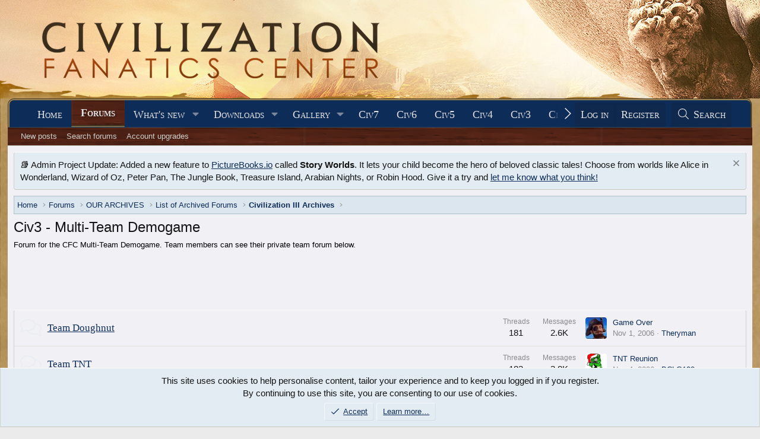

--- FILE ---
content_type: text/html; charset=utf-8
request_url: https://forums.civfanatics.com/forums/civ3-multi-team-demogame.149/
body_size: 30041
content:
<!DOCTYPE html>
<html id="XF" lang="en-US" dir="LTR"
	data-xf="2.3"
	data-app="public"
	
	
	data-template="forum_view"
	data-container-key="node-149"
	data-content-key="forum-149"
	data-logged-in="false"
	data-cookie-prefix="xf_"
	data-csrf="1768952080,c1192aa7fe2d702b4ad50954d87ba351"
	class="has-no-js template-forum_view"
	>
<head>
	
	
	

	<meta charset="utf-8" />
	<title>Civ3 - Multi-Team Demogame | CivFanatics Forums</title>
	<link rel="manifest" href="/webmanifest.php">

	<meta http-equiv="X-UA-Compatible" content="IE=Edge" />
	<meta name="viewport" content="width=device-width, initial-scale=1, viewport-fit=cover">

	
		
			
				<meta name="theme-color" content="#0e2b58" />
			
		
	

	<meta name="apple-mobile-web-app-title" content="CivFanatics">
	

	
		<link rel="canonical" href="https://forums.civfanatics.com/forums/civ3-multi-team-demogame.149/" />
	
		<link rel="alternate" type="application/rss+xml" title="RSS feed for Civ3 - Multi-Team Demogame" href="/forums/civ3-multi-team-demogame.149/index.rss" />
	
		<link rel="next" href="/forums/civ3-multi-team-demogame.149/page-2" />
	

	
		
	
	
	<meta property="og:site_name" content="CivFanatics Forums" />


	
	
		
	
	
	<meta property="og:type" content="website" />


	
	
		
	
	
	
		<meta property="og:title" content="Civ3 - Multi-Team Demogame" />
		<meta property="twitter:title" content="Civ3 - Multi-Team Demogame" />
	


	
	
		
	
	
	
		<meta name="description" content="Forum for the CFC Multi-Team Demogame. Team members can see their private team forum below." />
		<meta property="og:description" content="Forum for the CFC Multi-Team Demogame. Team members can see their private team forum below." />
		<meta property="twitter:description" content="Forum for the CFC Multi-Team Demogame. Team members can see their private team forum below." />
	


	
	
		
	
	
	<meta property="og:url" content="https://forums.civfanatics.com/forums/civ3-multi-team-demogame.149/" />


	
	

	
	
	
		
	
	

	<link rel="stylesheet" href="/css.php?css=public%3Anormalize.css%2Cpublic%3Afa.css%2Cpublic%3Avariations.less%2Cpublic%3Acore.less%2Cpublic%3Aapp.less&amp;s=20&amp;l=1&amp;d=1768261783&amp;k=993d3c5d7846cf12dad1b9c096d587dcc1dd7eeb" />

	<link rel="stylesheet" href="/css.php?css=public%3Anode_list.less&amp;s=20&amp;l=1&amp;d=1768261783&amp;k=0a2ddeeed3feb729d8a48369c6bb523bdb09d37f" />
<link rel="stylesheet" href="/css.php?css=public%3Anotices.less&amp;s=20&amp;l=1&amp;d=1768261783&amp;k=78b829707725b566d019a4b36c1afa44c813a4d8" />
<link rel="stylesheet" href="/css.php?css=public%3Astructured_list.less&amp;s=20&amp;l=1&amp;d=1768261783&amp;k=fc1cf88f0a954524370765407b08abfebe221249" />
<link rel="stylesheet" href="/css.php?css=public%3Aextra.less&amp;s=20&amp;l=1&amp;d=1768261783&amp;k=73c01d64539d64c1e6b6ce16689312100af3a8b1" />


	
		<script src="/js/xf/preamble.min.js?_v=00026c4e"></script>
	

	
	<script src="/js/vendor/vendor-compiled.js?_v=00026c4e" defer></script>
	<script src="/js/xf/core-compiled.js?_v=00026c4e" defer></script>

	<script>
		XF.ready(() =>
		{
			XF.extendObject(true, XF.config, {
				// 
				userId: 0,
				enablePush: true,
				pushAppServerKey: 'BF9H8wib7EUZQZuOGJhO0MVwhNi2jL37t1ONGL_lIJ9mR4mJruI05LLhmsDn0kmFIfbrSOMA0zrD3h9lh55LZzI',
				url: {
					fullBase: 'https://forums.civfanatics.com/',
					basePath: '/',
					css: '/css.php?css=__SENTINEL__&s=20&l=1&d=1768261783',
					js: '/js/__SENTINEL__?_v=00026c4e',
					icon: '/data/local/icons/__VARIANT__.svg?v=1768261802#__NAME__',
					iconInline: '/styles/fa/__VARIANT__/__NAME__.svg?v=5.15.3',
					keepAlive: '/login/keep-alive'
				},
				cookie: {
					path: '/',
					domain: '',
					prefix: 'xf_',
					secure: true,
					consentMode: 'simple',
					consented: ["optional","_third_party"]
				},
				cacheKey: 'f3ed7234243583f554e27d349fe769c5',
				csrf: '1768952080,c1192aa7fe2d702b4ad50954d87ba351',
				js: {},
				fullJs: false,
				css: {"public:node_list.less":true,"public:notices.less":true,"public:structured_list.less":true,"public:extra.less":true},
				time: {
					now: 1768952080,
					today: 1768885200,
					todayDow: 2,
					tomorrow: 1768971600,
					yesterday: 1768798800,
					week: 1768366800,
					month: 1767243600,
					year: 1767243600
				},
				style: {
					light: 'default',
					dark: '',
					defaultColorScheme: 'light'
				},
				borderSizeFeature: '3px',
				fontAwesomeWeight: 'l',
				enableRtnProtect: true,
				
				enableFormSubmitSticky: true,
				imageOptimization: '0',
				imageOptimizationQuality: 0.85,
				uploadMaxFilesize: 268435456,
				uploadMaxWidth: 0,
				uploadMaxHeight: 0,
				allowedVideoExtensions: ["m4v","mov","mp4","mp4v","mpeg","mpg","ogv","webm"],
				allowedAudioExtensions: ["mp3","opus","ogg","wav"],
				shortcodeToEmoji: true,
				visitorCounts: {
					conversations_unread: '0',
					alerts_unviewed: '0',
					total_unread: '0',
					title_count: false,
					icon_indicator: true
				},
				jsMt: {"xf\/action.js":"73262821","xf\/embed.js":"bba1db27","xf\/form.js":"bba1db27","xf\/structure.js":"73262821","xf\/tooltip.js":"bba1db27"},
				jsState: {},
				publicMetadataLogoUrl: '',
				publicPushBadgeUrl: 'https://forums.civfanatics.com/styles/default/xenforo/bell.png'
			})

			XF.extendObject(XF.phrases, {
				// 
				date_x_at_time_y:     "{date} at {time}",
				day_x_at_time_y:      "{day} at {time}",
				yesterday_at_x:       "Yesterday at {time}",
				x_minutes_ago:        "{minutes} minutes ago",
				one_minute_ago:       "1 minute ago",
				a_moment_ago:         "A moment ago",
				today_at_x:           "Today at {time}",
				in_a_moment:          "In a moment",
				in_a_minute:          "In a minute",
				in_x_minutes:         "In {minutes} minutes",
				later_today_at_x:     "Later today at {time}",
				tomorrow_at_x:        "Tomorrow at {time}",
				short_date_x_minutes: "{minutes}m",
				short_date_x_hours:   "{hours}h",
				short_date_x_days:    "{days}d",

				day0: "Sunday",
				day1: "Monday",
				day2: "Tuesday",
				day3: "Wednesday",
				day4: "Thursday",
				day5: "Friday",
				day6: "Saturday",

				dayShort0: "Sun",
				dayShort1: "Mon",
				dayShort2: "Tue",
				dayShort3: "Wed",
				dayShort4: "Thu",
				dayShort5: "Fri",
				dayShort6: "Sat",

				month0: "January",
				month1: "February",
				month2: "March",
				month3: "April",
				month4: "May",
				month5: "June",
				month6: "July",
				month7: "August",
				month8: "September",
				month9: "October",
				month10: "November",
				month11: "December",

				active_user_changed_reload_page: "The active user has changed. Reload the page for the latest version.",
				server_did_not_respond_in_time_try_again: "The server did not respond in time. Please try again.",
				oops_we_ran_into_some_problems: "Oops! We ran into some problems.",
				oops_we_ran_into_some_problems_more_details_console: "Oops! We ran into some problems. Please try again later. More error details may be in the browser console.",
				file_too_large_to_upload: "The file is too large to be uploaded.",
				uploaded_file_is_too_large_for_server_to_process: "The uploaded file is too large for the server to process.",
				files_being_uploaded_are_you_sure: "Files are still being uploaded. Are you sure you want to submit this form?",
				attach: "Attach files",
				rich_text_box: "Rich text box",
				close: "Close",
				link_copied_to_clipboard: "Link copied to clipboard.",
				text_copied_to_clipboard: "Text copied to clipboard.",
				loading: "Loading…",
				you_have_exceeded_maximum_number_of_selectable_items: "You have exceeded the maximum number of selectable items.",

				processing: "Processing",
				'processing...': "Processing…",

				showing_x_of_y_items: "Showing {count} of {total} items",
				showing_all_items: "Showing all items",
				no_items_to_display: "No items to display",

				number_button_up: "Increase",
				number_button_down: "Decrease",

				push_enable_notification_title: "Push notifications enabled successfully at CivFanatics Forums",
				push_enable_notification_body: "Thank you for enabling push notifications!",

				pull_down_to_refresh: "Pull down to refresh",
				release_to_refresh: "Release to refresh",
				refreshing: "Refreshing…"
			})
		})
	</script>

	


	

	
	<script async src="https://www.googletagmanager.com/gtag/js?id=G-EXJ6TW9EQ9"></script>
	<script>
		window.dataLayer = window.dataLayer || [];
		function gtag(){dataLayer.push(arguments);}
		gtag('js', new Date());
		gtag('config', 'G-EXJ6TW9EQ9', {
			// 
			
			
		});
	</script>

<script defer src="https://cloudmetrics.xenforo.com/js/essential.js" data-website-id="2020738969127760"></script>
<!-- Venatus Ad Manager -->
<script src="https://hb.vntsm.com/v3/live/ad-manager.min.js" type="text/javascript" data-site-id="650090d2397aa93aeb789e0e" data-mode="scan" async></script>
<!-- / Venatus Ad Manager -->
</head>
<body data-template="forum_view">

<div class="p-pageWrapper" id="top">

	

	<header class="p-header" id="header">
		<div class="p-header-inner">
			<div class="p-header-content">
				<div class="p-header-logo p-header-logo--image">
					<a href="https://www.civfanatics.com">
						

	

	
		
		

		
	
		
		

		
	

	

	<picture data-variations="{&quot;default&quot;:{&quot;1&quot;:&quot;\/data\/assets\/logo\/logo-cfc.png&quot;,&quot;2&quot;:null},&quot;alternate&quot;:{&quot;1&quot;:&quot;\/data\/assets\/logo\/logo-cfc.png&quot;,&quot;2&quot;:null}}">
		
		
		

		

		<img src="/data/assets/logo/logo-cfc.png"  width="" height="36" alt="CivFanatics Forums"  />
	</picture>


					</a>
				</div>

				
			</div>
		</div>
	</header>

	
	

	
		<div class="p-navSticky p-navSticky--primary" data-xf-init="sticky-header">
			
		<nav class="p-nav">
			<div class="p-nav-inner">
				<button type="button" class="button button--plain p-nav-menuTrigger" data-xf-click="off-canvas" data-menu=".js-headerOffCanvasMenu" tabindex="0" aria-label="Menu"><span class="button-text">
					<i aria-hidden="true"></i>
				</span></button>

				<div class="p-nav-smallLogo">
					<a href="https://www.civfanatics.com">
						

	

	
		
		

		
	
		
		

		
	

	

	<picture data-variations="{&quot;default&quot;:{&quot;1&quot;:&quot;\/data\/assets\/logo\/logo-cfc.png&quot;,&quot;2&quot;:null},&quot;alternate&quot;:{&quot;1&quot;:&quot;\/data\/assets\/logo\/logo-cfc.png&quot;,&quot;2&quot;:null}}">
		
		
		

		

		<img src="/data/assets/logo/logo-cfc.png"  width="" height="36" alt="CivFanatics Forums"  />
	</picture>


					</a>
				</div>

				<div class="p-nav-scroller hScroller" data-xf-init="h-scroller" data-auto-scroll=".p-navEl.is-selected">
					<div class="hScroller-scroll">
						<ul class="p-nav-list js-offCanvasNavSource">
							
								<li>
									
	<div class="p-navEl " >
	

		
	
	<a href="https://www.civfanatics.com"
	class="p-navEl-link "
	
	data-xf-key="1"
	data-nav-id="home">Home</a>


		

		
	
	</div>

								</li>
							
								<li>
									
	<div class="p-navEl is-selected" data-has-children="true">
	

		
	
	<a href="/"
	class="p-navEl-link p-navEl-link--splitMenu "
	
	
	data-nav-id="forums">Forums</a>


		<a data-xf-key="2"
			data-xf-click="menu"
			data-menu-pos-ref="< .p-navEl"
			class="p-navEl-splitTrigger"
			role="button"
			tabindex="0"
			aria-label="Toggle expanded"
			aria-expanded="false"
			aria-haspopup="true"></a>

		
	
		<div class="menu menu--structural" data-menu="menu" aria-hidden="true">
			<div class="menu-content">
				
					
	
	
	<a href="/whats-new/posts/"
	class="menu-linkRow u-indentDepth0 js-offCanvasCopy "
	
	
	data-nav-id="newPosts">New posts</a>

	

				
					
	
	
	<a href="/search/?type=post"
	class="menu-linkRow u-indentDepth0 js-offCanvasCopy "
	
	
	data-nav-id="searchForums">Search forums</a>

	

				
					
	
	
	<a href="https://forums.civfanatics.com/account/upgrades"
	class="menu-linkRow u-indentDepth0 js-offCanvasCopy "
	
	
	data-nav-id="AccountUpgrade">Account upgrades</a>

	

				
			</div>
		</div>
	
	</div>

								</li>
							
								<li>
									
	<div class="p-navEl " data-has-children="true">
	

		
	
	<a href="/whats-new/"
	class="p-navEl-link p-navEl-link--splitMenu "
	
	
	data-nav-id="whatsNew">What's new</a>


		<a data-xf-key="3"
			data-xf-click="menu"
			data-menu-pos-ref="< .p-navEl"
			class="p-navEl-splitTrigger"
			role="button"
			tabindex="0"
			aria-label="Toggle expanded"
			aria-expanded="false"
			aria-haspopup="true"></a>

		
	
		<div class="menu menu--structural" data-menu="menu" aria-hidden="true">
			<div class="menu-content">
				
					
	
	
	<a href="/featured/"
	class="menu-linkRow u-indentDepth0 js-offCanvasCopy "
	
	
	data-nav-id="featured">Featured content</a>

	

				
					
	
	
	<a href="/whats-new/posts/"
	class="menu-linkRow u-indentDepth0 js-offCanvasCopy "
	 rel="nofollow"
	
	data-nav-id="whatsNewPosts">New posts</a>

	

				
					
	
	
	<a href="/whats-new/media/"
	class="menu-linkRow u-indentDepth0 js-offCanvasCopy "
	 rel="nofollow"
	
	data-nav-id="xfmgWhatsNewNewMedia">New media</a>

	

				
					
	
	
	<a href="/whats-new/media-comments/"
	class="menu-linkRow u-indentDepth0 js-offCanvasCopy "
	 rel="nofollow"
	
	data-nav-id="xfmgWhatsNewMediaComments">New media comments</a>

	

				
					
	
	
	<a href="/whats-new/resources/"
	class="menu-linkRow u-indentDepth0 js-offCanvasCopy "
	 rel="nofollow"
	
	data-nav-id="xfrmNewResources">New resources</a>

	

				
					
	
	
	<a href="/whats-new/profile-posts/"
	class="menu-linkRow u-indentDepth0 js-offCanvasCopy "
	 rel="nofollow"
	
	data-nav-id="whatsNewProfilePosts">New profile posts</a>

	

				
					
	
	
	<a href="/whats-new/latest-activity"
	class="menu-linkRow u-indentDepth0 js-offCanvasCopy "
	 rel="nofollow"
	
	data-nav-id="latestActivity">Latest activity</a>

	

				
			</div>
		</div>
	
	</div>

								</li>
							
								<li>
									
	<div class="p-navEl " data-has-children="true">
	

		
	
	<a href="/resources/"
	class="p-navEl-link p-navEl-link--splitMenu "
	
	
	data-nav-id="xfrm">Downloads</a>


		<a data-xf-key="4"
			data-xf-click="menu"
			data-menu-pos-ref="< .p-navEl"
			class="p-navEl-splitTrigger"
			role="button"
			tabindex="0"
			aria-label="Toggle expanded"
			aria-expanded="false"
			aria-haspopup="true"></a>

		
	
		<div class="menu menu--structural" data-menu="menu" aria-hidden="true">
			<div class="menu-content">
				
					
	
	
	<a href="/resources/latest-reviews"
	class="menu-linkRow u-indentDepth0 js-offCanvasCopy "
	
	
	data-nav-id="xfrmLatestReviews">Latest reviews</a>

	

				
					
	
	
	<a href="/search/?type=resource"
	class="menu-linkRow u-indentDepth0 js-offCanvasCopy "
	
	
	data-nav-id="xfrmSearchResources">Search resources</a>

	

				
					
	
	
	<a href="https://forums.civfanatics.com/resources/categories/civilization-vii-downloads.181/"
	class="menu-linkRow u-indentDepth0 js-offCanvasCopy "
	
	
	data-nav-id="Civ7Downloads">Civ7 - Downloads</a>

	

				
					
	
	
	<a href="https://forums.civfanatics.com/resources/categories/civilization-vi-downloads.145/"
	class="menu-linkRow u-indentDepth0 js-offCanvasCopy "
	
	
	data-nav-id="430">Civ6 - Downloads</a>

	

				
					
	
	
	<a href="https://forums.civfanatics.com/resources/categories/civ-beyond-earth-downloads.144/"
	class="menu-linkRow u-indentDepth0 js-offCanvasCopy "
	
	
	data-nav-id="435">Civ:BE - Downloads</a>

	

				
					
	
	
	<a href="https://forums.civfanatics.com/resources/categories/civilization-v-downloads.112/"
	class="menu-linkRow u-indentDepth0 js-offCanvasCopy "
	
	
	data-nav-id="440">Civ5 - Downloads</a>

	

				
					
	
	
	<a href="https://forums.civfanatics.com/resources/categories/civilization-iv-downloads.1/"
	class="menu-linkRow u-indentDepth0 js-offCanvasCopy "
	
	
	data-nav-id="450">Civ4 - Downloads</a>

	

				
					
	
	
	<a href="https://forums.civfanatics.com/resources/categories/civ-iv-colonization-downloads.110/"
	class="menu-linkRow u-indentDepth0 js-offCanvasCopy "
	
	
	data-nav-id="455">Civ4: Col - Downloads</a>

	

				
					
	
	
	<a href="https://forums.civfanatics.com/resources/categories/civilization-iii-downloads.13/"
	class="menu-linkRow u-indentDepth0 js-offCanvasCopy "
	
	
	data-nav-id="460">Civ3 - Downloads</a>

	

				
					
	
	
	<a href="https://forums.civfanatics.com/resources/categories/civilization-ii-downloads.78/"
	class="menu-linkRow u-indentDepth0 js-offCanvasCopy "
	
	
	data-nav-id="470">Civ2 - Downloads</a>

	

				
					
	
	
	<a href="https://forums.civfanatics.com/resources/categories/civilization-i-downloads.105/"
	class="menu-linkRow u-indentDepth0 js-offCanvasCopy "
	
	
	data-nav-id="480">Civ1 - Downloads</a>

	

				
					
	
	
	<a href="https://forums.civfanatics.com/resources/categories/alpha-centauri-downloads.111/"
	class="menu-linkRow u-indentDepth0 js-offCanvasCopy "
	
	
	data-nav-id="490">Alpha Centauri - Downloads</a>

	

				
					
	
	
	<a href="https://forums.civfanatics.com/resources/categories/ara-history-untold-downloads.188/"
	class="menu-linkRow u-indentDepth0 js-offCanvasCopy "
	
	
	data-nav-id="Ara">Ara: History Untold Downloads</a>

	

				
			</div>
		</div>
	
	</div>

								</li>
							
								<li>
									
	<div class="p-navEl " data-has-children="true">
	

		
	
	<a href="/media/"
	class="p-navEl-link p-navEl-link--splitMenu "
	
	
	data-nav-id="xfmg">Gallery</a>


		<a data-xf-key="5"
			data-xf-click="menu"
			data-menu-pos-ref="< .p-navEl"
			class="p-navEl-splitTrigger"
			role="button"
			tabindex="0"
			aria-label="Toggle expanded"
			aria-expanded="false"
			aria-haspopup="true"></a>

		
	
		<div class="menu menu--structural" data-menu="menu" aria-hidden="true">
			<div class="menu-content">
				
					
	
	
	<a href="/whats-new/media/"
	class="menu-linkRow u-indentDepth0 js-offCanvasCopy "
	 rel="nofollow"
	
	data-nav-id="xfmgNewMedia">New media</a>

	

				
					
	
	
	<a href="/whats-new/media-comments/"
	class="menu-linkRow u-indentDepth0 js-offCanvasCopy "
	 rel="nofollow"
	
	data-nav-id="xfmgNewComments">New comments</a>

	

				
					
	
	
	<a href="/search/?type=xfmg_media"
	class="menu-linkRow u-indentDepth0 js-offCanvasCopy "
	
	
	data-nav-id="xfmgSearchMedia">Search media</a>

	

				
					
	
	
	<a href="https://forums.civfanatics.com/media/categories/civilization-vii-gallery.74/"
	class="menu-linkRow u-indentDepth0 js-offCanvasCopy "
	
	
	data-nav-id="Civ7Gallery">Civ7 - Gallery</a>

	

				
					
	
	
	<a href="https://forums.civfanatics.com/media/categories/civilization-vi-gallery.39/"
	class="menu-linkRow u-indentDepth0 js-offCanvasCopy "
	
	
	data-nav-id="Gal800">Civ6 - Gallery</a>

	

				
					
	
	
	<a href="https://forums.civfanatics.com/media/categories/civ-beyond-earth-gallery.36/"
	class="menu-linkRow u-indentDepth0 js-offCanvasCopy "
	
	
	data-nav-id="Gal810">Civ:BE - Gallery</a>

	

				
					
	
	
	<a href="https://forums.civfanatics.com/media/categories/civilization-v-gallery.31/"
	class="menu-linkRow u-indentDepth0 js-offCanvasCopy "
	
	
	data-nav-id="Gal820">Civ5 - Gallery</a>

	

				
					
	
	
	<a href="https://forums.civfanatics.com/media/categories/civilization-iv-gallery.2/"
	class="menu-linkRow u-indentDepth0 js-offCanvasCopy "
	
	
	data-nav-id="Gal830">Civ4 - Gallery</a>

	

				
					
	
	
	<a href="https://forums.civfanatics.com/media/categories/civ4-colonization-gallery.29/"
	class="menu-linkRow u-indentDepth0 js-offCanvasCopy "
	
	
	data-nav-id="Gal840">Civ4:Col - Gallery</a>

	

				
					
	
	
	<a href="https://forums.civfanatics.com/media/categories/civilization-iii-gallery.6/"
	class="menu-linkRow u-indentDepth0 js-offCanvasCopy "
	
	
	data-nav-id="Gal850">Civ3 - Gallery</a>

	

				
					
	
	
	<a href="https://forums.civfanatics.com/media/categories/civilization-ii-gallery.13/"
	class="menu-linkRow u-indentDepth0 js-offCanvasCopy "
	
	
	data-nav-id="Gal860">Civ2 - Gallery</a>

	

				
					
	
	
	<a href="https://forums.civfanatics.com/media/categories/civilization-gallery.16/"
	class="menu-linkRow u-indentDepth0 js-offCanvasCopy "
	
	
	data-nav-id="Gal870">Civ1 - Gallery</a>

	

				
					
	
	
	<a href="https://forums.civfanatics.com/media/categories/alpha-centauri.89/"
	class="menu-linkRow u-indentDepth0 js-offCanvasCopy "
	
	
	data-nav-id="873">Alpha Centauri - Gallery</a>

	

				
					
	
	
	<a href="https://forums.civfanatics.com/media/categories/colonization-gallery.70/"
	class="menu-linkRow u-indentDepth0 js-offCanvasCopy "
	
	
	data-nav-id="876">Colonization - Gallery</a>

	

				
					
	
	
	<a href="https://forums.civfanatics.com/media/categories/old-world.59/"
	class="menu-linkRow u-indentDepth0 js-offCanvasCopy "
	
	
	data-nav-id="Gal880">Old World - Gallery</a>

	

				
					
	
	
	<a href="https://forums.civfanatics.com/media/categories/ara-history-untold.83/"
	class="menu-linkRow u-indentDepth0 js-offCanvasCopy "
	
	
	data-nav-id="890">Ara: History Untold - Gallery</a>

	

				
			</div>
		</div>
	
	</div>

								</li>
							
								<li>
									
	<div class="p-navEl " >
	

		
	
	<a href="https://www.civfanatics.com/civ7/"
	class="p-navEl-link "
	
	data-xf-key="6"
	data-nav-id="Civ7">Civ7</a>


		

		
	
	</div>

								</li>
							
								<li>
									
	<div class="p-navEl " >
	

		
	
	<a href="https://www.civfanatics.com/civ6"
	class="p-navEl-link "
	
	data-xf-key="7"
	data-nav-id="530">Civ6</a>


		

		
	
	</div>

								</li>
							
								<li>
									
	<div class="p-navEl " >
	

		
	
	<a href="https://www.civfanatics.com/civ5/"
	class="p-navEl-link "
	
	data-xf-key="8"
	data-nav-id="540">Civ5</a>


		

		
	
	</div>

								</li>
							
								<li>
									
	<div class="p-navEl " >
	

		
	
	<a href="https://www.civfanatics.com/civ4/"
	class="p-navEl-link "
	
	data-xf-key="9"
	data-nav-id="550">Civ4</a>


		

		
	
	</div>

								</li>
							
								<li>
									
	<div class="p-navEl " >
	

		
	
	<a href="https://www.civfanatics.com/civ3/"
	class="p-navEl-link "
	
	data-xf-key="10"
	data-nav-id="560">Civ3</a>


		

		
	
	</div>

								</li>
							
								<li>
									
	<div class="p-navEl " >
	

		
	
	<a href="https://www.civfanatics.com/civ2/"
	class="p-navEl-link "
	
	data-xf-key="11"
	data-nav-id="570">Civ2</a>


		

		
	
	</div>

								</li>
							
								<li>
									
	<div class="p-navEl " >
	

		
	
	<a href="https://www.civfanatics.com/civ1/"
	class="p-navEl-link "
	
	data-xf-key="12"
	data-nav-id="580">Civ1</a>


		

		
	
	</div>

								</li>
							
								<li>
									
	<div class="p-navEl " data-has-children="true">
	

			
				<a data-xf-key="13"
					data-xf-click="menu"
					data-menu-pos-ref="< .p-navEl"
					class="p-navEl-linkHolder"
					role="button"
					tabindex="0"
					aria-expanded="false"
					aria-haspopup="true">
					
	
	<span 
	class="p-navEl-link p-navEl-link--menuTrigger "
	
	
	data-nav-id="595">Follow us</span>

				</a>
			

		
	
		<div class="menu menu--structural" data-menu="menu" aria-hidden="true">
			<div class="menu-content">
				
					
	
	
	<a href="https://www.facebook.com/civfanatics"
	class="menu-linkRow u-indentDepth0 js-offCanvasCopy "
	
	
	data-nav-id="1">We are on Facebook!</a>

	

				
					
	
	
	<a href="https://www.instagram.com/civfanatics/"
	class="menu-linkRow u-indentDepth0 js-offCanvasCopy "
	
	
	data-nav-id="2">We are on Instagram!</a>

	

				
					
	
	
	<a href="https://www.reddit.com/r/civfanatics/"
	class="menu-linkRow u-indentDepth0 js-offCanvasCopy "
	
	
	data-nav-id="3">We are on reddit!</a>

	

				
					
	
	
	<a href="https://mstdn.games/@civfanatics"
	class="menu-linkRow u-indentDepth0 js-offCanvasCopy "
	
	
	data-nav-id="4">We are on Mastodon!</a>

	

				
			</div>
		</div>
	
	</div>

								</li>
							
								<li>
									
	<div class="p-navEl " data-has-children="true">
	

			
				<a data-xf-key="14"
					data-xf-click="menu"
					data-menu-pos-ref="< .p-navEl"
					class="p-navEl-linkHolder"
					role="button"
					tabindex="0"
					aria-expanded="false"
					aria-haspopup="true">
					
	
	<span 
	class="p-navEl-link p-navEl-link--menuTrigger "
	
	
	data-nav-id="597">Projects</span>

				</a>
			

		
	
		<div class="menu menu--structural" data-menu="menu" aria-hidden="true">
			<div class="menu-content">
				
					
	
	
	<a href="https://polycast.civfanatics.com/"
	class="menu-linkRow u-indentDepth0 js-offCanvasCopy "
	
	
	data-nav-id="Podcast1">The Polycast podcast</a>

	

				
					
	
	
	<a href="https://civcomm.civfanatics.com/omt/"
	class="menu-linkRow u-indentDepth0 js-offCanvasCopy "
	
	
	data-nav-id="Podcast5">One More Turn podcast</a>

	

				
					
	
	
	<a href="https://modiki.civfanatics.com/"
	class="menu-linkRow u-indentDepth0 js-offCanvasCopy "
	
	
	data-nav-id="590">Modiki - our modding wiki</a>

	

				
					
	
	
	<a href="https://sleague.civfanatics.com"
	class="menu-linkRow u-indentDepth0 js-offCanvasCopy "
	
	
	data-nav-id="Civ2ScenarioLeague">Scenario League (Civ2)</a>

	

				
			</div>
		</div>
	
	</div>

								</li>
							
								<li>
									
	<div class="p-navEl " data-has-children="true">
	

		
	
	<a href="/members/"
	class="p-navEl-link p-navEl-link--splitMenu "
	
	
	data-nav-id="members">Members</a>


		<a data-xf-key="15"
			data-xf-click="menu"
			data-menu-pos-ref="< .p-navEl"
			class="p-navEl-splitTrigger"
			role="button"
			tabindex="0"
			aria-label="Toggle expanded"
			aria-expanded="false"
			aria-haspopup="true"></a>

		
	
		<div class="menu menu--structural" data-menu="menu" aria-hidden="true">
			<div class="menu-content">
				
					
	
	
	<a href="/online/"
	class="menu-linkRow u-indentDepth0 js-offCanvasCopy "
	
	
	data-nav-id="currentVisitors">Current visitors</a>

	

				
					
	
	
	<a href="/whats-new/profile-posts/"
	class="menu-linkRow u-indentDepth0 js-offCanvasCopy "
	 rel="nofollow"
	
	data-nav-id="newProfilePosts">New profile posts</a>

	

				
					
	
	
	<a href="/search/?type=profile_post"
	class="menu-linkRow u-indentDepth0 js-offCanvasCopy "
	
	
	data-nav-id="searchProfilePosts">Search profile posts</a>

	

				
					
	
	
	<a href="https://forums.civfanatics.com/account/upgrades"
	class="menu-linkRow u-indentDepth0 js-offCanvasCopy "
	
	
	data-nav-id="650">Upgrade Account to Premium</a>

	

				
					
	
	
	<a href="https://forums.civfanatics.com/members/?key=staff_members"
	class="menu-linkRow u-indentDepth0 js-offCanvasCopy "
	
	
	data-nav-id="700">Staff members</a>

	

				
			</div>
		</div>
	
	</div>

								</li>
							
						</ul>
					</div>
				</div>

				<div class="p-nav-opposite">
					<div class="p-navgroup p-account p-navgroup--guest">
						
							<a href="/login/" class="p-navgroup-link p-navgroup-link--textual p-navgroup-link--logIn"
								data-xf-click="overlay" data-follow-redirects="on">
								<span class="p-navgroup-linkText">Log in</span>
							</a>
							
								<a href="/register/" class="p-navgroup-link p-navgroup-link--textual p-navgroup-link--register"
									data-xf-click="overlay" data-follow-redirects="on">
									<span class="p-navgroup-linkText">Register</span>
								</a>
							
						
					</div>

					<div class="p-navgroup p-discovery">
						<a href="/whats-new/"
							class="p-navgroup-link p-navgroup-link--iconic p-navgroup-link--whatsnew"
							aria-label="What&#039;s new"
							title="What&#039;s new">
							<i aria-hidden="true"></i>
							<span class="p-navgroup-linkText">What's new</span>
						</a>

						
							<a href="/search/"
								class="p-navgroup-link p-navgroup-link--iconic p-navgroup-link--search"
								data-xf-click="menu"
								data-xf-key="/"
								aria-label="Search"
								aria-expanded="false"
								aria-haspopup="true"
								title="Search">
								<i aria-hidden="true"></i>
								<span class="p-navgroup-linkText">Search</span>
							</a>
							<div class="menu menu--structural menu--wide" data-menu="menu" aria-hidden="true">
								<form action="/search/search" method="post"
									class="menu-content"
									data-xf-init="quick-search">

									<h3 class="menu-header">Search</h3>
									
									<div class="menu-row">
										
											<div class="inputGroup inputGroup--joined">
												<input type="text" class="input" name="keywords" data-acurl="/search/auto-complete" placeholder="Search…" aria-label="Search" data-menu-autofocus="true" />
												
			<select name="constraints" class="js-quickSearch-constraint input" aria-label="Search within">
				<option value="">Everywhere</option>
<option value="{&quot;search_type&quot;:&quot;post&quot;}">Threads</option>
<option value="{&quot;search_type&quot;:&quot;post&quot;,&quot;c&quot;:{&quot;nodes&quot;:[149],&quot;child_nodes&quot;:1}}">This forum</option>

			</select>
		
											</div>
										
									</div>

									
									<div class="menu-row">
										<label class="iconic"><input type="checkbox"  name="c[title_only]" value="1" /><i aria-hidden="true"></i><span class="iconic-label">Search titles only

													
													<span tabindex="0" role="button"
														data-xf-init="tooltip" data-trigger="hover focus click" title="Tags will also be searched in content where tags are supported">

														<i class="fa--xf far fa-question-circle  u-muted u-smaller"><svg xmlns="http://www.w3.org/2000/svg" role="img" ><title>Note</title><use href="/data/local/icons/regular.svg?v=1768261802#question-circle"></use></svg></i>
													</span></span></label>

									</div>
									
									<div class="menu-row">
										<div class="inputGroup">
											<span class="inputGroup-text" id="ctrl_search_menu_by_member">By:</span>
											<input type="text" class="input" name="c[users]" data-xf-init="auto-complete" placeholder="Member" aria-labelledby="ctrl_search_menu_by_member" />
										</div>
									</div>
									<div class="menu-footer">
									<span class="menu-footer-controls">
										<button type="submit" class="button button--icon button--icon--search button--primary"><i class="fa--xf fal fa-search "><svg xmlns="http://www.w3.org/2000/svg" role="img" aria-hidden="true" ><use href="/data/local/icons/light.svg?v=1768261802#search"></use></svg></i><span class="button-text">Search</span></button>
										<button type="submit" class="button " name="from_search_menu"><span class="button-text">Advanced search…</span></button>
									</span>
									</div>

									<input type="hidden" name="_xfToken" value="1768952080,c1192aa7fe2d702b4ad50954d87ba351" />
								</form>
							</div>
						
					</div>
				</div>
			</div>
		</nav>
	
		</div>
		
		
			<div class="p-sectionLinks">
				<div class="p-sectionLinks-inner hScroller" data-xf-init="h-scroller">
					<div class="hScroller-scroll">
						<ul class="p-sectionLinks-list">
							
								<li>
									
	<div class="p-navEl " >
	

		
	
	<a href="/whats-new/posts/"
	class="p-navEl-link "
	
	data-xf-key="alt+1"
	data-nav-id="newPosts">New posts</a>


		

		
	
	</div>

								</li>
							
								<li>
									
	<div class="p-navEl " >
	

		
	
	<a href="/search/?type=post"
	class="p-navEl-link "
	
	data-xf-key="alt+2"
	data-nav-id="searchForums">Search forums</a>


		

		
	
	</div>

								</li>
							
								<li>
									
	<div class="p-navEl " >
	

		
	
	<a href="https://forums.civfanatics.com/account/upgrades"
	class="p-navEl-link "
	
	data-xf-key="alt+3"
	data-nav-id="AccountUpgrade">Account upgrades</a>


		

		
	
	</div>

								</li>
							
						</ul>
					</div>
				</div>
			</div>
			
	
		

	<div class="offCanvasMenu offCanvasMenu--nav js-headerOffCanvasMenu" data-menu="menu" aria-hidden="true" data-ocm-builder="navigation">
		<div class="offCanvasMenu-backdrop" data-menu-close="true"></div>
		<div class="offCanvasMenu-content">
			<div class="offCanvasMenu-header">
				Menu
				<a class="offCanvasMenu-closer" data-menu-close="true" role="button" tabindex="0" aria-label="Close"></a>
			</div>
			
				<div class="p-offCanvasRegisterLink">
					<div class="offCanvasMenu-linkHolder">
						<a href="/login/" class="offCanvasMenu-link" data-xf-click="overlay" data-menu-close="true">
							Log in
						</a>
					</div>
					<hr class="offCanvasMenu-separator" />
					
						<div class="offCanvasMenu-linkHolder">
							<a href="/register/" class="offCanvasMenu-link" data-xf-click="overlay" data-menu-close="true">
								Register
							</a>
						</div>
						<hr class="offCanvasMenu-separator" />
					
				</div>
			
			<div class="js-offCanvasNavTarget"></div>
			<div class="offCanvasMenu-installBanner js-installPromptContainer" style="display: none;" data-xf-init="install-prompt">
				<div class="offCanvasMenu-installBanner-header">Install the app</div>
				<button type="button" class="button js-installPromptButton"><span class="button-text">Install</span></button>
				<template class="js-installTemplateIOS">
					<div class="js-installTemplateContent">
						<div class="overlay-title">How to install the app on iOS</div>
						<div class="block-body">
							<div class="block-row">
								<p>
									Follow along with the video below to see how to install our site as a web app on your home screen.
								</p>
								<p style="text-align: center">
									<video src="/styles/default/xenforo/add_to_home.mp4"
										width="280" height="480" autoplay loop muted playsinline></video>
								</p>
								<p>
									<small><strong>Note:</strong> This feature may not be available in some browsers.</small>
								</p>
							</div>
						</div>
					</div>
				</template>
			</div>
		</div>
	</div>

	<div class="p-body">
		<div class="p-body-inner">
			<!--XF:EXTRA_OUTPUT-->

			
				
	
		
		

		<ul class="notices notices--block  js-notices"
			data-xf-init="notices"
			data-type="block"
			data-scroll-interval="6">

			
				
	<li class="notice js-notice notice--primary"
		data-notice-id="43"
		data-delay-duration="0"
		data-display-duration="0"
		data-auto-dismiss=""
		data-visibility="">

		
		<div class="notice-content">
			
				<a href="/account/dismiss-notice?notice_id=43" class="notice-dismiss js-noticeDismiss" data-xf-init="tooltip" title="Dismiss notice"></a>
			
			📚 Admin Project Update: Added a new feature to <a href="https://picturebooks.io/" target="_blank">PictureBooks.io</a> called <b>Story Worlds</b>. It lets your child become the hero of beloved classic tales! Choose from worlds like Alice in Wonderland, Wizard of Oz, Peter Pan, The Jungle Book, Treasure Island, Arabian Nights, or Robin Hood. Give it a try and <a href="https://forums.civfanatics.com/threads/i-built-an-ai-childrens-book-generator-picturebooks-io-looking-for-feedback.700929/page-17#post-16911947">let me know what you think!</a>
		</div>
	</li>

			
		</ul>
	

			

			

			
			
	
		<ul class="p-breadcrumbs "
			itemscope itemtype="https://schema.org/BreadcrumbList">
			
				

				
				

				
					
					
	<li itemprop="itemListElement" itemscope itemtype="https://schema.org/ListItem">
		<a href="https://www.civfanatics.com" itemprop="item">
			<span itemprop="name">Home</span>
		</a>
		<meta itemprop="position" content="1" />
	</li>

				

				
					
					
	<li itemprop="itemListElement" itemscope itemtype="https://schema.org/ListItem">
		<a href="/" itemprop="item">
			<span itemprop="name">Forums</span>
		</a>
		<meta itemprop="position" content="2" />
	</li>

				
				
					
					
	<li itemprop="itemListElement" itemscope itemtype="https://schema.org/ListItem">
		<a href="/categories/our-archives.9/" itemprop="item">
			<span itemprop="name">OUR ARCHIVES</span>
		</a>
		<meta itemprop="position" content="3" />
	</li>

				
					
					
	<li itemprop="itemListElement" itemscope itemtype="https://schema.org/ListItem">
		<a href="/categories/list-of-archived-forums.86/" itemprop="item">
			<span itemprop="name">List of Archived Forums</span>
		</a>
		<meta itemprop="position" content="4" />
	</li>

				
					
					
	<li itemprop="itemListElement" itemscope itemtype="https://schema.org/ListItem">
		<a href="/categories/civilization-iii-archives.133/" itemprop="item">
			<span itemprop="name">Civilization III Archives</span>
		</a>
		<meta itemprop="position" content="5" />
	</li>

				
			
		</ul>
	

			

			
	<noscript class="js-jsWarning"><div class="blockMessage blockMessage--important blockMessage--iconic u-noJsOnly">JavaScript is disabled. For a better experience, please enable JavaScript in your browser before proceeding.</div></noscript>

			
	<div class="blockMessage blockMessage--important blockMessage--iconic js-browserWarning" style="display: none">You are using an out of date browser. It  may not display this or other websites correctly.<br />You should upgrade or use an <a href="https://www.google.com/chrome/" target="_blank" rel="noopener">alternative browser</a>.</div>


			
				<div class="p-body-header">
					
						
							<div class="p-title ">
								
									
										<h1 class="p-title-value">Civ3 - Multi-Team Demogame</h1>
									
									
								
							</div>
						

						
							<div class="p-description">Forum for the CFC Multi-Team Demogame. Team members can see their private team forum below.</div>
						
					
				</div>
			

			<div class="p-body-main  ">
				
				<div class="p-body-contentCol"></div>
				

				

				<div class="p-body-content">
					

	
	
	 
	  <div class="ad-desktop" style="min-height: 90px; margin-right: auto; margin-left: auto; padding: 4px 0 4px 0;">
		  <div class="vm-placement" data-id="65040f6fd926600d7973dbf4" data-display-type="hybrid-banner"></div>
	  </div>
	 
	  <div class="ad-mobile" style="min-height: 50px; margin-right: auto; margin-left: auto; padding: 4px 0 4px 0;">
		  <div class="vm-placement" data-id="6626229650e90801e258b6f6"></div>
	  </div>
	


					<div class="p-body-pageContent">







	
	
	






	

	
		
	










	
	<div class="block">
		<div class="block-container">
			<div class="block-body">
				
	
	
		
	
	
	
		
	

	<div class="node node--id151 node--depth2 node--forum node--read">
		<div class="node-body">
			<span class="node-icon" aria-hidden="true">
				<i class="fa--xf fal fa-comments "><svg xmlns="http://www.w3.org/2000/svg" role="img" aria-hidden="true" ><use href="/data/local/icons/light.svg?v=1768261802#comments"></use></svg></i>
			</span>
			<div class="node-main js-nodeMain">
				

				
				<h3 class="node-title">
					<a href="/forums/team-doughnut.151/" data-xf-init="element-tooltip" data-shortcut="node-description">Team Doughnut</a>
				</h3>
				
					<div class="node-description node-description--tooltip js-nodeDescTooltip">Private forum for Team Doughnut</div>
				

				<div class="node-meta">
					
						<div class="node-statsMeta">
							<dl class="pairs pairs--inline">
								<dt>Threads</dt>
								<dd>181</dd>
							</dl>
							<dl class="pairs pairs--inline">
								<dt>Messages</dt>
								<dd>2.6K</dd>
							</dl>
						</div>
					

					
						
	
	

					
				</div>

				

				
			</div>

			
				<div class="node-stats">
					<dl class="pairs pairs--rows">
						<dt>Threads</dt>
						<dd>181</dd>
					</dl>
					<dl class="pairs pairs--rows">
						<dt>Messages</dt>
						<dd>2.6K</dd>
					</dl>
				</div>
			

			<div class="node-extra">
				
					<div class="node-extra-icon">
						
							<a href="/members/theryman.86875/" class="avatar avatar--xs" data-user-id="86875" data-xf-init="member-tooltip">
			<img src="https://civfanatics-data.community.forum/avatars/s/86/86875.jpg?1475248351"  alt="Theryman" class="avatar-u86875-s" width="48" height="48" loading="lazy" /> 
		</a>
						
					</div>
					<div class="node-extra-row">
						
							<a href="/threads/game-over.190244/post-4711475" class="node-extra-title" title="Game Over">Game Over</a>
						
					</div>
					<div class="node-extra-row">
						<ul class="listInline listInline--bullet">
							<li><time  class="node-extra-date u-dt" dir="auto" datetime="2006-11-01T21:55:39-0500" data-timestamp="1162436139" data-date="Nov 1, 2006" data-time="9:55 PM" data-short="Nov &#039;06" title="Nov 1, 2006 at 9:55 PM">Nov 1, 2006</time></li>
							
								<li class="node-extra-user"><a href="/members/theryman.86875/" class="username " dir="auto" data-user-id="86875" data-xf-init="member-tooltip">Theryman</a></li>
							
						</ul>
					</div>
				
			</div>
		</div>
	</div>

	


	

	
		
	
	
	
		
	

	<div class="node node--id152 node--depth2 node--forum node--read">
		<div class="node-body">
			<span class="node-icon" aria-hidden="true">
				<i class="fa--xf fal fa-comments "><svg xmlns="http://www.w3.org/2000/svg" role="img" aria-hidden="true" ><use href="/data/local/icons/light.svg?v=1768261802#comments"></use></svg></i>
			</span>
			<div class="node-main js-nodeMain">
				

				
				<h3 class="node-title">
					<a href="/forums/team-tnt.152/" data-xf-init="element-tooltip" data-shortcut="node-description">Team TNT</a>
				</h3>
				
					<div class="node-description node-description--tooltip js-nodeDescTooltip">Private forum for Team TNT</div>
				

				<div class="node-meta">
					
						<div class="node-statsMeta">
							<dl class="pairs pairs--inline">
								<dt>Threads</dt>
								<dd>182</dd>
							</dl>
							<dl class="pairs pairs--inline">
								<dt>Messages</dt>
								<dd>3.8K</dd>
							</dl>
						</div>
					

					
						
	
	

					
				</div>

				

				
			</div>

			
				<div class="node-stats">
					<dl class="pairs pairs--rows">
						<dt>Threads</dt>
						<dd>182</dd>
					</dl>
					<dl class="pairs pairs--rows">
						<dt>Messages</dt>
						<dd>3.8K</dd>
					</dl>
				</div>
			

			<div class="node-extra">
				
					<div class="node-extra-icon">
						
							<a href="/members/bclg100.15436/" class="avatar avatar--xs" data-user-id="15436" data-xf-init="member-tooltip">
			<img src="https://civfanatics-data.community.forum/avatars/s/15/15436.jpg?1475248311"  alt="BCLG100" class="avatar-u15436-s" width="48" height="48" loading="lazy" /> 
		</a>
						
					</div>
					<div class="node-extra-row">
						
							<a href="/threads/tnt-reunion.190732/post-4723796" class="node-extra-title" title="TNT Reunion">TNT Reunion</a>
						
					</div>
					<div class="node-extra-row">
						<ul class="listInline listInline--bullet">
							<li><time  class="node-extra-date u-dt" dir="auto" datetime="2006-11-04T22:14:29-0500" data-timestamp="1162696469" data-date="Nov 4, 2006" data-time="10:14 PM" data-short="Nov &#039;06" title="Nov 4, 2006 at 10:14 PM">Nov 4, 2006</time></li>
							
								<li class="node-extra-user"><a href="/members/bclg100.15436/" class="username " dir="auto" data-user-id="15436" data-xf-init="member-tooltip">BCLG100</a></li>
							
						</ul>
					</div>
				
			</div>
		</div>
	</div>

	


	

	
		
	
	
	
		
	

	<div class="node node--id153 node--depth2 node--forum node--read">
		<div class="node-body">
			<span class="node-icon" aria-hidden="true">
				<i class="fa--xf fal fa-comments "><svg xmlns="http://www.w3.org/2000/svg" role="img" aria-hidden="true" ><use href="/data/local/icons/light.svg?v=1768261802#comments"></use></svg></i>
			</span>
			<div class="node-main js-nodeMain">
				

				
				<h3 class="node-title">
					<a href="/forums/team-m-i-a.153/" data-xf-init="element-tooltip" data-shortcut="node-description">Team M.I.A.</a>
				</h3>
				
					<div class="node-description node-description--tooltip js-nodeDescTooltip">Private forum for Team M.I.A.</div>
				

				<div class="node-meta">
					
						<div class="node-statsMeta">
							<dl class="pairs pairs--inline">
								<dt>Threads</dt>
								<dd>322</dd>
							</dl>
							<dl class="pairs pairs--inline">
								<dt>Messages</dt>
								<dd>14.9K</dd>
							</dl>
						</div>
					

					
						
	
	

					
				</div>

				

				
			</div>

			
				<div class="node-stats">
					<dl class="pairs pairs--rows">
						<dt>Threads</dt>
						<dd>322</dd>
					</dl>
					<dl class="pairs pairs--rows">
						<dt>Messages</dt>
						<dd>14.9K</dd>
					</dl>
				</div>
			

			<div class="node-extra">
				
					<div class="node-extra-icon">
						
							<a href="/members/whomp.53958/" class="avatar avatar--xs" data-user-id="53958" data-xf-init="member-tooltip">
			<img src="https://civfanatics-data.community.forum/avatars/s/53/53958.jpg?1475248334"  alt="Whomp" class="avatar-u53958-s" width="48" height="48" loading="lazy" /> 
		</a>
						
					</div>
					<div class="node-extra-row">
						
							<a href="/threads/post-game-analysis-and-discussion.190594/post-4722427" class="node-extra-title" title="Post-Game Analysis and Discussion">Post-Game Analysis and Discussion</a>
						
					</div>
					<div class="node-extra-row">
						<ul class="listInline listInline--bullet">
							<li><time  class="node-extra-date u-dt" dir="auto" datetime="2006-11-04T13:39:57-0500" data-timestamp="1162665597" data-date="Nov 4, 2006" data-time="1:39 PM" data-short="Nov &#039;06" title="Nov 4, 2006 at 1:39 PM">Nov 4, 2006</time></li>
							
								<li class="node-extra-user"><a href="/members/whomp.53958/" class="username " dir="auto" data-user-id="53958" data-xf-init="member-tooltip">Whomp</a></li>
							
						</ul>
					</div>
				
			</div>
		</div>
	</div>

	


	

	
		
	
	
	
		
	

	<div class="node node--id150 node--depth2 node--forum node--read">
		<div class="node-body">
			<span class="node-icon" aria-hidden="true">
				<i class="fa--xf fal fa-comments "><svg xmlns="http://www.w3.org/2000/svg" role="img" aria-hidden="true" ><use href="/data/local/icons/light.svg?v=1768261802#comments"></use></svg></i>
			</span>
			<div class="node-main js-nodeMain">
				

				
				<h3 class="node-title">
					<a href="/forums/team-k-i-s-s.150/" data-xf-init="element-tooltip" data-shortcut="node-description">Team K.I.S.S.</a>
				</h3>
				
					<div class="node-description node-description--tooltip js-nodeDescTooltip">Private forum for Team K.I.S.S.</div>
				

				<div class="node-meta">
					
						<div class="node-statsMeta">
							<dl class="pairs pairs--inline">
								<dt>Threads</dt>
								<dd>84</dd>
							</dl>
							<dl class="pairs pairs--inline">
								<dt>Messages</dt>
								<dd>9.5K</dd>
							</dl>
						</div>
					

					
						
	
	

					
				</div>

				

				
			</div>

			
				<div class="node-stats">
					<dl class="pairs pairs--rows">
						<dt>Threads</dt>
						<dd>84</dd>
					</dl>
					<dl class="pairs pairs--rows">
						<dt>Messages</dt>
						<dd>9.5K</dd>
					</dl>
				</div>
			

			<div class="node-extra">
				
					<div class="node-extra-icon">
						
							<a href="/members/classical_hero.26722/" class="avatar avatar--xs" data-user-id="26722" data-xf-init="member-tooltip">
			<img src="https://civfanatics-data.community.forum/avatars/s/26/26722.jpg?1475248318" srcset="https://civfanatics-data.community.forum/avatars/m/26/26722.jpg?1475248318 2x" alt="classical_hero" class="avatar-u26722-s" width="48" height="48" loading="lazy" /> 
		</a>
						
					</div>
					<div class="node-extra-row">
						
							<a href="/threads/dept-of-turnplay-too.165158/post-4724366" class="node-extra-title" title="Dept. of Turnplay too">Dept. of Turnplay too</a>
						
					</div>
					<div class="node-extra-row">
						<ul class="listInline listInline--bullet">
							<li><time  class="node-extra-date u-dt" dir="auto" datetime="2006-11-05T02:32:37-0500" data-timestamp="1162711957" data-date="Nov 5, 2006" data-time="2:32 AM" data-short="Nov &#039;06" title="Nov 5, 2006 at 2:32 AM">Nov 5, 2006</time></li>
							
								<li class="node-extra-user"><a href="/members/classical_hero.26722/" class="username " dir="auto" data-user-id="26722" data-xf-init="member-tooltip">classical_hero</a></li>
							
						</ul>
					</div>
				
			</div>
		</div>
	</div>

	


	

	

			</div>
		</div>
	</div>
	








<div class="block " data-xf-init="" data-type="thread" data-href="/inline-mod/">

	<div class="block-outer"><div class="block-outer-main"><nav class="pageNavWrapper pageNavWrapper--mixed ">



<div class="pageNav  ">
	

	<ul class="pageNav-main">
		

	
		<li class="pageNav-page pageNav-page--current "><a href="/forums/civ3-multi-team-demogame.149/">1</a></li>
	


		

		
			

	
		<li class="pageNav-page pageNav-page--later"><a href="/forums/civ3-multi-team-demogame.149/page-2">2</a></li>
	

		

		

		

	
		<li class="pageNav-page "><a href="/forums/civ3-multi-team-demogame.149/page-3">3</a></li>
	

	</ul>

	
		<a href="/forums/civ3-multi-team-demogame.149/page-2" class="pageNav-jump pageNav-jump--next">Next</a>
	
</div>

<div class="pageNavSimple">
	

	<a class="pageNavSimple-el pageNavSimple-el--current"
		data-xf-init="tooltip" title="Go to page"
		data-xf-click="menu" role="button" tabindex="0" aria-expanded="false" aria-haspopup="true">
		1 of 3
	</a>
	

	<div class="menu menu--pageJump" data-menu="menu" aria-hidden="true">
		<div class="menu-content">
			<h4 class="menu-header">Go to page</h4>
			<div class="menu-row" data-xf-init="page-jump" data-page-url="/forums/civ3-multi-team-demogame.149/page-%page%">
				<div class="inputGroup inputGroup--numbers">
					<div class="inputGroup inputGroup--numbers inputNumber" data-xf-init="number-box"><input type="number" pattern="\d*" class="input input--number js-numberBoxTextInput input input--numberNarrow js-pageJumpPage" value="1"  min="1" max="3" step="1" required="required" data-menu-autofocus="true" /></div>
					<span class="inputGroup-text"><button type="button" class="button js-pageJumpGo"><span class="button-text">Go</span></button></span>
				</div>
			</div>
		</div>
	</div>


	
		<a href="/forums/civ3-multi-team-demogame.149/page-2" class="pageNavSimple-el pageNavSimple-el--next">
			Next <i aria-hidden="true"></i>
		</a>
		<a href="/forums/civ3-multi-team-demogame.149/page-3"
			class="pageNavSimple-el pageNavSimple-el--last"
			data-xf-init="tooltip" title="Last">
			<i aria-hidden="true"></i> <span class="u-srOnly">Last</span>
		</a>
	
</div>

</nav>



</div></div>

	<div class="block-container">

		
			<div class="block-filterBar">
				<div class="filterBar">
					

					<a class="filterBar-menuTrigger" data-xf-click="menu" role="button" tabindex="0" aria-expanded="false" aria-haspopup="true">Filters</a>
					<div class="menu menu--wide" data-menu="menu" aria-hidden="true"
						data-href="/forums/civ3-multi-team-demogame.149/filters"
						data-load-target=".js-filterMenuBody">
						<div class="menu-content">
							<h4 class="menu-header">Show only:</h4>
							<div class="js-filterMenuBody">
								<div class="menu-row">Loading…</div>
							</div>
						</div>
					</div>
				</div>
			</div>
		

		

		<div class="block-body">
			
				<div class="structItemContainer">
					

	

	



					
						
							<div class="structItemContainer-group structItemContainer-group--sticky">
								
									

	

	<div class="structItem structItem--thread js-inlineModContainer js-threadListItem-192168" data-author="Rik Meleet">

	
		<div class="structItem-cell structItem-cell--icon">
			<div class="structItem-iconContainer">
				<a href="/members/rik-meleet.30239/" class="avatar avatar--s" data-user-id="30239" data-xf-init="member-tooltip">
			<img src="https://civfanatics-data.community.forum/avatars/s/30/30239.jpg?1475248319" srcset="https://civfanatics-data.community.forum/avatars/m/30/30239.jpg?1475248319 2x" alt="Rik Meleet" class="avatar-u30239-s" width="48" height="48" loading="lazy" /> 
		</a>
				
			</div>
		</div>
	

	
		<div class="structItem-cell structItem-cell--main" data-xf-init="touch-proxy">
			
				<ul class="structItem-statuses">
				
				
					
					
					
					
					
						<li>
							<i class="structItem-status structItem-status--locked" aria-hidden="true" title="Locked"></i>
							<span class="u-srOnly">Locked</span>
						</li>
					

					
						
							<li>
								<i class="structItem-status structItem-status--sticky" aria-hidden="true" title="Sticky"></i>
								<span class="u-srOnly">Sticky</span>
							</li>
						
					

					
						
					

					
					

					
					
						
							
						
					
				
				
				</ul>
			

			<div class="structItem-title">
				
				
				<a href="/threads/mtdg-2-starting-november-december-2006.192168/" class="" data-tp-primary="on" data-xf-init="preview-tooltip" data-preview-url="/threads/mtdg-2-starting-november-december-2006.192168/preview"
					>
					MTDG 2 - starting November - December 2006
				</a>
			</div>

			<div class="structItem-minor">
				

				
					<ul class="structItem-parts">
						<li><a href="/members/rik-meleet.30239/" class="username " dir="auto" data-user-id="30239" data-xf-init="member-tooltip">Rik Meleet</a></li>
						<li class="structItem-startDate"><a href="/threads/mtdg-2-starting-november-december-2006.192168/" rel="nofollow"><time  class="u-dt" dir="auto" datetime="2006-11-08T13:12:01-0500" data-timestamp="1163009521" data-date="Nov 8, 2006" data-time="1:12 PM" data-short="Nov &#039;06" title="Nov 8, 2006 at 1:12 PM">Nov 8, 2006</time></a></li>
						
					</ul>

					
				
			</div>
		</div>
	

	
		<div class="structItem-cell structItem-cell--meta" title="First message reaction score: 0">
			<dl class="pairs pairs--justified">
				<dt>Replies</dt>
				<dd>0</dd>
			</dl>
			<dl class="pairs pairs--justified structItem-minor">
				<dt>Views</dt>
				<dd>7K</dd>
			</dl>
		</div>
	

	
		<div class="structItem-cell structItem-cell--latest">
			
				<a href="/threads/mtdg-2-starting-november-december-2006.192168/latest" rel="nofollow"><time  class="structItem-latestDate u-dt" dir="auto" datetime="2006-11-08T13:12:01-0500" data-timestamp="1163009521" data-date="Nov 8, 2006" data-time="1:12 PM" data-short="Nov &#039;06" title="Nov 8, 2006 at 1:12 PM">Nov 8, 2006</time></a>
				<div class="structItem-minor">
					
						<a href="/members/rik-meleet.30239/" class="username " dir="auto" data-user-id="30239" data-xf-init="member-tooltip">Rik Meleet</a>
					
				</div>
			
		</div>
	

	
		<div class="structItem-cell structItem-cell--icon structItem-cell--iconEnd">
			<div class="structItem-iconContainer">
				
					<a href="/members/rik-meleet.30239/" class="avatar avatar--xxs" data-user-id="30239" data-xf-init="member-tooltip">
			<img src="https://civfanatics-data.community.forum/avatars/s/30/30239.jpg?1475248319"  alt="Rik Meleet" class="avatar-u30239-s" width="48" height="48" loading="lazy" /> 
		</a>
				
			</div>
		</div>
	

	</div>

								
									

	

	<div class="structItem structItem--thread js-inlineModContainer js-threadListItem-124141" data-author="DaveShack">

	
		<div class="structItem-cell structItem-cell--icon">
			<div class="structItem-iconContainer">
				<a href="/members/daveshack.26840/" class="avatar avatar--s" data-user-id="26840" data-xf-init="member-tooltip">
			<img src="https://civfanatics-data.community.forum/avatars/s/26/26840.jpg?1475248318"  alt="DaveShack" class="avatar-u26840-s" width="48" height="48" loading="lazy" /> 
		</a>
				
			</div>
		</div>
	

	
		<div class="structItem-cell structItem-cell--main" data-xf-init="touch-proxy">
			
				<ul class="structItem-statuses">
				
				
					
					
					
					
					
						<li>
							<i class="structItem-status structItem-status--locked" aria-hidden="true" title="Locked"></i>
							<span class="u-srOnly">Locked</span>
						</li>
					

					
						
							<li>
								<i class="structItem-status structItem-status--sticky" aria-hidden="true" title="Sticky"></i>
								<span class="u-srOnly">Sticky</span>
							</li>
						
					

					
						
					

					
					

					
					
						
							
						
					
				
				
				</ul>
			

			<div class="structItem-title">
				
				
				<a href="/threads/multi-team-game-signup.124141/" class="" data-tp-primary="on" data-xf-init="preview-tooltip" data-preview-url="/threads/multi-team-game-signup.124141/preview"
					>
					Multi-Team game signup
				</a>
			</div>

			<div class="structItem-minor">
				

				
					<ul class="structItem-parts">
						<li><a href="/members/daveshack.26840/" class="username " dir="auto" data-user-id="26840" data-xf-init="member-tooltip">DaveShack</a></li>
						<li class="structItem-startDate"><a href="/threads/multi-team-game-signup.124141/" rel="nofollow"><time  class="u-dt" dir="auto" datetime="2005-06-09T21:02:58-0400" data-timestamp="1118365378" data-date="Jun 9, 2005" data-time="9:02 PM" data-short="Jun &#039;05" title="Jun 9, 2005 at 9:02 PM">Jun 9, 2005</time></a></li>
						
					</ul>

					
						<span class="structItem-pageJump">
						
							<a href="/threads/multi-team-game-signup.124141/page-22">22</a>
						
							<a href="/threads/multi-team-game-signup.124141/page-23">23</a>
						
							<a href="/threads/multi-team-game-signup.124141/page-24">24</a>
						
						</span>
					
				
			</div>
		</div>
	

	
		<div class="structItem-cell structItem-cell--meta" title="First message reaction score: 0">
			<dl class="pairs pairs--justified">
				<dt>Replies</dt>
				<dd>479</dd>
			</dl>
			<dl class="pairs pairs--justified structItem-minor">
				<dt>Views</dt>
				<dd>52K</dd>
			</dl>
		</div>
	

	
		<div class="structItem-cell structItem-cell--latest">
			
				<a href="/threads/multi-team-game-signup.124141/latest" rel="nofollow"><time  class="structItem-latestDate u-dt" dir="auto" datetime="2006-10-22T16:13:01-0400" data-timestamp="1161547981" data-date="Oct 22, 2006" data-time="4:13 PM" data-short="Oct &#039;06" title="Oct 22, 2006 at 4:13 PM">Oct 22, 2006</time></a>
				<div class="structItem-minor">
					
						<a href="/members/regentman.31465/" class="username " dir="auto" data-user-id="31465" data-xf-init="member-tooltip">RegentMan</a>
					
				</div>
			
		</div>
	

	
		<div class="structItem-cell structItem-cell--icon structItem-cell--iconEnd">
			<div class="structItem-iconContainer">
				
					<a href="/members/regentman.31465/" class="avatar avatar--xxs" data-user-id="31465" data-xf-init="member-tooltip">
			<img src="https://civfanatics-data.community.forum/avatars/s/31/31465.jpg?1484020585"  alt="RegentMan" class="avatar-u31465-s" width="48" height="48" loading="lazy" /> 
		</a>
				
			</div>
		</div>
	

	</div>

								
									

	

	<div class="structItem structItem--thread js-inlineModContainer js-threadListItem-124158" data-author="RegentMan">

	
		<div class="structItem-cell structItem-cell--icon">
			<div class="structItem-iconContainer">
				<a href="/members/regentman.31465/" class="avatar avatar--s" data-user-id="31465" data-xf-init="member-tooltip">
			<img src="https://civfanatics-data.community.forum/avatars/s/31/31465.jpg?1484020585"  alt="RegentMan" class="avatar-u31465-s" width="48" height="48" loading="lazy" /> 
		</a>
				
			</div>
		</div>
	

	
		<div class="structItem-cell structItem-cell--main" data-xf-init="touch-proxy">
			
				<ul class="structItem-statuses">
				
				
					
					
					
					
					

					
						
							<li>
								<i class="structItem-status structItem-status--sticky" aria-hidden="true" title="Sticky"></i>
								<span class="u-srOnly">Sticky</span>
							</li>
						
					

					
						
					

					
					

					
					
						
							
						
					
				
				
				</ul>
			

			<div class="structItem-title">
				
				
				<a href="/threads/team-information-thread.124158/" class="" data-tp-primary="on" data-xf-init="preview-tooltip" data-preview-url="/threads/team-information-thread.124158/preview"
					>
					Team Information Thread
				</a>
			</div>

			<div class="structItem-minor">
				

				
					<ul class="structItem-parts">
						<li><a href="/members/regentman.31465/" class="username " dir="auto" data-user-id="31465" data-xf-init="member-tooltip">RegentMan</a></li>
						<li class="structItem-startDate"><a href="/threads/team-information-thread.124158/" rel="nofollow"><time  class="u-dt" dir="auto" datetime="2005-07-19T18:00:22-0400" data-timestamp="1121810422" data-date="Jul 19, 2005" data-time="6:00 PM" data-short="Jul &#039;05" title="Jul 19, 2005 at 6:00 PM">Jul 19, 2005</time></a></li>
						
					</ul>

					
						<span class="structItem-pageJump">
						
							<a href="/threads/team-information-thread.124158/page-2">2</a>
						
							<a href="/threads/team-information-thread.124158/page-3">3</a>
						
						</span>
					
				
			</div>
		</div>
	

	
		<div class="structItem-cell structItem-cell--meta" title="First message reaction score: 0">
			<dl class="pairs pairs--justified">
				<dt>Replies</dt>
				<dd>48</dd>
			</dl>
			<dl class="pairs pairs--justified structItem-minor">
				<dt>Views</dt>
				<dd>12K</dd>
			</dl>
		</div>
	

	
		<div class="structItem-cell structItem-cell--latest">
			
				<a href="/threads/team-information-thread.124158/latest" rel="nofollow"><time  class="structItem-latestDate u-dt" dir="auto" datetime="2006-10-22T16:11:41-0400" data-timestamp="1161547901" data-date="Oct 22, 2006" data-time="4:11 PM" data-short="Oct &#039;06" title="Oct 22, 2006 at 4:11 PM">Oct 22, 2006</time></a>
				<div class="structItem-minor">
					
						<a href="/members/regentman.31465/" class="username " dir="auto" data-user-id="31465" data-xf-init="member-tooltip">RegentMan</a>
					
				</div>
			
		</div>
	

	
		<div class="structItem-cell structItem-cell--icon structItem-cell--iconEnd">
			<div class="structItem-iconContainer">
				
					<a href="/members/regentman.31465/" class="avatar avatar--xxs" data-user-id="31465" data-xf-init="member-tooltip">
			<img src="https://civfanatics-data.community.forum/avatars/s/31/31465.jpg?1484020585"  alt="RegentMan" class="avatar-u31465-s" width="48" height="48" loading="lazy" /> 
		</a>
				
			</div>
		</div>
	

	</div>

								
									

	

	<div class="structItem structItem--thread js-inlineModContainer js-threadListItem-124295" data-author="Rik Meleet">

	
		<div class="structItem-cell structItem-cell--icon">
			<div class="structItem-iconContainer">
				<a href="/members/rik-meleet.30239/" class="avatar avatar--s" data-user-id="30239" data-xf-init="member-tooltip">
			<img src="https://civfanatics-data.community.forum/avatars/s/30/30239.jpg?1475248319" srcset="https://civfanatics-data.community.forum/avatars/m/30/30239.jpg?1475248319 2x" alt="Rik Meleet" class="avatar-u30239-s" width="48" height="48" loading="lazy" /> 
		</a>
				
			</div>
		</div>
	

	
		<div class="structItem-cell structItem-cell--main" data-xf-init="touch-proxy">
			
				<ul class="structItem-statuses">
				
				
					
					
					
					
					

					
						
							<li>
								<i class="structItem-status structItem-status--sticky" aria-hidden="true" title="Sticky"></i>
								<span class="u-srOnly">Sticky</span>
							</li>
						
					

					
						
					

					
					

					
					
						
							
						
					
				
				
				</ul>
			

			<div class="structItem-title">
				
				
				<a href="/threads/needed-things.124295/" class="" data-tp-primary="on" data-xf-init="preview-tooltip" data-preview-url="/threads/needed-things.124295/preview"
					>
					Needed things
				</a>
			</div>

			<div class="structItem-minor">
				

				
					<ul class="structItem-parts">
						<li><a href="/members/rik-meleet.30239/" class="username " dir="auto" data-user-id="30239" data-xf-init="member-tooltip">Rik Meleet</a></li>
						<li class="structItem-startDate"><a href="/threads/needed-things.124295/" rel="nofollow"><time  class="u-dt" dir="auto" datetime="2005-07-21T12:19:33-0400" data-timestamp="1121962773" data-date="Jul 21, 2005" data-time="12:19 PM" data-short="Jul &#039;05" title="Jul 21, 2005 at 12:19 PM">Jul 21, 2005</time></a></li>
						
					</ul>

					
				
			</div>
		</div>
	

	
		<div class="structItem-cell structItem-cell--meta" title="First message reaction score: 0">
			<dl class="pairs pairs--justified">
				<dt>Replies</dt>
				<dd>1</dd>
			</dl>
			<dl class="pairs pairs--justified structItem-minor">
				<dt>Views</dt>
				<dd>5K</dd>
			</dl>
		</div>
	

	
		<div class="structItem-cell structItem-cell--latest">
			
				<a href="/threads/needed-things.124295/latest" rel="nofollow"><time  class="structItem-latestDate u-dt" dir="auto" datetime="2006-10-22T11:42:51-0400" data-timestamp="1161531771" data-date="Oct 22, 2006" data-time="11:42 AM" data-short="Oct &#039;06" title="Oct 22, 2006 at 11:42 AM">Oct 22, 2006</time></a>
				<div class="structItem-minor">
					
						<a href="/members/general_w.61337/" class="username " dir="auto" data-user-id="61337" data-xf-init="member-tooltip">General_W</a>
					
				</div>
			
		</div>
	

	
		<div class="structItem-cell structItem-cell--icon structItem-cell--iconEnd">
			<div class="structItem-iconContainer">
				
					<a href="/members/general_w.61337/" class="avatar avatar--xxs" data-user-id="61337" data-xf-init="member-tooltip">
			<img src="https://civfanatics-data.community.forum/avatars/s/61/61337.jpg?1475248339"  alt="General_W" class="avatar-u61337-s" width="48" height="48" loading="lazy" /> 
		</a>
				
			</div>
		</div>
	

	</div>

								
									

	

	<div class="structItem structItem--thread js-inlineModContainer js-threadListItem-124134" data-author="Ginger_Ale">

	
		<div class="structItem-cell structItem-cell--icon">
			<div class="structItem-iconContainer">
				<a href="/members/ginger_ale.49440/" class="avatar avatar--s" data-user-id="49440" data-xf-init="member-tooltip">
			<img src="https://civfanatics-data.community.forum/avatars/s/49/49440.jpg?1475248331"  alt="Ginger_Ale" class="avatar-u49440-s" width="48" height="48" loading="lazy" /> 
		</a>
				
			</div>
		</div>
	

	
		<div class="structItem-cell structItem-cell--main" data-xf-init="touch-proxy">
			
				<ul class="structItem-statuses">
				
				
					
					
					
					
					

					
						
							<li>
								<i class="structItem-status structItem-status--sticky" aria-hidden="true" title="Sticky"></i>
								<span class="u-srOnly">Sticky</span>
							</li>
						
					

					
						
					

					
					

					
					
						
							
						
					
				
				
				</ul>
			

			<div class="structItem-title">
				
				
				<a href="/threads/turn-tracker-save-info.124134/" class="" data-tp-primary="on" data-xf-init="preview-tooltip" data-preview-url="/threads/turn-tracker-save-info.124134/preview"
					>
					Turn Tracker / Save Info
				</a>
			</div>

			<div class="structItem-minor">
				

				
					<ul class="structItem-parts">
						<li><a href="/members/ginger_ale.49440/" class="username " dir="auto" data-user-id="49440" data-xf-init="member-tooltip">Ginger_Ale</a></li>
						<li class="structItem-startDate"><a href="/threads/turn-tracker-save-info.124134/" rel="nofollow"><time  class="u-dt" dir="auto" datetime="2005-07-19T15:36:01-0400" data-timestamp="1121801761" data-date="Jul 19, 2005" data-time="3:36 PM" data-short="Jul &#039;05" title="Jul 19, 2005 at 3:36 PM">Jul 19, 2005</time></a></li>
						
					</ul>

					
						<span class="structItem-pageJump">
						
							<a href="/threads/turn-tracker-save-info.124134/page-45">45</a>
						
							<a href="/threads/turn-tracker-save-info.124134/page-46">46</a>
						
							<a href="/threads/turn-tracker-save-info.124134/page-47">47</a>
						
						</span>
					
				
			</div>
		</div>
	

	
		<div class="structItem-cell structItem-cell--meta" title="First message reaction score: 0">
			<dl class="pairs pairs--justified">
				<dt>Replies</dt>
				<dd>930</dd>
			</dl>
			<dl class="pairs pairs--justified structItem-minor">
				<dt>Views</dt>
				<dd>67K</dd>
			</dl>
		</div>
	

	
		<div class="structItem-cell structItem-cell--latest">
			
				<a href="/threads/turn-tracker-save-info.124134/latest" rel="nofollow"><time  class="structItem-latestDate u-dt" dir="auto" datetime="2006-10-22T08:23:20-0400" data-timestamp="1161519800" data-date="Oct 22, 2006" data-time="8:23 AM" data-short="Oct &#039;06" title="Oct 22, 2006 at 8:23 AM">Oct 22, 2006</time></a>
				<div class="structItem-minor">
					
						<a href="/members/rickfgs.87639/" class="username " dir="auto" data-user-id="87639" data-xf-init="member-tooltip">RickFGS</a>
					
				</div>
			
		</div>
	

	
		<div class="structItem-cell structItem-cell--icon structItem-cell--iconEnd">
			<div class="structItem-iconContainer">
				
					<a href="/members/rickfgs.87639/" class="avatar avatar--xxs" data-user-id="87639" data-xf-init="member-tooltip">
			<img src="https://civfanatics-data.community.forum/avatars/s/87/87639.jpg?1499891118"  alt="RickFGS" class="avatar-u87639-s" width="48" height="48" loading="lazy" /> 
		</a>
				
			</div>
		</div>
	

	</div>

								
									

	

	<div class="structItem structItem--thread js-inlineModContainer js-threadListItem-129709" data-author="Rik Meleet">

	
		<div class="structItem-cell structItem-cell--icon">
			<div class="structItem-iconContainer">
				<a href="/members/rik-meleet.30239/" class="avatar avatar--s" data-user-id="30239" data-xf-init="member-tooltip">
			<img src="https://civfanatics-data.community.forum/avatars/s/30/30239.jpg?1475248319" srcset="https://civfanatics-data.community.forum/avatars/m/30/30239.jpg?1475248319 2x" alt="Rik Meleet" class="avatar-u30239-s" width="48" height="48" loading="lazy" /> 
		</a>
				
			</div>
		</div>
	

	
		<div class="structItem-cell structItem-cell--main" data-xf-init="touch-proxy">
			
				<ul class="structItem-statuses">
				
				
					
					
					
					
					
						<li>
							<i class="structItem-status structItem-status--locked" aria-hidden="true" title="Locked"></i>
							<span class="u-srOnly">Locked</span>
						</li>
					

					
						
							<li>
								<i class="structItem-status structItem-status--sticky" aria-hidden="true" title="Sticky"></i>
								<span class="u-srOnly">Sticky</span>
							</li>
						
					

					
						
					

					
					

					
					
						
							
						
					
				
				
				</ul>
			

			<div class="structItem-title">
				
				
				<a href="/threads/message-from-the-moderator-team.129709/" class="" data-tp-primary="on" data-xf-init="preview-tooltip" data-preview-url="/threads/message-from-the-moderator-team.129709/preview"
					>
					Message from the Moderator-team
				</a>
			</div>

			<div class="structItem-minor">
				

				
					<ul class="structItem-parts">
						<li><a href="/members/rik-meleet.30239/" class="username " dir="auto" data-user-id="30239" data-xf-init="member-tooltip">Rik Meleet</a></li>
						<li class="structItem-startDate"><a href="/threads/message-from-the-moderator-team.129709/" rel="nofollow"><time  class="u-dt" dir="auto" datetime="2005-09-26T05:29:04-0400" data-timestamp="1127726944" data-date="Sep 26, 2005" data-time="5:29 AM" data-short="Sep &#039;05" title="Sep 26, 2005 at 5:29 AM">Sep 26, 2005</time></a></li>
						
					</ul>

					
				
			</div>
		</div>
	

	
		<div class="structItem-cell structItem-cell--meta" title="First message reaction score: 0">
			<dl class="pairs pairs--justified">
				<dt>Replies</dt>
				<dd>1</dd>
			</dl>
			<dl class="pairs pairs--justified structItem-minor">
				<dt>Views</dt>
				<dd>3K</dd>
			</dl>
		</div>
	

	
		<div class="structItem-cell structItem-cell--latest">
			
				<a href="/threads/message-from-the-moderator-team.129709/latest" rel="nofollow"><time  class="structItem-latestDate u-dt" dir="auto" datetime="2006-09-04T13:42:41-0400" data-timestamp="1157391761" data-date="Sep 4, 2006" data-time="1:42 PM" data-short="Sep &#039;06" title="Sep 4, 2006 at 1:42 PM">Sep 4, 2006</time></a>
				<div class="structItem-minor">
					
						<a href="/members/rik-meleet.30239/" class="username " dir="auto" data-user-id="30239" data-xf-init="member-tooltip">Rik Meleet</a>
					
				</div>
			
		</div>
	

	
		<div class="structItem-cell structItem-cell--icon structItem-cell--iconEnd">
			<div class="structItem-iconContainer">
				
					<a href="/members/rik-meleet.30239/" class="avatar avatar--xxs" data-user-id="30239" data-xf-init="member-tooltip">
			<img src="https://civfanatics-data.community.forum/avatars/s/30/30239.jpg?1475248319"  alt="Rik Meleet" class="avatar-u30239-s" width="48" height="48" loading="lazy" /> 
		</a>
				
			</div>
		</div>
	

	</div>

								
									

	

	<div class="structItem structItem--thread js-inlineModContainer js-threadListItem-124223" data-author="Ginger_Ale">

	
		<div class="structItem-cell structItem-cell--icon">
			<div class="structItem-iconContainer">
				<a href="/members/ginger_ale.49440/" class="avatar avatar--s" data-user-id="49440" data-xf-init="member-tooltip">
			<img src="https://civfanatics-data.community.forum/avatars/s/49/49440.jpg?1475248331"  alt="Ginger_Ale" class="avatar-u49440-s" width="48" height="48" loading="lazy" /> 
		</a>
				
			</div>
		</div>
	

	
		<div class="structItem-cell structItem-cell--main" data-xf-init="touch-proxy">
			
				<ul class="structItem-statuses">
				
				
					
					
					
					
					

					
						
							<li>
								<i class="structItem-status structItem-status--sticky" aria-hidden="true" title="Sticky"></i>
								<span class="u-srOnly">Sticky</span>
							</li>
						
					

					
						
					

					
					

					
					
						
							
						
					
				
				
				</ul>
			

			<div class="structItem-title">
				
				
				<a href="/threads/absence-registry.124223/" class="" data-tp-primary="on" data-xf-init="preview-tooltip" data-preview-url="/threads/absence-registry.124223/preview"
					>
					Absence Registry
				</a>
			</div>

			<div class="structItem-minor">
				

				
					<ul class="structItem-parts">
						<li><a href="/members/ginger_ale.49440/" class="username " dir="auto" data-user-id="49440" data-xf-init="member-tooltip">Ginger_Ale</a></li>
						<li class="structItem-startDate"><a href="/threads/absence-registry.124223/" rel="nofollow"><time  class="u-dt" dir="auto" datetime="2005-07-20T11:16:24-0400" data-timestamp="1121872584" data-date="Jul 20, 2005" data-time="11:16 AM" data-short="Jul &#039;05" title="Jul 20, 2005 at 11:16 AM">Jul 20, 2005</time></a></li>
						
					</ul>

					
						<span class="structItem-pageJump">
						
							<a href="/threads/absence-registry.124223/page-2">2</a>
						
							<a href="/threads/absence-registry.124223/page-3">3</a>
						
						</span>
					
				
			</div>
		</div>
	

	
		<div class="structItem-cell structItem-cell--meta" title="First message reaction score: 0">
			<dl class="pairs pairs--justified">
				<dt>Replies</dt>
				<dd>42</dd>
			</dl>
			<dl class="pairs pairs--justified structItem-minor">
				<dt>Views</dt>
				<dd>9K</dd>
			</dl>
		</div>
	

	
		<div class="structItem-cell structItem-cell--latest">
			
				<a href="/threads/absence-registry.124223/latest" rel="nofollow"><time  class="structItem-latestDate u-dt" dir="auto" datetime="2006-08-29T16:13:38-0400" data-timestamp="1156882418" data-date="Aug 29, 2006" data-time="4:13 PM" data-short="Aug &#039;06" title="Aug 29, 2006 at 4:13 PM">Aug 29, 2006</time></a>
				<div class="structItem-minor">
					
						<a href="/members/ginger_ale.49440/" class="username " dir="auto" data-user-id="49440" data-xf-init="member-tooltip">Ginger_Ale</a>
					
				</div>
			
		</div>
	

	
		<div class="structItem-cell structItem-cell--icon structItem-cell--iconEnd">
			<div class="structItem-iconContainer">
				
					<a href="/members/ginger_ale.49440/" class="avatar avatar--xxs" data-user-id="49440" data-xf-init="member-tooltip">
			<img src="https://civfanatics-data.community.forum/avatars/s/49/49440.jpg?1475248331"  alt="Ginger_Ale" class="avatar-u49440-s" width="48" height="48" loading="lazy" /> 
		</a>
				
			</div>
		</div>
	

	</div>

								
									

	

	<div class="structItem structItem--thread js-inlineModContainer js-threadListItem-124096" data-author="Ginger_Ale">

	
		<div class="structItem-cell structItem-cell--icon">
			<div class="structItem-iconContainer">
				<a href="/members/ginger_ale.49440/" class="avatar avatar--s" data-user-id="49440" data-xf-init="member-tooltip">
			<img src="https://civfanatics-data.community.forum/avatars/s/49/49440.jpg?1475248331"  alt="Ginger_Ale" class="avatar-u49440-s" width="48" height="48" loading="lazy" /> 
		</a>
				
			</div>
		</div>
	

	
		<div class="structItem-cell structItem-cell--main" data-xf-init="touch-proxy">
			
				<ul class="structItem-statuses">
				
				
					
					
					
					
					
						<li>
							<i class="structItem-status structItem-status--locked" aria-hidden="true" title="Locked"></i>
							<span class="u-srOnly">Locked</span>
						</li>
					

					
						
							<li>
								<i class="structItem-status structItem-status--sticky" aria-hidden="true" title="Sticky"></i>
								<span class="u-srOnly">Sticky</span>
							</li>
						
					

					
						
					

					
					

					
					
						
							
						
					
				
				
				</ul>
			

			<div class="structItem-title">
				
				
				<a href="/threads/ruleset.124096/" class="" data-tp-primary="on" data-xf-init="preview-tooltip" data-preview-url="/threads/ruleset.124096/preview"
					>
					Ruleset
				</a>
			</div>

			<div class="structItem-minor">
				

				
					<ul class="structItem-parts">
						<li><a href="/members/ginger_ale.49440/" class="username " dir="auto" data-user-id="49440" data-xf-init="member-tooltip">Ginger_Ale</a></li>
						<li class="structItem-startDate"><a href="/threads/ruleset.124096/" rel="nofollow"><time  class="u-dt" dir="auto" datetime="2005-07-19T08:40:31-0400" data-timestamp="1121776831" data-date="Jul 19, 2005" data-time="8:40 AM" data-short="Jul &#039;05" title="Jul 19, 2005 at 8:40 AM">Jul 19, 2005</time></a></li>
						
					</ul>

					
				
			</div>
		</div>
	

	
		<div class="structItem-cell structItem-cell--meta" title="First message reaction score: 0">
			<dl class="pairs pairs--justified">
				<dt>Replies</dt>
				<dd>1</dd>
			</dl>
			<dl class="pairs pairs--justified structItem-minor">
				<dt>Views</dt>
				<dd>4K</dd>
			</dl>
		</div>
	

	
		<div class="structItem-cell structItem-cell--latest">
			
				<a href="/threads/ruleset.124096/latest" rel="nofollow"><time  class="structItem-latestDate u-dt" dir="auto" datetime="2005-07-19T08:41:27-0400" data-timestamp="1121776887" data-date="Jul 19, 2005" data-time="8:41 AM" data-short="Jul &#039;05" title="Jul 19, 2005 at 8:41 AM">Jul 19, 2005</time></a>
				<div class="structItem-minor">
					
						<a href="/members/ginger_ale.49440/" class="username " dir="auto" data-user-id="49440" data-xf-init="member-tooltip">Ginger_Ale</a>
					
				</div>
			
		</div>
	

	
		<div class="structItem-cell structItem-cell--icon structItem-cell--iconEnd">
			<div class="structItem-iconContainer">
				
					<a href="/members/ginger_ale.49440/" class="avatar avatar--xxs" data-user-id="49440" data-xf-init="member-tooltip">
			<img src="https://civfanatics-data.community.forum/avatars/s/49/49440.jpg?1475248331"  alt="Ginger_Ale" class="avatar-u49440-s" width="48" height="48" loading="lazy" /> 
		</a>
				
			</div>
		</div>
	

	</div>

								
							</div>

							
						

						<div class="structItemContainer-group js-threadList">
							
								
									

	

	<div class="structItem structItem--thread js-inlineModContainer js-threadListItem-191954" data-author="Ginger_Ale">

	
		<div class="structItem-cell structItem-cell--icon">
			<div class="structItem-iconContainer">
				<a href="/members/ginger_ale.49440/" class="avatar avatar--s" data-user-id="49440" data-xf-init="member-tooltip">
			<img src="https://civfanatics-data.community.forum/avatars/s/49/49440.jpg?1475248331"  alt="Ginger_Ale" class="avatar-u49440-s" width="48" height="48" loading="lazy" /> 
		</a>
				
			</div>
		</div>
	

	
		<div class="structItem-cell structItem-cell--main" data-xf-init="touch-proxy">
			

			<div class="structItem-title">
				
				
				<a href="/threads/soren-johnson-on-democracy-games.191954/" class="" data-tp-primary="on" data-xf-init="preview-tooltip" data-preview-url="/threads/soren-johnson-on-democracy-games.191954/preview"
					>
					Soren Johnson on Democracy Games
				</a>
			</div>

			<div class="structItem-minor">
				

				
					<ul class="structItem-parts">
						<li><a href="/members/ginger_ale.49440/" class="username " dir="auto" data-user-id="49440" data-xf-init="member-tooltip">Ginger_Ale</a></li>
						<li class="structItem-startDate"><a href="/threads/soren-johnson-on-democracy-games.191954/" rel="nofollow"><time  class="u-dt" dir="auto" datetime="2006-11-02T08:46:19-0500" data-timestamp="1162475179" data-date="Nov 2, 2006" data-time="8:46 AM" data-short="Nov &#039;06" title="Nov 2, 2006 at 8:46 AM">Nov 2, 2006</time></a></li>
						
					</ul>

					
				
			</div>
		</div>
	

	
		<div class="structItem-cell structItem-cell--meta" title="First message reaction score: 0">
			<dl class="pairs pairs--justified">
				<dt>Replies</dt>
				<dd>4</dd>
			</dl>
			<dl class="pairs pairs--justified structItem-minor">
				<dt>Views</dt>
				<dd>2K</dd>
			</dl>
		</div>
	

	
		<div class="structItem-cell structItem-cell--latest">
			
				<a href="/threads/soren-johnson-on-democracy-games.191954/latest" rel="nofollow"><time  class="structItem-latestDate u-dt" dir="auto" datetime="2006-11-05T13:55:21-0500" data-timestamp="1162752921" data-date="Nov 5, 2006" data-time="1:55 PM" data-short="Nov &#039;06" title="Nov 5, 2006 at 1:55 PM">Nov 5, 2006</time></a>
				<div class="structItem-minor">
					
						<a href="/members/daghdha.56330/" class="username " dir="auto" data-user-id="56330" data-xf-init="member-tooltip">Daghdha</a>
					
				</div>
			
		</div>
	

	
		<div class="structItem-cell structItem-cell--icon structItem-cell--iconEnd">
			<div class="structItem-iconContainer">
				
					<a href="/members/daghdha.56330/" class="avatar avatar--xxs" data-user-id="56330" data-xf-init="member-tooltip">
			<img src="https://civfanatics-data.community.forum/avatars/s/56/56330.jpg?1475248336"  alt="Daghdha" class="avatar-u56330-s" width="48" height="48" loading="lazy" /> 
		</a>
				
			</div>
		</div>
	

	</div>

								
									

	

	<div class="structItem structItem--thread js-inlineModContainer js-threadListItem-191132" data-author="RegentMan">

	
		<div class="structItem-cell structItem-cell--icon">
			<div class="structItem-iconContainer">
				<a href="/members/regentman.31465/" class="avatar avatar--s" data-user-id="31465" data-xf-init="member-tooltip">
			<img src="https://civfanatics-data.community.forum/avatars/s/31/31465.jpg?1484020585"  alt="RegentMan" class="avatar-u31465-s" width="48" height="48" loading="lazy" /> 
		</a>
				
			</div>
		</div>
	

	
		<div class="structItem-cell structItem-cell--main" data-xf-init="touch-proxy">
			
				<ul class="structItem-statuses">
				
				
					
					
					
					
					

					
						
					

					
						
					

					
					

					
					
						
							
								
								
									<li>
										
										<i class="fa--xf fal fa-chart-bar  structItem-status"><svg xmlns="http://www.w3.org/2000/svg" role="img" ><title>Poll</title><use href="/data/local/icons/light.svg?v=1768261802#chart-bar"></use></svg></i>
										<span class="u-srOnly">Poll</span>
									</li>
								
							
						
					
				
				
				</ul>
			

			<div class="structItem-title">
				
				
				<a href="/threads/number-of-teams.191132/" class="" data-tp-primary="on" data-xf-init="preview-tooltip" data-preview-url="/threads/number-of-teams.191132/preview"
					>
					Number of teams
				</a>
			</div>

			<div class="structItem-minor">
				

				
					<ul class="structItem-parts">
						<li><a href="/members/regentman.31465/" class="username " dir="auto" data-user-id="31465" data-xf-init="member-tooltip">RegentMan</a></li>
						<li class="structItem-startDate"><a href="/threads/number-of-teams.191132/" rel="nofollow"><time  class="u-dt" dir="auto" datetime="2006-10-30T17:29:55-0500" data-timestamp="1162247395" data-date="Oct 30, 2006" data-time="5:29 PM" data-short="Oct &#039;06" title="Oct 30, 2006 at 5:29 PM">Oct 30, 2006</time></a></li>
						
					</ul>

					
						<span class="structItem-pageJump">
						
							<a href="/threads/number-of-teams.191132/page-2">2</a>
						
						</span>
					
				
			</div>
		</div>
	

	
		<div class="structItem-cell structItem-cell--meta" title="First message reaction score: 0">
			<dl class="pairs pairs--justified">
				<dt>Replies</dt>
				<dd>21</dd>
			</dl>
			<dl class="pairs pairs--justified structItem-minor">
				<dt>Views</dt>
				<dd>3K</dd>
			</dl>
		</div>
	

	
		<div class="structItem-cell structItem-cell--latest">
			
				<a href="/threads/number-of-teams.191132/latest" rel="nofollow"><time  class="structItem-latestDate u-dt" dir="auto" datetime="2006-11-05T09:16:12-0500" data-timestamp="1162736172" data-date="Nov 5, 2006" data-time="9:16 AM" data-short="Nov &#039;06" title="Nov 5, 2006 at 9:16 AM">Nov 5, 2006</time></a>
				<div class="structItem-minor">
					
						<a href="/members/ginger_ale.49440/" class="username " dir="auto" data-user-id="49440" data-xf-init="member-tooltip">Ginger_Ale</a>
					
				</div>
			
		</div>
	

	
		<div class="structItem-cell structItem-cell--icon structItem-cell--iconEnd">
			<div class="structItem-iconContainer">
				
					<a href="/members/ginger_ale.49440/" class="avatar avatar--xxs" data-user-id="49440" data-xf-init="member-tooltip">
			<img src="https://civfanatics-data.community.forum/avatars/s/49/49440.jpg?1475248331"  alt="Ginger_Ale" class="avatar-u49440-s" width="48" height="48" loading="lazy" /> 
		</a>
				
			</div>
		</div>
	

	</div>

								
									

	

	<div class="structItem structItem--thread js-inlineModContainer js-threadListItem-190403" data-author="RegentMan">

	
		<div class="structItem-cell structItem-cell--icon">
			<div class="structItem-iconContainer">
				<a href="/members/regentman.31465/" class="avatar avatar--s" data-user-id="31465" data-xf-init="member-tooltip">
			<img src="https://civfanatics-data.community.forum/avatars/s/31/31465.jpg?1484020585"  alt="RegentMan" class="avatar-u31465-s" width="48" height="48" loading="lazy" /> 
		</a>
				
			</div>
		</div>
	

	
		<div class="structItem-cell structItem-cell--main" data-xf-init="touch-proxy">
			
				<ul class="structItem-statuses">
				
				
					
					
					
					
					

					
						
					

					
						
					

					
					

					
					
						
							
								
								
									<li>
										
										<i class="fa--xf fal fa-chart-bar  structItem-status"><svg xmlns="http://www.w3.org/2000/svg" role="img" ><title>Poll</title><use href="/data/local/icons/light.svg?v=1768261802#chart-bar"></use></svg></i>
										<span class="u-srOnly">Poll</span>
									</li>
								
							
						
					
				
				
				</ul>
			

			<div class="structItem-title">
				
				
				<a href="/threads/another-civ-iii-mtdg.190403/" class="" data-tp-primary="on" data-xf-init="preview-tooltip" data-preview-url="/threads/another-civ-iii-mtdg.190403/preview"
					>
					Another Civ III MTDG?
				</a>
			</div>

			<div class="structItem-minor">
				

				
					<ul class="structItem-parts">
						<li><a href="/members/regentman.31465/" class="username " dir="auto" data-user-id="31465" data-xf-init="member-tooltip">RegentMan</a></li>
						<li class="structItem-startDate"><a href="/threads/another-civ-iii-mtdg.190403/" rel="nofollow"><time  class="u-dt" dir="auto" datetime="2006-10-23T18:08:53-0400" data-timestamp="1161641333" data-date="Oct 23, 2006" data-time="6:08 PM" data-short="Oct &#039;06" title="Oct 23, 2006 at 6:08 PM">Oct 23, 2006</time></a></li>
						
					</ul>

					
						<span class="structItem-pageJump">
						
							<a href="/threads/another-civ-iii-mtdg.190403/page-8">8</a>
						
							<a href="/threads/another-civ-iii-mtdg.190403/page-9">9</a>
						
							<a href="/threads/another-civ-iii-mtdg.190403/page-10">10</a>
						
						</span>
					
				
			</div>
		</div>
	

	
		<div class="structItem-cell structItem-cell--meta" title="First message reaction score: 0">
			<dl class="pairs pairs--justified">
				<dt>Replies</dt>
				<dd>181</dd>
			</dl>
			<dl class="pairs pairs--justified structItem-minor">
				<dt>Views</dt>
				<dd>14K</dd>
			</dl>
		</div>
	

	
		<div class="structItem-cell structItem-cell--latest">
			
				<a href="/threads/another-civ-iii-mtdg.190403/latest" rel="nofollow"><time  class="structItem-latestDate u-dt" dir="auto" datetime="2006-11-05T00:06:20-0500" data-timestamp="1162703180" data-date="Nov 5, 2006" data-time="12:06 AM" data-short="Nov &#039;06" title="Nov 5, 2006 at 12:06 AM">Nov 5, 2006</time></a>
				<div class="structItem-minor">
					
						<a href="/members/theryman.86875/" class="username " dir="auto" data-user-id="86875" data-xf-init="member-tooltip">Theryman</a>
					
				</div>
			
		</div>
	

	
		<div class="structItem-cell structItem-cell--icon structItem-cell--iconEnd">
			<div class="structItem-iconContainer">
				
					<a href="/members/theryman.86875/" class="avatar avatar--xxs" data-user-id="86875" data-xf-init="member-tooltip">
			<img src="https://civfanatics-data.community.forum/avatars/s/86/86875.jpg?1475248351"  alt="Theryman" class="avatar-u86875-s" width="48" height="48" loading="lazy" /> 
		</a>
				
			</div>
		</div>
	

	</div>

								
									

	

	<div class="structItem structItem--thread js-inlineModContainer js-threadListItem-190889" data-author="classical_hero">

	
		<div class="structItem-cell structItem-cell--icon">
			<div class="structItem-iconContainer">
				<a href="/members/classical_hero.26722/" class="avatar avatar--s" data-user-id="26722" data-xf-init="member-tooltip">
			<img src="https://civfanatics-data.community.forum/avatars/s/26/26722.jpg?1475248318" srcset="https://civfanatics-data.community.forum/avatars/m/26/26722.jpg?1475248318 2x" alt="classical_hero" class="avatar-u26722-s" width="48" height="48" loading="lazy" /> 
		</a>
				
			</div>
		</div>
	

	
		<div class="structItem-cell structItem-cell--main" data-xf-init="touch-proxy">
			

			<div class="structItem-title">
				
				
				<a href="/threads/who-was-the-first-one-to-come-up-with-the-idea-of-rik-being-god.190889/" class="" data-tp-primary="on" data-xf-init="preview-tooltip" data-preview-url="/threads/who-was-the-first-one-to-come-up-with-the-idea-of-rik-being-god.190889/preview"
					>
					Who was the first one to come up with the Idea of Rik being God?
				</a>
			</div>

			<div class="structItem-minor">
				

				
					<ul class="structItem-parts">
						<li><a href="/members/classical_hero.26722/" class="username " dir="auto" data-user-id="26722" data-xf-init="member-tooltip">classical_hero</a></li>
						<li class="structItem-startDate"><a href="/threads/who-was-the-first-one-to-come-up-with-the-idea-of-rik-being-god.190889/" rel="nofollow"><time  class="u-dt" dir="auto" datetime="2006-10-28T08:25:34-0400" data-timestamp="1162038334" data-date="Oct 28, 2006" data-time="8:25 AM" data-short="Oct &#039;06" title="Oct 28, 2006 at 8:25 AM">Oct 28, 2006</time></a></li>
						
					</ul>

					
				
			</div>
		</div>
	

	
		<div class="structItem-cell structItem-cell--meta" title="First message reaction score: 0">
			<dl class="pairs pairs--justified">
				<dt>Replies</dt>
				<dd>7</dd>
			</dl>
			<dl class="pairs pairs--justified structItem-minor">
				<dt>Views</dt>
				<dd>2K</dd>
			</dl>
		</div>
	

	
		<div class="structItem-cell structItem-cell--latest">
			
				<a href="/threads/who-was-the-first-one-to-come-up-with-the-idea-of-rik-being-god.190889/latest" rel="nofollow"><time  class="structItem-latestDate u-dt" dir="auto" datetime="2006-11-03T11:30:48-0500" data-timestamp="1162571448" data-date="Nov 3, 2006" data-time="11:30 AM" data-short="Nov &#039;06" title="Nov 3, 2006 at 11:30 AM">Nov 3, 2006</time></a>
				<div class="structItem-minor">
					
						<a href="/members/beorn-el-feared.55503/" class="username " dir="auto" data-user-id="55503" data-xf-init="member-tooltip">Beorn-eL-Feared</a>
					
				</div>
			
		</div>
	

	
		<div class="structItem-cell structItem-cell--icon structItem-cell--iconEnd">
			<div class="structItem-iconContainer">
				
					<a href="/members/beorn-el-feared.55503/" class="avatar avatar--xxs" data-user-id="55503" data-xf-init="member-tooltip">
			<img src="https://civfanatics-data.community.forum/avatars/s/55/55503.jpg?1475248335"  alt="Beorn-eL-Feared" class="avatar-u55503-s" width="48" height="48" loading="lazy" /> 
		</a>
				
			</div>
		</div>
	

	</div>

								
									

	

	<div class="structItem structItem--thread js-inlineModContainer js-threadListItem-190456" data-author="classical_hero">

	
		<div class="structItem-cell structItem-cell--icon">
			<div class="structItem-iconContainer">
				<a href="/members/classical_hero.26722/" class="avatar avatar--s" data-user-id="26722" data-xf-init="member-tooltip">
			<img src="https://civfanatics-data.community.forum/avatars/s/26/26722.jpg?1475248318" srcset="https://civfanatics-data.community.forum/avatars/m/26/26722.jpg?1475248318 2x" alt="classical_hero" class="avatar-u26722-s" width="48" height="48" loading="lazy" /> 
		</a>
				
			</div>
		</div>
	

	
		<div class="structItem-cell structItem-cell--main" data-xf-init="touch-proxy">
			

			<div class="structItem-title">
				
				
				<a href="/threads/congratulations-chamnix.190456/" class="" data-tp-primary="on" data-xf-init="preview-tooltip" data-preview-url="/threads/congratulations-chamnix.190456/preview"
					>
					Congratulations Chamnix
				</a>
			</div>

			<div class="structItem-minor">
				

				
					<ul class="structItem-parts">
						<li><a href="/members/classical_hero.26722/" class="username " dir="auto" data-user-id="26722" data-xf-init="member-tooltip">classical_hero</a></li>
						<li class="structItem-startDate"><a href="/threads/congratulations-chamnix.190456/" rel="nofollow"><time  class="u-dt" dir="auto" datetime="2006-10-24T09:04:57-0400" data-timestamp="1161695097" data-date="Oct 24, 2006" data-time="9:04 AM" data-short="Oct &#039;06" title="Oct 24, 2006 at 9:04 AM">Oct 24, 2006</time></a></li>
						
					</ul>

					
				
			</div>
		</div>
	

	
		<div class="structItem-cell structItem-cell--meta" title="First message reaction score: 0">
			<dl class="pairs pairs--justified">
				<dt>Replies</dt>
				<dd>10</dd>
			</dl>
			<dl class="pairs pairs--justified structItem-minor">
				<dt>Views</dt>
				<dd>2K</dd>
			</dl>
		</div>
	

	
		<div class="structItem-cell structItem-cell--latest">
			
				<a href="/threads/congratulations-chamnix.190456/latest" rel="nofollow"><time  class="structItem-latestDate u-dt" dir="auto" datetime="2006-10-30T17:37:17-0500" data-timestamp="1162247837" data-date="Oct 30, 2006" data-time="5:37 PM" data-short="Oct &#039;06" title="Oct 30, 2006 at 5:37 PM">Oct 30, 2006</time></a>
				<div class="structItem-minor">
					
						<a href="/members/ansar.59067/" class="username " dir="auto" data-user-id="59067" data-xf-init="member-tooltip">Ansar</a>
					
				</div>
			
		</div>
	

	
		<div class="structItem-cell structItem-cell--icon structItem-cell--iconEnd">
			<div class="structItem-iconContainer">
				
					<a href="/members/ansar.59067/" class="avatar avatar--xxs" data-user-id="59067" data-xf-init="member-tooltip">
			<img src="https://civfanatics-data.community.forum/avatars/s/59/59067.jpg?1475248337"  alt="Ansar" class="avatar-u59067-s" width="48" height="48" loading="lazy" /> 
		</a>
				
			</div>
		</div>
	

	</div>

								
									

	

	<div class="structItem structItem--thread js-inlineModContainer js-threadListItem-190593" data-author="General_W">

	
		<div class="structItem-cell structItem-cell--icon">
			<div class="structItem-iconContainer">
				<a href="/members/general_w.61337/" class="avatar avatar--s" data-user-id="61337" data-xf-init="member-tooltip">
			<img src="https://civfanatics-data.community.forum/avatars/s/61/61337.jpg?1475248339"  alt="General_W" class="avatar-u61337-s" width="48" height="48" loading="lazy" /> 
		</a>
				
			</div>
		</div>
	

	
		<div class="structItem-cell structItem-cell--main" data-xf-init="touch-proxy">
			

			<div class="structItem-title">
				
				
				<a href="/threads/civ3-mtdg-the-movie.190593/" class="" data-tp-primary="on" data-xf-init="preview-tooltip" data-preview-url="/threads/civ3-mtdg-the-movie.190593/preview"
					>
					Civ3 MTDG - The Movie!
				</a>
			</div>

			<div class="structItem-minor">
				

				
					<ul class="structItem-parts">
						<li><a href="/members/general_w.61337/" class="username " dir="auto" data-user-id="61337" data-xf-init="member-tooltip">General_W</a></li>
						<li class="structItem-startDate"><a href="/threads/civ3-mtdg-the-movie.190593/" rel="nofollow"><time  class="u-dt" dir="auto" datetime="2006-10-25T12:06:41-0400" data-timestamp="1161792401" data-date="Oct 25, 2006" data-time="12:06 PM" data-short="Oct &#039;06" title="Oct 25, 2006 at 12:06 PM">Oct 25, 2006</time></a></li>
						
					</ul>

					
				
			</div>
		</div>
	

	
		<div class="structItem-cell structItem-cell--meta" title="First message reaction score: 0">
			<dl class="pairs pairs--justified">
				<dt>Replies</dt>
				<dd>15</dd>
			</dl>
			<dl class="pairs pairs--justified structItem-minor">
				<dt>Views</dt>
				<dd>3K</dd>
			</dl>
		</div>
	

	
		<div class="structItem-cell structItem-cell--latest">
			
				<a href="/threads/civ3-mtdg-the-movie.190593/latest" rel="nofollow"><time  class="structItem-latestDate u-dt" dir="auto" datetime="2006-10-28T14:29:34-0400" data-timestamp="1162060174" data-date="Oct 28, 2006" data-time="2:29 PM" data-short="Oct &#039;06" title="Oct 28, 2006 at 2:29 PM">Oct 28, 2006</time></a>
				<div class="structItem-minor">
					
						<a href="/members/automatedteller.81969/" class="username " dir="auto" data-user-id="81969" data-xf-init="member-tooltip">AutomatedTeller</a>
					
				</div>
			
		</div>
	

	
		<div class="structItem-cell structItem-cell--icon structItem-cell--iconEnd">
			<div class="structItem-iconContainer">
				
					<a href="/members/automatedteller.81969/" class="avatar avatar--xxs avatar--default avatar--default--dynamic" data-user-id="81969" data-xf-init="member-tooltip" style="background-color: #8529a3; color: #d299e6">
			<span class="avatar-u81969-s" role="img" aria-label="AutomatedTeller">A</span> 
		</a>
				
			</div>
		</div>
	

	</div>

								
									

	

	<div class="structItem structItem--thread js-inlineModContainer js-threadListItem-190090" data-author="fe3333au">

	
		<div class="structItem-cell structItem-cell--icon">
			<div class="structItem-iconContainer">
				<a href="/members/fe3333au.44976/" class="avatar avatar--s" data-user-id="44976" data-xf-init="member-tooltip">
			<img src="https://civfanatics-data.community.forum/avatars/s/44/44976.jpg?1475248328"  alt="fe3333au" class="avatar-u44976-s" width="48" height="48" loading="lazy" /> 
		</a>
				
			</div>
		</div>
	

	
		<div class="structItem-cell structItem-cell--main" data-xf-init="touch-proxy">
			

			<div class="structItem-title">
				
				
				<a href="/threads/warmest-congrats-to-rik.190090/" class="" data-tp-primary="on" data-xf-init="preview-tooltip" data-preview-url="/threads/warmest-congrats-to-rik.190090/preview"
					>
					Warmest Congrats to Rik
				</a>
			</div>

			<div class="structItem-minor">
				

				
					<ul class="structItem-parts">
						<li><a href="/members/fe3333au.44976/" class="username " dir="auto" data-user-id="44976" data-xf-init="member-tooltip">fe3333au</a></li>
						<li class="structItem-startDate"><a href="/threads/warmest-congrats-to-rik.190090/" rel="nofollow"><time  class="u-dt" dir="auto" datetime="2006-10-20T19:58:45-0400" data-timestamp="1161388725" data-date="Oct 20, 2006" data-time="7:58 PM" data-short="Oct &#039;06" title="Oct 20, 2006 at 7:58 PM">Oct 20, 2006</time></a></li>
						
					</ul>

					
				
			</div>
		</div>
	

	
		<div class="structItem-cell structItem-cell--meta" title="First message reaction score: 0">
			<dl class="pairs pairs--justified">
				<dt>Replies</dt>
				<dd>11</dd>
			</dl>
			<dl class="pairs pairs--justified structItem-minor">
				<dt>Views</dt>
				<dd>2K</dd>
			</dl>
		</div>
	

	
		<div class="structItem-cell structItem-cell--latest">
			
				<a href="/threads/warmest-congrats-to-rik.190090/latest" rel="nofollow"><time  class="structItem-latestDate u-dt" dir="auto" datetime="2006-10-25T17:49:00-0400" data-timestamp="1161812940" data-date="Oct 25, 2006" data-time="5:49 PM" data-short="Oct &#039;06" title="Oct 25, 2006 at 5:49 PM">Oct 25, 2006</time></a>
				<div class="structItem-minor">
					
						<a href="/members/ansar.59067/" class="username " dir="auto" data-user-id="59067" data-xf-init="member-tooltip">Ansar</a>
					
				</div>
			
		</div>
	

	
		<div class="structItem-cell structItem-cell--icon structItem-cell--iconEnd">
			<div class="structItem-iconContainer">
				
					<a href="/members/ansar.59067/" class="avatar avatar--xxs" data-user-id="59067" data-xf-init="member-tooltip">
			<img src="https://civfanatics-data.community.forum/avatars/s/59/59067.jpg?1475248337"  alt="Ansar" class="avatar-u59067-s" width="48" height="48" loading="lazy" /> 
		</a>
				
			</div>
		</div>
	

	</div>

								
									

	

	<div class="structItem structItem--thread js-inlineModContainer js-threadListItem-190604" data-author="Rik Meleet">

	
		<div class="structItem-cell structItem-cell--icon">
			<div class="structItem-iconContainer">
				<a href="/members/rik-meleet.30239/" class="avatar avatar--s" data-user-id="30239" data-xf-init="member-tooltip">
			<img src="https://civfanatics-data.community.forum/avatars/s/30/30239.jpg?1475248319" srcset="https://civfanatics-data.community.forum/avatars/m/30/30239.jpg?1475248319 2x" alt="Rik Meleet" class="avatar-u30239-s" width="48" height="48" loading="lazy" /> 
		</a>
				
			</div>
		</div>
	

	
		<div class="structItem-cell structItem-cell--main" data-xf-init="touch-proxy">
			

			<div class="structItem-title">
				
				
				<a href="/threads/the-scenario-file-biq.190604/" class="" data-tp-primary="on" data-xf-init="preview-tooltip" data-preview-url="/threads/the-scenario-file-biq.190604/preview"
					>
					The scenario file (biq)
				</a>
			</div>

			<div class="structItem-minor">
				

				
					<ul class="structItem-parts">
						<li><a href="/members/rik-meleet.30239/" class="username " dir="auto" data-user-id="30239" data-xf-init="member-tooltip">Rik Meleet</a></li>
						<li class="structItem-startDate"><a href="/threads/the-scenario-file-biq.190604/" rel="nofollow"><time  class="u-dt" dir="auto" datetime="2006-10-25T13:40:30-0400" data-timestamp="1161798030" data-date="Oct 25, 2006" data-time="1:40 PM" data-short="Oct &#039;06" title="Oct 25, 2006 at 1:40 PM">Oct 25, 2006</time></a></li>
						
					</ul>

					
				
			</div>
		</div>
	

	
		<div class="structItem-cell structItem-cell--meta" title="First message reaction score: 0">
			<dl class="pairs pairs--justified">
				<dt>Replies</dt>
				<dd>0</dd>
			</dl>
			<dl class="pairs pairs--justified structItem-minor">
				<dt>Views</dt>
				<dd>2K</dd>
			</dl>
		</div>
	

	
		<div class="structItem-cell structItem-cell--latest">
			
				<a href="/threads/the-scenario-file-biq.190604/latest" rel="nofollow"><time  class="structItem-latestDate u-dt" dir="auto" datetime="2006-10-25T13:40:30-0400" data-timestamp="1161798030" data-date="Oct 25, 2006" data-time="1:40 PM" data-short="Oct &#039;06" title="Oct 25, 2006 at 1:40 PM">Oct 25, 2006</time></a>
				<div class="structItem-minor">
					
						<a href="/members/rik-meleet.30239/" class="username " dir="auto" data-user-id="30239" data-xf-init="member-tooltip">Rik Meleet</a>
					
				</div>
			
		</div>
	

	
		<div class="structItem-cell structItem-cell--icon structItem-cell--iconEnd">
			<div class="structItem-iconContainer">
				
					<a href="/members/rik-meleet.30239/" class="avatar avatar--xxs" data-user-id="30239" data-xf-init="member-tooltip">
			<img src="https://civfanatics-data.community.forum/avatars/s/30/30239.jpg?1475248319"  alt="Rik Meleet" class="avatar-u30239-s" width="48" height="48" loading="lazy" /> 
		</a>
				
			</div>
		</div>
	

	</div>

								
									

	

	<div class="structItem structItem--thread js-inlineModContainer js-threadListItem-190243" data-author="Robi D">

	
		<div class="structItem-cell structItem-cell--icon">
			<div class="structItem-iconContainer">
				<a href="/members/robi-d.60283/" class="avatar avatar--s" data-user-id="60283" data-xf-init="member-tooltip">
			<img src="https://civfanatics-data.community.forum/avatars/s/60/60283.jpg?1475248338"  alt="Robi D" class="avatar-u60283-s" width="48" height="48" loading="lazy" /> 
		</a>
				
			</div>
		</div>
	

	
		<div class="structItem-cell structItem-cell--main" data-xf-init="touch-proxy">
			

			<div class="structItem-title">
				
				
				<a href="/threads/congratulations-mia.190243/" class="" data-tp-primary="on" data-xf-init="preview-tooltip" data-preview-url="/threads/congratulations-mia.190243/preview"
					>
					Congratulations Mia
				</a>
			</div>

			<div class="structItem-minor">
				

				
					<ul class="structItem-parts">
						<li><a href="/members/robi-d.60283/" class="username " dir="auto" data-user-id="60283" data-xf-init="member-tooltip">Robi D</a></li>
						<li class="structItem-startDate"><a href="/threads/congratulations-mia.190243/" rel="nofollow"><time  class="u-dt" dir="auto" datetime="2006-10-22T07:55:57-0400" data-timestamp="1161518157" data-date="Oct 22, 2006" data-time="7:55 AM" data-short="Oct &#039;06" title="Oct 22, 2006 at 7:55 AM">Oct 22, 2006</time></a></li>
						
					</ul>

					
						<span class="structItem-pageJump">
						
							<a href="/threads/congratulations-mia.190243/page-2">2</a>
						
							<a href="/threads/congratulations-mia.190243/page-3">3</a>
						
						</span>
					
				
			</div>
		</div>
	

	
		<div class="structItem-cell structItem-cell--meta" title="First message reaction score: 0">
			<dl class="pairs pairs--justified">
				<dt>Replies</dt>
				<dd>43</dd>
			</dl>
			<dl class="pairs pairs--justified structItem-minor">
				<dt>Views</dt>
				<dd>5K</dd>
			</dl>
		</div>
	

	
		<div class="structItem-cell structItem-cell--latest">
			
				<a href="/threads/congratulations-mia.190243/latest" rel="nofollow"><time  class="structItem-latestDate u-dt" dir="auto" datetime="2006-10-25T13:36:27-0400" data-timestamp="1161797787" data-date="Oct 25, 2006" data-time="1:36 PM" data-short="Oct &#039;06" title="Oct 25, 2006 at 1:36 PM">Oct 25, 2006</time></a>
				<div class="structItem-minor">
					
						<a href="/members/rik-meleet.30239/" class="username " dir="auto" data-user-id="30239" data-xf-init="member-tooltip">Rik Meleet</a>
					
				</div>
			
		</div>
	

	
		<div class="structItem-cell structItem-cell--icon structItem-cell--iconEnd">
			<div class="structItem-iconContainer">
				
					<a href="/members/rik-meleet.30239/" class="avatar avatar--xxs" data-user-id="30239" data-xf-init="member-tooltip">
			<img src="https://civfanatics-data.community.forum/avatars/s/30/30239.jpg?1475248319"  alt="Rik Meleet" class="avatar-u30239-s" width="48" height="48" loading="lazy" /> 
		</a>
				
			</div>
		</div>
	

	</div>

								
									

	

	<div class="structItem structItem--thread js-inlineModContainer js-threadListItem-154455" data-author="General_W">

	
		<div class="structItem-cell structItem-cell--icon">
			<div class="structItem-iconContainer">
				<a href="/members/general_w.61337/" class="avatar avatar--s" data-user-id="61337" data-xf-init="member-tooltip">
			<img src="https://civfanatics-data.community.forum/avatars/s/61/61337.jpg?1475248339"  alt="General_W" class="avatar-u61337-s" width="48" height="48" loading="lazy" /> 
		</a>
				
			</div>
		</div>
	

	
		<div class="structItem-cell structItem-cell--main" data-xf-init="touch-proxy">
			

			<div class="structItem-title">
				
				
				<a href="/threads/mia-international-tribune.154455/" class="" data-tp-primary="on" data-xf-init="preview-tooltip" data-preview-url="/threads/mia-international-tribune.154455/preview"
					>
					~ MIA International Tribune ~
				</a>
			</div>

			<div class="structItem-minor">
				

				
					<ul class="structItem-parts">
						<li><a href="/members/general_w.61337/" class="username " dir="auto" data-user-id="61337" data-xf-init="member-tooltip">General_W</a></li>
						<li class="structItem-startDate"><a href="/threads/mia-international-tribune.154455/" rel="nofollow"><time  class="u-dt" dir="auto" datetime="2006-01-17T13:12:52-0500" data-timestamp="1137521572" data-date="Jan 17, 2006" data-time="1:12 PM" data-short="Jan &#039;06" title="Jan 17, 2006 at 1:12 PM">Jan 17, 2006</time></a></li>
						
					</ul>

					
						<span class="structItem-pageJump">
						
							<a href="/threads/mia-international-tribune.154455/page-7">7</a>
						
							<a href="/threads/mia-international-tribune.154455/page-8">8</a>
						
							<a href="/threads/mia-international-tribune.154455/page-9">9</a>
						
						</span>
					
				
			</div>
		</div>
	

	
		<div class="structItem-cell structItem-cell--meta" title="First message reaction score: 0">
			<dl class="pairs pairs--justified">
				<dt>Replies</dt>
				<dd>166</dd>
			</dl>
			<dl class="pairs pairs--justified structItem-minor">
				<dt>Views</dt>
				<dd>15K</dd>
			</dl>
		</div>
	

	
		<div class="structItem-cell structItem-cell--latest">
			
				<a href="/threads/mia-international-tribune.154455/latest" rel="nofollow"><time  class="structItem-latestDate u-dt" dir="auto" datetime="2006-10-25T10:34:30-0400" data-timestamp="1161786870" data-date="Oct 25, 2006" data-time="10:34 AM" data-short="Oct &#039;06" title="Oct 25, 2006 at 10:34 AM">Oct 25, 2006</time></a>
				<div class="structItem-minor">
					
						<a href="/members/classical_hero.26722/" class="username " dir="auto" data-user-id="26722" data-xf-init="member-tooltip">classical_hero</a>
					
				</div>
			
		</div>
	

	
		<div class="structItem-cell structItem-cell--icon structItem-cell--iconEnd">
			<div class="structItem-iconContainer">
				
					<a href="/members/classical_hero.26722/" class="avatar avatar--xxs" data-user-id="26722" data-xf-init="member-tooltip">
			<img src="https://civfanatics-data.community.forum/avatars/s/26/26722.jpg?1475248318"  alt="classical_hero" class="avatar-u26722-s" width="48" height="48" loading="lazy" /> 
		</a>
				
			</div>
		</div>
	

	</div>

								
									

	

	<div class="structItem structItem--thread js-inlineModContainer js-threadListItem-179852" data-author="dl123654">

	
		<div class="structItem-cell structItem-cell--icon">
			<div class="structItem-iconContainer">
				<a href="/members/dl123654.53396/" class="avatar avatar--s avatar--default avatar--default--dynamic" data-user-id="53396" data-xf-init="member-tooltip" style="background-color: #3333cc; color: #c2c2f0">
			<span class="avatar-u53396-s" role="img" aria-label="dl123654">D</span> 
		</a>
				
			</div>
		</div>
	

	
		<div class="structItem-cell structItem-cell--main" data-xf-init="touch-proxy">
			

			<div class="structItem-title">
				
				
				<a href="/threads/condolences.179852/" class="" data-tp-primary="on" data-xf-init="preview-tooltip" data-preview-url="/threads/condolences.179852/preview"
					>
					Condolences
				</a>
			</div>

			<div class="structItem-minor">
				

				
					<ul class="structItem-parts">
						<li><a href="/members/dl123654.53396/" class="username " dir="auto" data-user-id="53396" data-xf-init="member-tooltip">dl123654</a></li>
						<li class="structItem-startDate"><a href="/threads/condolences.179852/" rel="nofollow"><time  class="u-dt" dir="auto" datetime="2006-07-30T00:42:53-0400" data-timestamp="1154234573" data-date="Jul 30, 2006" data-time="12:42 AM" data-short="Jul &#039;06" title="Jul 30, 2006 at 12:42 AM">Jul 30, 2006</time></a></li>
						
					</ul>

					
						<span class="structItem-pageJump">
						
							<a href="/threads/condolences.179852/page-2">2</a>
						
							<a href="/threads/condolences.179852/page-3">3</a>
						
						</span>
					
				
			</div>
		</div>
	

	
		<div class="structItem-cell structItem-cell--meta" title="First message reaction score: 0">
			<dl class="pairs pairs--justified">
				<dt>Replies</dt>
				<dd>59</dd>
			</dl>
			<dl class="pairs pairs--justified structItem-minor">
				<dt>Views</dt>
				<dd>5K</dd>
			</dl>
		</div>
	

	
		<div class="structItem-cell structItem-cell--latest">
			
				<a href="/threads/condolences.179852/latest" rel="nofollow"><time  class="structItem-latestDate u-dt" dir="auto" datetime="2006-09-26T23:54:01-0400" data-timestamp="1159329241" data-date="Sep 26, 2006" data-time="11:54 PM" data-short="Sep &#039;06" title="Sep 26, 2006 at 11:54 PM">Sep 26, 2006</time></a>
				<div class="structItem-minor">
					
						<a href="/members/azzaman333.57772/" class="username " dir="auto" data-user-id="57772" data-xf-init="member-tooltip">azzaman333</a>
					
				</div>
			
		</div>
	

	
		<div class="structItem-cell structItem-cell--icon structItem-cell--iconEnd">
			<div class="structItem-iconContainer">
				
					<a href="/members/azzaman333.57772/" class="avatar avatar--xxs" data-user-id="57772" data-xf-init="member-tooltip">
			<img src="https://civfanatics-data.community.forum/avatars/s/57/57772.jpg?1475248336"  alt="azzaman333" class="avatar-u57772-s" width="48" height="48" loading="lazy" /> 
		</a>
				
			</div>
		</div>
	

	</div>

								
									

	

	<div class="structItem structItem--thread js-inlineModContainer js-threadListItem-184647" data-author="fe3333au">

	
		<div class="structItem-cell structItem-cell--icon">
			<div class="structItem-iconContainer">
				<a href="/members/fe3333au.44976/" class="avatar avatar--s" data-user-id="44976" data-xf-init="member-tooltip">
			<img src="https://civfanatics-data.community.forum/avatars/s/44/44976.jpg?1475248328"  alt="fe3333au" class="avatar-u44976-s" width="48" height="48" loading="lazy" /> 
		</a>
				
			</div>
		</div>
	

	
		<div class="structItem-cell structItem-cell--main" data-xf-init="touch-proxy">
			

			<div class="structItem-title">
				
				
				<a href="/threads/embassy-establishment-hostile-act.184647/" class="" data-tp-primary="on" data-xf-init="preview-tooltip" data-preview-url="/threads/embassy-establishment-hostile-act.184647/preview"
					>
					Embassy establishment ... Hostile Act ???
				</a>
			</div>

			<div class="structItem-minor">
				

				
					<ul class="structItem-parts">
						<li><a href="/members/fe3333au.44976/" class="username " dir="auto" data-user-id="44976" data-xf-init="member-tooltip">fe3333au</a></li>
						<li class="structItem-startDate"><a href="/threads/embassy-establishment-hostile-act.184647/" rel="nofollow"><time  class="u-dt" dir="auto" datetime="2006-09-01T23:44:22-0400" data-timestamp="1157168662" data-date="Sep 1, 2006" data-time="11:44 PM" data-short="Sep &#039;06" title="Sep 1, 2006 at 11:44 PM">Sep 1, 2006</time></a></li>
						
					</ul>

					
						<span class="structItem-pageJump">
						
							<a href="/threads/embassy-establishment-hostile-act.184647/page-3">3</a>
						
							<a href="/threads/embassy-establishment-hostile-act.184647/page-4">4</a>
						
							<a href="/threads/embassy-establishment-hostile-act.184647/page-5">5</a>
						
						</span>
					
				
			</div>
		</div>
	

	
		<div class="structItem-cell structItem-cell--meta" title="First message reaction score: 0">
			<dl class="pairs pairs--justified">
				<dt>Replies</dt>
				<dd>89</dd>
			</dl>
			<dl class="pairs pairs--justified structItem-minor">
				<dt>Views</dt>
				<dd>8K</dd>
			</dl>
		</div>
	

	
		<div class="structItem-cell structItem-cell--latest">
			
				<a href="/threads/embassy-establishment-hostile-act.184647/latest" rel="nofollow"><time  class="structItem-latestDate u-dt" dir="auto" datetime="2006-09-24T21:23:39-0400" data-timestamp="1159147419" data-date="Sep 24, 2006" data-time="9:23 PM" data-short="Sep &#039;06" title="Sep 24, 2006 at 9:23 PM">Sep 24, 2006</time></a>
				<div class="structItem-minor">
					
						<a href="/members/donsig.783/" class="username " dir="auto" data-user-id="783" data-xf-init="member-tooltip">donsig</a>
					
				</div>
			
		</div>
	

	
		<div class="structItem-cell structItem-cell--icon structItem-cell--iconEnd">
			<div class="structItem-iconContainer">
				
					<a href="/members/donsig.783/" class="avatar avatar--xxs" data-user-id="783" data-xf-init="member-tooltip">
			<img src="https://civfanatics-data.community.forum/avatars/s/0/783.jpg?1475248303"  alt="donsig" class="avatar-u783-s" width="48" height="48" loading="lazy" /> 
		</a>
				
			</div>
		</div>
	

	</div>

								
									

	

	<div class="structItem structItem--thread js-inlineModContainer js-threadListItem-181950" data-author="xyourxmomxcorex">

	
		<div class="structItem-cell structItem-cell--icon">
			<div class="structItem-iconContainer">
				<a href="/members/xyourxmomxcorex.73305/" class="avatar avatar--s" data-user-id="73305" data-xf-init="member-tooltip">
			<img src="https://civfanatics-data.community.forum/avatars/s/73/73305.jpg?1475248346"  alt="xyourxmomxcorex" class="avatar-u73305-s" width="48" height="48" loading="lazy" /> 
		</a>
				
			</div>
		</div>
	

	
		<div class="structItem-cell structItem-cell--main" data-xf-init="touch-proxy">
			

			<div class="structItem-title">
				
				
				<a href="/threads/im-baaack.181950/" class="" data-tp-primary="on" data-xf-init="preview-tooltip" data-preview-url="/threads/im-baaack.181950/preview"
					>
					I&#039;m baaack!
				</a>
			</div>

			<div class="structItem-minor">
				

				
					<ul class="structItem-parts">
						<li><a href="/members/xyourxmomxcorex.73305/" class="username " dir="auto" data-user-id="73305" data-xf-init="member-tooltip">xyourxmomxcorex</a></li>
						<li class="structItem-startDate"><a href="/threads/im-baaack.181950/" rel="nofollow"><time  class="u-dt" dir="auto" datetime="2006-08-12T13:29:27-0400" data-timestamp="1155403767" data-date="Aug 12, 2006" data-time="1:29 PM" data-short="Aug &#039;06" title="Aug 12, 2006 at 1:29 PM">Aug 12, 2006</time></a></li>
						
					</ul>

					
				
			</div>
		</div>
	

	
		<div class="structItem-cell structItem-cell--meta" title="First message reaction score: 0">
			<dl class="pairs pairs--justified">
				<dt>Replies</dt>
				<dd>3</dd>
			</dl>
			<dl class="pairs pairs--justified structItem-minor">
				<dt>Views</dt>
				<dd>2K</dd>
			</dl>
		</div>
	

	
		<div class="structItem-cell structItem-cell--latest">
			
				<a href="/threads/im-baaack.181950/latest" rel="nofollow"><time  class="structItem-latestDate u-dt" dir="auto" datetime="2006-08-25T22:52:36-0400" data-timestamp="1156560756" data-date="Aug 25, 2006" data-time="10:52 PM" data-short="Aug &#039;06" title="Aug 25, 2006 at 10:52 PM">Aug 25, 2006</time></a>
				<div class="structItem-minor">
					
						<a href="/members/admiral-kutzov.11866/" class="username " dir="auto" data-user-id="11866" data-xf-init="member-tooltip">Admiral Kutzov</a>
					
				</div>
			
		</div>
	

	
		<div class="structItem-cell structItem-cell--icon structItem-cell--iconEnd">
			<div class="structItem-iconContainer">
				
					<a href="/members/admiral-kutzov.11866/" class="avatar avatar--xxs" data-user-id="11866" data-xf-init="member-tooltip">
			<img src="https://civfanatics-data.community.forum/avatars/s/11/11866.jpg?1475248310"  alt="Admiral Kutzov" class="avatar-u11866-s" width="48" height="48" loading="lazy" /> 
		</a>
				
			</div>
		</div>
	

	</div>

								
									

	

	<div class="structItem structItem--thread js-inlineModContainer js-threadListItem-162869" data-author="Mistfit">

	
		<div class="structItem-cell structItem-cell--icon">
			<div class="structItem-iconContainer">
				<a href="/members/mistfit.45220/" class="avatar avatar--s" data-user-id="45220" data-xf-init="member-tooltip">
			<img src="https://civfanatics-data.community.forum/avatars/s/45/45220.jpg?1475248328"  alt="Mistfit" class="avatar-u45220-s" width="48" height="48" loading="lazy" /> 
		</a>
				
			</div>
		</div>
	

	
		<div class="structItem-cell structItem-cell--main" data-xf-init="touch-proxy">
			

			<div class="structItem-title">
				
				
				<a href="/threads/the-crazy-eye.162869/" class="" data-tp-primary="on" data-xf-init="preview-tooltip" data-preview-url="/threads/the-crazy-eye.162869/preview"
					>
					The Crazy Eye
				</a>
			</div>

			<div class="structItem-minor">
				

				
					<ul class="structItem-parts">
						<li><a href="/members/mistfit.45220/" class="username " dir="auto" data-user-id="45220" data-xf-init="member-tooltip">Mistfit</a></li>
						<li class="structItem-startDate"><a href="/threads/the-crazy-eye.162869/" rel="nofollow"><time  class="u-dt" dir="auto" datetime="2006-03-12T13:56:51-0500" data-timestamp="1142189811" data-date="Mar 12, 2006" data-time="1:56 PM" data-short="Mar &#039;06" title="Mar 12, 2006 at 1:56 PM">Mar 12, 2006</time></a></li>
						
					</ul>

					
						<span class="structItem-pageJump">
						
							<a href="/threads/the-crazy-eye.162869/page-2">2</a>
						
						</span>
					
				
			</div>
		</div>
	

	
		<div class="structItem-cell structItem-cell--meta" title="First message reaction score: 0">
			<dl class="pairs pairs--justified">
				<dt>Replies</dt>
				<dd>39</dd>
			</dl>
			<dl class="pairs pairs--justified structItem-minor">
				<dt>Views</dt>
				<dd>5K</dd>
			</dl>
		</div>
	

	
		<div class="structItem-cell structItem-cell--latest">
			
				<a href="/threads/the-crazy-eye.162869/latest" rel="nofollow"><time  class="structItem-latestDate u-dt" dir="auto" datetime="2006-08-14T21:24:01-0400" data-timestamp="1155605041" data-date="Aug 14, 2006" data-time="9:24 PM" data-short="Aug &#039;06" title="Aug 14, 2006 at 9:24 PM">Aug 14, 2006</time></a>
				<div class="structItem-minor">
					
						<a href="/members/greekguy.48036/" class="username " dir="auto" data-user-id="48036" data-xf-init="member-tooltip">greekguy</a>
					
				</div>
			
		</div>
	

	
		<div class="structItem-cell structItem-cell--icon structItem-cell--iconEnd">
			<div class="structItem-iconContainer">
				
					<a href="/members/greekguy.48036/" class="avatar avatar--xxs" data-user-id="48036" data-xf-init="member-tooltip">
			<img src="https://civfanatics-data.community.forum/avatars/s/48/48036.jpg?1475248330"  alt="greekguy" class="avatar-u48036-s" width="48" height="48" loading="lazy" /> 
		</a>
				
			</div>
		</div>
	

	</div>

								
									

	

	<div class="structItem structItem--thread js-inlineModContainer js-threadListItem-160830" data-author="greekguy">

	
		<div class="structItem-cell structItem-cell--icon">
			<div class="structItem-iconContainer">
				<a href="/members/greekguy.48036/" class="avatar avatar--s" data-user-id="48036" data-xf-init="member-tooltip">
			<img src="https://civfanatics-data.community.forum/avatars/s/48/48036.jpg?1475248330"  alt="greekguy" class="avatar-u48036-s" width="48" height="48" loading="lazy" /> 
		</a>
				
			</div>
		</div>
	

	
		<div class="structItem-cell structItem-cell--main" data-xf-init="touch-proxy">
			

			<div class="structItem-title">
				
				
				<a href="/threads/the-ironic-bible.160830/" class="" data-tp-primary="on" data-xf-init="preview-tooltip" data-preview-url="/threads/the-ironic-bible.160830/preview"
					>
					The Ironic Bible
				</a>
			</div>

			<div class="structItem-minor">
				

				
					<ul class="structItem-parts">
						<li><a href="/members/greekguy.48036/" class="username " dir="auto" data-user-id="48036" data-xf-init="member-tooltip">greekguy</a></li>
						<li class="structItem-startDate"><a href="/threads/the-ironic-bible.160830/" rel="nofollow"><time  class="u-dt" dir="auto" datetime="2006-02-25T15:30:03-0500" data-timestamp="1140899403" data-date="Feb 25, 2006" data-time="3:30 PM" data-short="Feb &#039;06" title="Feb 25, 2006 at 3:30 PM">Feb 25, 2006</time></a></li>
						
					</ul>

					
						<span class="structItem-pageJump">
						
							<a href="/threads/the-ironic-bible.160830/page-2">2</a>
						
						</span>
					
				
			</div>
		</div>
	

	
		<div class="structItem-cell structItem-cell--meta" title="First message reaction score: 0">
			<dl class="pairs pairs--justified">
				<dt>Replies</dt>
				<dd>30</dd>
			</dl>
			<dl class="pairs pairs--justified structItem-minor">
				<dt>Views</dt>
				<dd>4K</dd>
			</dl>
		</div>
	

	
		<div class="structItem-cell structItem-cell--latest">
			
				<a href="/threads/the-ironic-bible.160830/latest" rel="nofollow"><time  class="structItem-latestDate u-dt" dir="auto" datetime="2006-08-01T02:20:56-0400" data-timestamp="1154413256" data-date="Aug 1, 2006" data-time="2:20 AM" data-short="Aug &#039;06" title="Aug 1, 2006 at 2:20 AM">Aug 1, 2006</time></a>
				<div class="structItem-minor">
					
						<a href="/members/killercane.53394/" class="username " dir="auto" data-user-id="53394" data-xf-init="member-tooltip">killercane</a>
					
				</div>
			
		</div>
	

	
		<div class="structItem-cell structItem-cell--icon structItem-cell--iconEnd">
			<div class="structItem-iconContainer">
				
					<a href="/members/killercane.53394/" class="avatar avatar--xxs" data-user-id="53394" data-xf-init="member-tooltip">
			<img src="https://civfanatics-data.community.forum/avatars/s/53/53394.jpg?1475248334"  alt="killercane" class="avatar-u53394-s" width="48" height="48" loading="lazy" /> 
		</a>
				
			</div>
		</div>
	

	</div>

								
									

	

	<div class="structItem structItem--thread js-inlineModContainer js-threadListItem-177336" data-author="RegentMan">

	
		<div class="structItem-cell structItem-cell--icon">
			<div class="structItem-iconContainer">
				<a href="/members/regentman.31465/" class="avatar avatar--s" data-user-id="31465" data-xf-init="member-tooltip">
			<img src="https://civfanatics-data.community.forum/avatars/s/31/31465.jpg?1484020585"  alt="RegentMan" class="avatar-u31465-s" width="48" height="48" loading="lazy" /> 
		</a>
				
			</div>
		</div>
	

	
		<div class="structItem-cell structItem-cell--main" data-xf-init="touch-proxy">
			

			<div class="structItem-title">
				
				
				<a href="/threads/absence-x2.177336/" class="" data-tp-primary="on" data-xf-init="preview-tooltip" data-preview-url="/threads/absence-x2.177336/preview"
					>
					Absence x2
				</a>
			</div>

			<div class="structItem-minor">
				

				
					<ul class="structItem-parts">
						<li><a href="/members/regentman.31465/" class="username " dir="auto" data-user-id="31465" data-xf-init="member-tooltip">RegentMan</a></li>
						<li class="structItem-startDate"><a href="/threads/absence-x2.177336/" rel="nofollow"><time  class="u-dt" dir="auto" datetime="2006-07-12T13:57:34-0400" data-timestamp="1152727054" data-date="Jul 12, 2006" data-time="1:57 PM" data-short="Jul &#039;06" title="Jul 12, 2006 at 1:57 PM">Jul 12, 2006</time></a></li>
						
					</ul>

					
				
			</div>
		</div>
	

	
		<div class="structItem-cell structItem-cell--meta" title="First message reaction score: 0">
			<dl class="pairs pairs--justified">
				<dt>Replies</dt>
				<dd>3</dd>
			</dl>
			<dl class="pairs pairs--justified structItem-minor">
				<dt>Views</dt>
				<dd>3K</dd>
			</dl>
		</div>
	

	
		<div class="structItem-cell structItem-cell--latest">
			
				<a href="/threads/absence-x2.177336/latest" rel="nofollow"><time  class="structItem-latestDate u-dt" dir="auto" datetime="2006-07-21T15:08:50-0400" data-timestamp="1153508930" data-date="Jul 21, 2006" data-time="3:08 PM" data-short="Jul &#039;06" title="Jul 21, 2006 at 3:08 PM">Jul 21, 2006</time></a>
				<div class="structItem-minor">
					
						<a href="/members/ginger_ale.49440/" class="username " dir="auto" data-user-id="49440" data-xf-init="member-tooltip">Ginger_Ale</a>
					
				</div>
			
		</div>
	

	
		<div class="structItem-cell structItem-cell--icon structItem-cell--iconEnd">
			<div class="structItem-iconContainer">
				
					<a href="/members/ginger_ale.49440/" class="avatar avatar--xxs" data-user-id="49440" data-xf-init="member-tooltip">
			<img src="https://civfanatics-data.community.forum/avatars/s/49/49440.jpg?1475248331"  alt="Ginger_Ale" class="avatar-u49440-s" width="48" height="48" loading="lazy" /> 
		</a>
				
			</div>
		</div>
	

	</div>

								
									

	

	<div class="structItem structItem--thread js-inlineModContainer js-threadListItem-175814" data-author="Ansar">

	
		<div class="structItem-cell structItem-cell--icon">
			<div class="structItem-iconContainer">
				<a href="/members/ansar.59067/" class="avatar avatar--s" data-user-id="59067" data-xf-init="member-tooltip">
			<img src="https://civfanatics-data.community.forum/avatars/s/59/59067.jpg?1475248337"  alt="Ansar" class="avatar-u59067-s" width="48" height="48" loading="lazy" /> 
		</a>
				
			</div>
		</div>
	

	
		<div class="structItem-cell structItem-cell--main" data-xf-init="touch-proxy">
			

			<div class="structItem-title">
				
				
				<a href="/threads/happy-birthday-fe3333au.175814/" class="" data-tp-primary="on" data-xf-init="preview-tooltip" data-preview-url="/threads/happy-birthday-fe3333au.175814/preview"
					>
					Happy Birthday fe3333au
				</a>
			</div>

			<div class="structItem-minor">
				

				
					<ul class="structItem-parts">
						<li><a href="/members/ansar.59067/" class="username " dir="auto" data-user-id="59067" data-xf-init="member-tooltip">Ansar</a></li>
						<li class="structItem-startDate"><a href="/threads/happy-birthday-fe3333au.175814/" rel="nofollow"><time  class="u-dt" dir="auto" datetime="2006-06-29T13:26:32-0400" data-timestamp="1151601992" data-date="Jun 29, 2006" data-time="1:26 PM" data-short="Jun &#039;06" title="Jun 29, 2006 at 1:26 PM">Jun 29, 2006</time></a></li>
						
					</ul>

					
				
			</div>
		</div>
	

	
		<div class="structItem-cell structItem-cell--meta" title="First message reaction score: 0">
			<dl class="pairs pairs--justified">
				<dt>Replies</dt>
				<dd>10</dd>
			</dl>
			<dl class="pairs pairs--justified structItem-minor">
				<dt>Views</dt>
				<dd>2K</dd>
			</dl>
		</div>
	

	
		<div class="structItem-cell structItem-cell--latest">
			
				<a href="/threads/happy-birthday-fe3333au.175814/latest" rel="nofollow"><time  class="structItem-latestDate u-dt" dir="auto" datetime="2006-07-11T22:43:03-0400" data-timestamp="1152672183" data-date="Jul 11, 2006" data-time="10:43 PM" data-short="Jul &#039;06" title="Jul 11, 2006 at 10:43 PM">Jul 11, 2006</time></a>
				<div class="structItem-minor">
					
						<a href="/members/admiral-kutzov.11866/" class="username " dir="auto" data-user-id="11866" data-xf-init="member-tooltip">Admiral Kutzov</a>
					
				</div>
			
		</div>
	

	
		<div class="structItem-cell structItem-cell--icon structItem-cell--iconEnd">
			<div class="structItem-iconContainer">
				
					<a href="/members/admiral-kutzov.11866/" class="avatar avatar--xxs" data-user-id="11866" data-xf-init="member-tooltip">
			<img src="https://civfanatics-data.community.forum/avatars/s/11/11866.jpg?1475248310"  alt="Admiral Kutzov" class="avatar-u11866-s" width="48" height="48" loading="lazy" /> 
		</a>
				
			</div>
		</div>
	

	</div>

								
									

	

	<div class="structItem structItem--thread js-inlineModContainer js-threadListItem-174912" data-author="RegentMan">

	
		<div class="structItem-cell structItem-cell--icon">
			<div class="structItem-iconContainer">
				<a href="/members/regentman.31465/" class="avatar avatar--s" data-user-id="31465" data-xf-init="member-tooltip">
			<img src="https://civfanatics-data.community.forum/avatars/s/31/31465.jpg?1484020585"  alt="RegentMan" class="avatar-u31465-s" width="48" height="48" loading="lazy" /> 
		</a>
				
			</div>
		</div>
	

	
		<div class="structItem-cell structItem-cell--main" data-xf-init="touch-proxy">
			

			<div class="structItem-title">
				
				
				<a href="/threads/team-vote-amendment-to-the-ruleset.174912/" class="" data-tp-primary="on" data-xf-init="preview-tooltip" data-preview-url="/threads/team-vote-amendment-to-the-ruleset.174912/preview"
					>
					Team Vote - Amendment to the Ruleset
				</a>
			</div>

			<div class="structItem-minor">
				

				
					<ul class="structItem-parts">
						<li><a href="/members/regentman.31465/" class="username " dir="auto" data-user-id="31465" data-xf-init="member-tooltip">RegentMan</a></li>
						<li class="structItem-startDate"><a href="/threads/team-vote-amendment-to-the-ruleset.174912/" rel="nofollow"><time  class="u-dt" dir="auto" datetime="2006-06-20T15:15:53-0400" data-timestamp="1150830953" data-date="Jun 20, 2006" data-time="3:15 PM" data-short="Jun &#039;06" title="Jun 20, 2006 at 3:15 PM">Jun 20, 2006</time></a></li>
						
					</ul>

					
				
			</div>
		</div>
	

	
		<div class="structItem-cell structItem-cell--meta" title="First message reaction score: 0">
			<dl class="pairs pairs--justified">
				<dt>Replies</dt>
				<dd>6</dd>
			</dl>
			<dl class="pairs pairs--justified structItem-minor">
				<dt>Views</dt>
				<dd>2K</dd>
			</dl>
		</div>
	

	
		<div class="structItem-cell structItem-cell--latest">
			
				<a href="/threads/team-vote-amendment-to-the-ruleset.174912/latest" rel="nofollow"><time  class="structItem-latestDate u-dt" dir="auto" datetime="2006-06-27T08:18:40-0400" data-timestamp="1151410720" data-date="Jun 27, 2006" data-time="8:18 AM" data-short="Jun &#039;06" title="Jun 27, 2006 at 8:18 AM">Jun 27, 2006</time></a>
				<div class="structItem-minor">
					
						<a href="/members/grahamiam.33649/" class="username " dir="auto" data-user-id="33649" data-xf-init="member-tooltip">grahamiam</a>
					
				</div>
			
		</div>
	

	
		<div class="structItem-cell structItem-cell--icon structItem-cell--iconEnd">
			<div class="structItem-iconContainer">
				
					<a href="/members/grahamiam.33649/" class="avatar avatar--xxs" data-user-id="33649" data-xf-init="member-tooltip">
			<img src="https://civfanatics-data.community.forum/avatars/s/33/33649.jpg?1475248321"  alt="grahamiam" class="avatar-u33649-s" width="48" height="48" loading="lazy" /> 
		</a>
				
			</div>
		</div>
	

	</div>

								
									

	

	<div class="structItem structItem--thread js-inlineModContainer js-threadListItem-136186" data-author="classical_hero">

	
		<div class="structItem-cell structItem-cell--icon">
			<div class="structItem-iconContainer">
				<a href="/members/classical_hero.26722/" class="avatar avatar--s" data-user-id="26722" data-xf-init="member-tooltip">
			<img src="https://civfanatics-data.community.forum/avatars/s/26/26722.jpg?1475248318" srcset="https://civfanatics-data.community.forum/avatars/m/26/26722.jpg?1475248318 2x" alt="classical_hero" class="avatar-u26722-s" width="48" height="48" loading="lazy" /> 
		</a>
				
			</div>
		</div>
	

	
		<div class="structItem-cell structItem-cell--main" data-xf-init="touch-proxy">
			

			<div class="structItem-title">
				
				
				<a href="/threads/refugees.136186/" class="" data-tp-primary="on" data-xf-init="preview-tooltip" data-preview-url="/threads/refugees.136186/preview"
					>
					Refugees.
				</a>
			</div>

			<div class="structItem-minor">
				

				
					<ul class="structItem-parts">
						<li><a href="/members/classical_hero.26722/" class="username " dir="auto" data-user-id="26722" data-xf-init="member-tooltip">classical_hero</a></li>
						<li class="structItem-startDate"><a href="/threads/refugees.136186/" rel="nofollow"><time  class="u-dt" dir="auto" datetime="2005-11-01T11:33:52-0500" data-timestamp="1130862832" data-date="Nov 1, 2005" data-time="11:33 AM" data-short="Nov &#039;05" title="Nov 1, 2005 at 11:33 AM">Nov 1, 2005</time></a></li>
						
					</ul>

					
						<span class="structItem-pageJump">
						
							<a href="/threads/refugees.136186/page-3">3</a>
						
							<a href="/threads/refugees.136186/page-4">4</a>
						
							<a href="/threads/refugees.136186/page-5">5</a>
						
						</span>
					
				
			</div>
		</div>
	

	
		<div class="structItem-cell structItem-cell--meta" title="First message reaction score: 0">
			<dl class="pairs pairs--justified">
				<dt>Replies</dt>
				<dd>83</dd>
			</dl>
			<dl class="pairs pairs--justified structItem-minor">
				<dt>Views</dt>
				<dd>8K</dd>
			</dl>
		</div>
	

	
		<div class="structItem-cell structItem-cell--latest">
			
				<a href="/threads/refugees.136186/latest" rel="nofollow"><time  class="structItem-latestDate u-dt" dir="auto" datetime="2006-06-20T15:54:25-0400" data-timestamp="1150833265" data-date="Jun 20, 2006" data-time="3:54 PM" data-short="Jun &#039;06" title="Jun 20, 2006 at 3:54 PM">Jun 20, 2006</time></a>
				<div class="structItem-minor">
					
						<a href="/members/fe3333au.44976/" class="username " dir="auto" data-user-id="44976" data-xf-init="member-tooltip">fe3333au</a>
					
				</div>
			
		</div>
	

	
		<div class="structItem-cell structItem-cell--icon structItem-cell--iconEnd">
			<div class="structItem-iconContainer">
				
					<a href="/members/fe3333au.44976/" class="avatar avatar--xxs" data-user-id="44976" data-xf-init="member-tooltip">
			<img src="https://civfanatics-data.community.forum/avatars/s/44/44976.jpg?1475248328"  alt="fe3333au" class="avatar-u44976-s" width="48" height="48" loading="lazy" /> 
		</a>
				
			</div>
		</div>
	

	</div>

								
									

	

	<div class="structItem structItem--thread js-inlineModContainer js-threadListItem-174262" data-author="Ginger_Ale">

	
		<div class="structItem-cell structItem-cell--icon">
			<div class="structItem-iconContainer">
				<a href="/members/ginger_ale.49440/" class="avatar avatar--s" data-user-id="49440" data-xf-init="member-tooltip">
			<img src="https://civfanatics-data.community.forum/avatars/s/49/49440.jpg?1475248331"  alt="Ginger_Ale" class="avatar-u49440-s" width="48" height="48" loading="lazy" /> 
		</a>
				
			</div>
		</div>
	

	
		<div class="structItem-cell structItem-cell--main" data-xf-init="touch-proxy">
			

			<div class="structItem-title">
				
				
				<a href="/threads/absence.174262/" class="" data-tp-primary="on" data-xf-init="preview-tooltip" data-preview-url="/threads/absence.174262/preview"
					>
					Absence
				</a>
			</div>

			<div class="structItem-minor">
				

				
					<ul class="structItem-parts">
						<li><a href="/members/ginger_ale.49440/" class="username " dir="auto" data-user-id="49440" data-xf-init="member-tooltip">Ginger_Ale</a></li>
						<li class="structItem-startDate"><a href="/threads/absence.174262/" rel="nofollow"><time  class="u-dt" dir="auto" datetime="2006-06-14T09:31:47-0400" data-timestamp="1150291907" data-date="Jun 14, 2006" data-time="9:31 AM" data-short="Jun &#039;06" title="Jun 14, 2006 at 9:31 AM">Jun 14, 2006</time></a></li>
						
					</ul>

					
				
			</div>
		</div>
	

	
		<div class="structItem-cell structItem-cell--meta" title="First message reaction score: 0">
			<dl class="pairs pairs--justified">
				<dt>Replies</dt>
				<dd>3</dd>
			</dl>
			<dl class="pairs pairs--justified structItem-minor">
				<dt>Views</dt>
				<dd>2K</dd>
			</dl>
		</div>
	

	
		<div class="structItem-cell structItem-cell--latest">
			
				<a href="/threads/absence.174262/latest" rel="nofollow"><time  class="structItem-latestDate u-dt" dir="auto" datetime="2006-06-14T17:42:02-0400" data-timestamp="1150321322" data-date="Jun 14, 2006" data-time="5:42 PM" data-short="Jun &#039;06" title="Jun 14, 2006 at 5:42 PM">Jun 14, 2006</time></a>
				<div class="structItem-minor">
					
						<a href="/members/regentman.31465/" class="username " dir="auto" data-user-id="31465" data-xf-init="member-tooltip">RegentMan</a>
					
				</div>
			
		</div>
	

	
		<div class="structItem-cell structItem-cell--icon structItem-cell--iconEnd">
			<div class="structItem-iconContainer">
				
					<a href="/members/regentman.31465/" class="avatar avatar--xxs" data-user-id="31465" data-xf-init="member-tooltip">
			<img src="https://civfanatics-data.community.forum/avatars/s/31/31465.jpg?1484020585"  alt="RegentMan" class="avatar-u31465-s" width="48" height="48" loading="lazy" /> 
		</a>
				
			</div>
		</div>
	

	</div>

								
									

	

	<div class="structItem structItem--thread js-inlineModContainer js-threadListItem-157614" data-author="Robi D">

	
		<div class="structItem-cell structItem-cell--icon">
			<div class="structItem-iconContainer">
				<a href="/members/robi-d.60283/" class="avatar avatar--s" data-user-id="60283" data-xf-init="member-tooltip">
			<img src="https://civfanatics-data.community.forum/avatars/s/60/60283.jpg?1475248338"  alt="Robi D" class="avatar-u60283-s" width="48" height="48" loading="lazy" /> 
		</a>
				
			</div>
		</div>
	

	
		<div class="structItem-cell structItem-cell--main" data-xf-init="touch-proxy">
			

			<div class="structItem-title">
				
				
				<a href="/threads/the-doughnutian-gazette.157614/" class="" data-tp-primary="on" data-xf-init="preview-tooltip" data-preview-url="/threads/the-doughnutian-gazette.157614/preview"
					>
					The Doughnutian Gazette
				</a>
			</div>

			<div class="structItem-minor">
				

				
					<ul class="structItem-parts">
						<li><a href="/members/robi-d.60283/" class="username " dir="auto" data-user-id="60283" data-xf-init="member-tooltip">Robi D</a></li>
						<li class="structItem-startDate"><a href="/threads/the-doughnutian-gazette.157614/" rel="nofollow"><time  class="u-dt" dir="auto" datetime="2006-02-04T09:05:09-0500" data-timestamp="1139061909" data-date="Feb 4, 2006" data-time="9:05 AM" data-short="Feb &#039;06" title="Feb 4, 2006 at 9:05 AM">Feb 4, 2006</time></a></li>
						
					</ul>

					
						<span class="structItem-pageJump">
						
							<a href="/threads/the-doughnutian-gazette.157614/page-2">2</a>
						
							<a href="/threads/the-doughnutian-gazette.157614/page-3">3</a>
						
							<a href="/threads/the-doughnutian-gazette.157614/page-4">4</a>
						
						</span>
					
				
			</div>
		</div>
	

	
		<div class="structItem-cell structItem-cell--meta" title="First message reaction score: 0">
			<dl class="pairs pairs--justified">
				<dt>Replies</dt>
				<dd>77</dd>
			</dl>
			<dl class="pairs pairs--justified structItem-minor">
				<dt>Views</dt>
				<dd>8K</dd>
			</dl>
		</div>
	

	
		<div class="structItem-cell structItem-cell--latest">
			
				<a href="/threads/the-doughnutian-gazette.157614/latest" rel="nofollow"><time  class="structItem-latestDate u-dt" dir="auto" datetime="2006-05-25T10:10:08-0400" data-timestamp="1148566208" data-date="May 25, 2006" data-time="10:10 AM" data-short="May &#039;06" title="May 25, 2006 at 10:10 AM">May 25, 2006</time></a>
				<div class="structItem-minor">
					
						<a href="/members/robi-d.60283/" class="username " dir="auto" data-user-id="60283" data-xf-init="member-tooltip">Robi D</a>
					
				</div>
			
		</div>
	

	
		<div class="structItem-cell structItem-cell--icon structItem-cell--iconEnd">
			<div class="structItem-iconContainer">
				
					<a href="/members/robi-d.60283/" class="avatar avatar--xxs" data-user-id="60283" data-xf-init="member-tooltip">
			<img src="https://civfanatics-data.community.forum/avatars/s/60/60283.jpg?1475248338"  alt="Robi D" class="avatar-u60283-s" width="48" height="48" loading="lazy" /> 
		</a>
				
			</div>
		</div>
	

	</div>

								
									

	

	<div class="structItem structItem--thread js-inlineModContainer js-threadListItem-171633" data-author="fe3333au">

	
		<div class="structItem-cell structItem-cell--icon">
			<div class="structItem-iconContainer">
				<a href="/members/fe3333au.44976/" class="avatar avatar--s" data-user-id="44976" data-xf-init="member-tooltip">
			<img src="https://civfanatics-data.community.forum/avatars/s/44/44976.jpg?1475248328"  alt="fe3333au" class="avatar-u44976-s" width="48" height="48" loading="lazy" /> 
		</a>
				
			</div>
		</div>
	

	
		<div class="structItem-cell structItem-cell--main" data-xf-init="touch-proxy">
			
				<ul class="structItem-statuses">
				
				
					
					
					
					
					
						<li>
							<i class="structItem-status structItem-status--locked" aria-hidden="true" title="Locked"></i>
							<span class="u-srOnly">Locked</span>
						</li>
					

					
						
					

					
						
					

					
					

					
					
						
							
						
					
				
				
				</ul>
			

			<div class="structItem-title">
				
				
				<a href="/threads/recent-developments.171633/" class="" data-tp-primary="on" data-xf-init="preview-tooltip" data-preview-url="/threads/recent-developments.171633/preview"
					>
					Recent developments
				</a>
			</div>

			<div class="structItem-minor">
				

				
					<ul class="structItem-parts">
						<li><a href="/members/fe3333au.44976/" class="username " dir="auto" data-user-id="44976" data-xf-init="member-tooltip">fe3333au</a></li>
						<li class="structItem-startDate"><a href="/threads/recent-developments.171633/" rel="nofollow"><time  class="u-dt" dir="auto" datetime="2006-05-20T11:19:58-0400" data-timestamp="1148138398" data-date="May 20, 2006" data-time="11:19 AM" data-short="May &#039;06" title="May 20, 2006 at 11:19 AM">May 20, 2006</time></a></li>
						
					</ul>

					
				
			</div>
		</div>
	

	
		<div class="structItem-cell structItem-cell--meta" title="First message reaction score: 0">
			<dl class="pairs pairs--justified">
				<dt>Replies</dt>
				<dd>11</dd>
			</dl>
			<dl class="pairs pairs--justified structItem-minor">
				<dt>Views</dt>
				<dd>2K</dd>
			</dl>
		</div>
	

	
		<div class="structItem-cell structItem-cell--latest">
			
				<a href="/threads/recent-developments.171633/latest" rel="nofollow"><time  class="structItem-latestDate u-dt" dir="auto" datetime="2006-05-22T07:26:07-0400" data-timestamp="1148297167" data-date="May 22, 2006" data-time="7:26 AM" data-short="May &#039;06" title="May 22, 2006 at 7:26 AM">May 22, 2006</time></a>
				<div class="structItem-minor">
					
						<a href="/members/rik-meleet.30239/" class="username " dir="auto" data-user-id="30239" data-xf-init="member-tooltip">Rik Meleet</a>
					
				</div>
			
		</div>
	

	
		<div class="structItem-cell structItem-cell--icon structItem-cell--iconEnd">
			<div class="structItem-iconContainer">
				
					<a href="/members/rik-meleet.30239/" class="avatar avatar--xxs" data-user-id="30239" data-xf-init="member-tooltip">
			<img src="https://civfanatics-data.community.forum/avatars/s/30/30239.jpg?1475248319"  alt="Rik Meleet" class="avatar-u30239-s" width="48" height="48" loading="lazy" /> 
		</a>
				
			</div>
		</div>
	

	</div>

								
									

	

	<div class="structItem structItem--thread js-inlineModContainer js-threadListItem-170424" data-author="Rik Meleet">

	
		<div class="structItem-cell structItem-cell--icon">
			<div class="structItem-iconContainer">
				<a href="/members/rik-meleet.30239/" class="avatar avatar--s" data-user-id="30239" data-xf-init="member-tooltip">
			<img src="https://civfanatics-data.community.forum/avatars/s/30/30239.jpg?1475248319" srcset="https://civfanatics-data.community.forum/avatars/m/30/30239.jpg?1475248319 2x" alt="Rik Meleet" class="avatar-u30239-s" width="48" height="48" loading="lazy" /> 
		</a>
				
			</div>
		</div>
	

	
		<div class="structItem-cell structItem-cell--main" data-xf-init="touch-proxy">
			

			<div class="structItem-title">
				
				
				<a href="/threads/congrats-father-tubby-rower.170424/" class="" data-tp-primary="on" data-xf-init="preview-tooltip" data-preview-url="/threads/congrats-father-tubby-rower.170424/preview"
					>
					Congrats father Tubby Rower
				</a>
			</div>

			<div class="structItem-minor">
				

				
					<ul class="structItem-parts">
						<li><a href="/members/rik-meleet.30239/" class="username " dir="auto" data-user-id="30239" data-xf-init="member-tooltip">Rik Meleet</a></li>
						<li class="structItem-startDate"><a href="/threads/congrats-father-tubby-rower.170424/" rel="nofollow"><time  class="u-dt" dir="auto" datetime="2006-05-09T10:52:14-0400" data-timestamp="1147186334" data-date="May 9, 2006" data-time="10:52 AM" data-short="May &#039;06" title="May 9, 2006 at 10:52 AM">May 9, 2006</time></a></li>
						
					</ul>

					
				
			</div>
		</div>
	

	
		<div class="structItem-cell structItem-cell--meta" title="First message reaction score: 0">
			<dl class="pairs pairs--justified">
				<dt>Replies</dt>
				<dd>9</dd>
			</dl>
			<dl class="pairs pairs--justified structItem-minor">
				<dt>Views</dt>
				<dd>2K</dd>
			</dl>
		</div>
	

	
		<div class="structItem-cell structItem-cell--latest">
			
				<a href="/threads/congrats-father-tubby-rower.170424/latest" rel="nofollow"><time  class="structItem-latestDate u-dt" dir="auto" datetime="2006-05-15T08:03:22-0400" data-timestamp="1147694602" data-date="May 15, 2006" data-time="8:03 AM" data-short="May &#039;06" title="May 15, 2006 at 8:03 AM">May 15, 2006</time></a>
				<div class="structItem-minor">
					
						<a href="/members/fe3333au.44976/" class="username " dir="auto" data-user-id="44976" data-xf-init="member-tooltip">fe3333au</a>
					
				</div>
			
		</div>
	

	
		<div class="structItem-cell structItem-cell--icon structItem-cell--iconEnd">
			<div class="structItem-iconContainer">
				
					<a href="/members/fe3333au.44976/" class="avatar avatar--xxs" data-user-id="44976" data-xf-init="member-tooltip">
			<img src="https://civfanatics-data.community.forum/avatars/s/44/44976.jpg?1475248328"  alt="fe3333au" class="avatar-u44976-s" width="48" height="48" loading="lazy" /> 
		</a>
				
			</div>
		</div>
	

	</div>

								
									

	

	<div class="structItem structItem--thread js-inlineModContainer js-threadListItem-169169" data-author="fe3333au">

	
		<div class="structItem-cell structItem-cell--icon">
			<div class="structItem-iconContainer">
				<a href="/members/fe3333au.44976/" class="avatar avatar--s" data-user-id="44976" data-xf-init="member-tooltip">
			<img src="https://civfanatics-data.community.forum/avatars/s/44/44976.jpg?1475248328"  alt="fe3333au" class="avatar-u44976-s" width="48" height="48" loading="lazy" /> 
		</a>
				
			</div>
		</div>
	

	
		<div class="structItem-cell structItem-cell--main" data-xf-init="touch-proxy">
			

			<div class="structItem-title">
				
				
				<a href="/threads/congrats-uncle-rik.169169/" class="" data-tp-primary="on" data-xf-init="preview-tooltip" data-preview-url="/threads/congrats-uncle-rik.169169/preview"
					>
					Congrats Uncle Rik
				</a>
			</div>

			<div class="structItem-minor">
				

				
					<ul class="structItem-parts">
						<li><a href="/members/fe3333au.44976/" class="username " dir="auto" data-user-id="44976" data-xf-init="member-tooltip">fe3333au</a></li>
						<li class="structItem-startDate"><a href="/threads/congrats-uncle-rik.169169/" rel="nofollow"><time  class="u-dt" dir="auto" datetime="2006-04-29T11:55:55-0400" data-timestamp="1146326155" data-date="Apr 29, 2006" data-time="11:55 AM" data-short="Apr &#039;06" title="Apr 29, 2006 at 11:55 AM">Apr 29, 2006</time></a></li>
						
					</ul>

					
				
			</div>
		</div>
	

	
		<div class="structItem-cell structItem-cell--meta" title="First message reaction score: 0">
			<dl class="pairs pairs--justified">
				<dt>Replies</dt>
				<dd>8</dd>
			</dl>
			<dl class="pairs pairs--justified structItem-minor">
				<dt>Views</dt>
				<dd>2K</dd>
			</dl>
		</div>
	

	
		<div class="structItem-cell structItem-cell--latest">
			
				<a href="/threads/congrats-uncle-rik.169169/latest" rel="nofollow"><time  class="structItem-latestDate u-dt" dir="auto" datetime="2006-05-01T13:41:08-0400" data-timestamp="1146505268" data-date="May 1, 2006" data-time="1:41 PM" data-short="May &#039;06" title="May 1, 2006 at 1:41 PM">May 1, 2006</time></a>
				<div class="structItem-minor">
					
						<a href="/members/kickbooti.19579/" class="username " dir="auto" data-user-id="19579" data-xf-init="member-tooltip">Kickbooti</a>
					
				</div>
			
		</div>
	

	
		<div class="structItem-cell structItem-cell--icon structItem-cell--iconEnd">
			<div class="structItem-iconContainer">
				
					<a href="/members/kickbooti.19579/" class="avatar avatar--xxs" data-user-id="19579" data-xf-init="member-tooltip">
			<img src="https://civfanatics-data.community.forum/avatars/s/19/19579.jpg?1475248313"  alt="Kickbooti" class="avatar-u19579-s" width="48" height="48" loading="lazy" /> 
		</a>
				
			</div>
		</div>
	

	</div>

								
									

	

	<div class="structItem structItem--thread js-inlineModContainer js-threadListItem-166692" data-author="fe3333au">

	
		<div class="structItem-cell structItem-cell--icon">
			<div class="structItem-iconContainer">
				<a href="/members/fe3333au.44976/" class="avatar avatar--s" data-user-id="44976" data-xf-init="member-tooltip">
			<img src="https://civfanatics-data.community.forum/avatars/s/44/44976.jpg?1475248328"  alt="fe3333au" class="avatar-u44976-s" width="48" height="48" loading="lazy" /> 
		</a>
				
			</div>
		</div>
	

	
		<div class="structItem-cell structItem-cell--main" data-xf-init="touch-proxy">
			

			<div class="structItem-title">
				
				
				<a href="/threads/ot-but-of-general-interest.166692/" class="" data-tp-primary="on" data-xf-init="preview-tooltip" data-preview-url="/threads/ot-but-of-general-interest.166692/preview"
					>
					OT but of General Interest
				</a>
			</div>

			<div class="structItem-minor">
				

				
					<ul class="structItem-parts">
						<li><a href="/members/fe3333au.44976/" class="username " dir="auto" data-user-id="44976" data-xf-init="member-tooltip">fe3333au</a></li>
						<li class="structItem-startDate"><a href="/threads/ot-but-of-general-interest.166692/" rel="nofollow"><time  class="u-dt" dir="auto" datetime="2006-04-11T11:02:52-0400" data-timestamp="1144767772" data-date="Apr 11, 2006" data-time="11:02 AM" data-short="Apr &#039;06" title="Apr 11, 2006 at 11:02 AM">Apr 11, 2006</time></a></li>
						
					</ul>

					
				
			</div>
		</div>
	

	
		<div class="structItem-cell structItem-cell--meta" title="First message reaction score: 0">
			<dl class="pairs pairs--justified">
				<dt>Replies</dt>
				<dd>3</dd>
			</dl>
			<dl class="pairs pairs--justified structItem-minor">
				<dt>Views</dt>
				<dd>1K</dd>
			</dl>
		</div>
	

	
		<div class="structItem-cell structItem-cell--latest">
			
				<a href="/threads/ot-but-of-general-interest.166692/latest" rel="nofollow"><time  class="structItem-latestDate u-dt" dir="auto" datetime="2006-04-13T08:45:57-0400" data-timestamp="1144932357" data-date="Apr 13, 2006" data-time="8:45 AM" data-short="Apr &#039;06" title="Apr 13, 2006 at 8:45 AM">Apr 13, 2006</time></a>
				<div class="structItem-minor">
					
						<a href="/members/bclg100.15436/" class="username " dir="auto" data-user-id="15436" data-xf-init="member-tooltip">BCLG100</a>
					
				</div>
			
		</div>
	

	
		<div class="structItem-cell structItem-cell--icon structItem-cell--iconEnd">
			<div class="structItem-iconContainer">
				
					<a href="/members/bclg100.15436/" class="avatar avatar--xxs" data-user-id="15436" data-xf-init="member-tooltip">
			<img src="https://civfanatics-data.community.forum/avatars/s/15/15436.jpg?1475248311"  alt="BCLG100" class="avatar-u15436-s" width="48" height="48" loading="lazy" /> 
		</a>
				
			</div>
		</div>
	

	</div>

								
									

	

	<div class="structItem structItem--thread js-inlineModContainer js-threadListItem-165560" data-author="General_W">

	
		<div class="structItem-cell structItem-cell--icon">
			<div class="structItem-iconContainer">
				<a href="/members/general_w.61337/" class="avatar avatar--s" data-user-id="61337" data-xf-init="member-tooltip">
			<img src="https://civfanatics-data.community.forum/avatars/s/61/61337.jpg?1475248339"  alt="General_W" class="avatar-u61337-s" width="48" height="48" loading="lazy" /> 
		</a>
				
			</div>
		</div>
	

	
		<div class="structItem-cell structItem-cell--main" data-xf-init="touch-proxy">
			

			<div class="structItem-title">
				
				
				<a href="/threads/mia-announcement.165560/" class="" data-tp-primary="on" data-xf-init="preview-tooltip" data-preview-url="/threads/mia-announcement.165560/preview"
					>
					MIA Announcement
				</a>
			</div>

			<div class="structItem-minor">
				

				
					<ul class="structItem-parts">
						<li><a href="/members/general_w.61337/" class="username " dir="auto" data-user-id="61337" data-xf-init="member-tooltip">General_W</a></li>
						<li class="structItem-startDate"><a href="/threads/mia-announcement.165560/" rel="nofollow"><time  class="u-dt" dir="auto" datetime="2006-04-01T12:11:33-0500" data-timestamp="1143911493" data-date="Apr 1, 2006" data-time="12:11 PM" data-short="Apr &#039;06" title="Apr 1, 2006 at 12:11 PM">Apr 1, 2006</time></a></li>
						
					</ul>

					
				
			</div>
		</div>
	

	
		<div class="structItem-cell structItem-cell--meta" title="First message reaction score: 0">
			<dl class="pairs pairs--justified">
				<dt>Replies</dt>
				<dd>11</dd>
			</dl>
			<dl class="pairs pairs--justified structItem-minor">
				<dt>Views</dt>
				<dd>2K</dd>
			</dl>
		</div>
	

	
		<div class="structItem-cell structItem-cell--latest">
			
				<a href="/threads/mia-announcement.165560/latest" rel="nofollow"><time  class="structItem-latestDate u-dt" dir="auto" datetime="2006-04-02T21:22:31-0400" data-timestamp="1144027351" data-date="Apr 2, 2006" data-time="9:22 PM" data-short="Apr &#039;06" title="Apr 2, 2006 at 9:22 PM">Apr 2, 2006</time></a>
				<div class="structItem-minor">
					
						<a href="/members/tubby-rower.52950/" class="username " dir="auto" data-user-id="52950" data-xf-init="member-tooltip">Tubby Rower</a>
					
				</div>
			
		</div>
	

	
		<div class="structItem-cell structItem-cell--icon structItem-cell--iconEnd">
			<div class="structItem-iconContainer">
				
					<a href="/members/tubby-rower.52950/" class="avatar avatar--xxs" data-user-id="52950" data-xf-init="member-tooltip">
			<img src="https://civfanatics-data.community.forum/avatars/s/52/52950.jpg?1475248333"  alt="Tubby Rower" class="avatar-u52950-s" width="48" height="48" loading="lazy" /> 
		</a>
				
			</div>
		</div>
	

	</div>

								
									

	

	<div class="structItem structItem--thread js-inlineModContainer js-threadListItem-160881" data-author="Meleager">

	
		<div class="structItem-cell structItem-cell--icon">
			<div class="structItem-iconContainer">
				<a href="/members/meleager.59546/" class="avatar avatar--s" data-user-id="59546" data-xf-init="member-tooltip">
			<img src="https://civfanatics-data.community.forum/avatars/s/59/59546.jpg?1475248338"  alt="Meleager" class="avatar-u59546-s" width="48" height="48" loading="lazy" /> 
		</a>
				
			</div>
		</div>
	

	
		<div class="structItem-cell structItem-cell--main" data-xf-init="touch-proxy">
			

			<div class="structItem-title">
				
				
				<a href="/threads/the-international-rng-enlightenment-accosiation.160881/" class="" data-tp-primary="on" data-xf-init="preview-tooltip" data-preview-url="/threads/the-international-rng-enlightenment-accosiation.160881/preview"
					>
					The International RNG Enlightenment Accosiation
				</a>
			</div>

			<div class="structItem-minor">
				

				
					<ul class="structItem-parts">
						<li><a href="/members/meleager.59546/" class="username " dir="auto" data-user-id="59546" data-xf-init="member-tooltip">Meleager</a></li>
						<li class="structItem-startDate"><a href="/threads/the-international-rng-enlightenment-accosiation.160881/" rel="nofollow"><time  class="u-dt" dir="auto" datetime="2006-02-25T22:36:53-0500" data-timestamp="1140925013" data-date="Feb 25, 2006" data-time="10:36 PM" data-short="Feb &#039;06" title="Feb 25, 2006 at 10:36 PM">Feb 25, 2006</time></a></li>
						
					</ul>

					
				
			</div>
		</div>
	

	
		<div class="structItem-cell structItem-cell--meta" title="First message reaction score: 0">
			<dl class="pairs pairs--justified">
				<dt>Replies</dt>
				<dd>5</dd>
			</dl>
			<dl class="pairs pairs--justified structItem-minor">
				<dt>Views</dt>
				<dd>2K</dd>
			</dl>
		</div>
	

	
		<div class="structItem-cell structItem-cell--latest">
			
				<a href="/threads/the-international-rng-enlightenment-accosiation.160881/latest" rel="nofollow"><time  class="structItem-latestDate u-dt" dir="auto" datetime="2006-03-19T11:30:27-0500" data-timestamp="1142785827" data-date="Mar 19, 2006" data-time="11:30 AM" data-short="Mar &#039;06" title="Mar 19, 2006 at 11:30 AM">Mar 19, 2006</time></a>
				<div class="structItem-minor">
					
						<a href="/members/classical_hero.26722/" class="username " dir="auto" data-user-id="26722" data-xf-init="member-tooltip">classical_hero</a>
					
				</div>
			
		</div>
	

	
		<div class="structItem-cell structItem-cell--icon structItem-cell--iconEnd">
			<div class="structItem-iconContainer">
				
					<a href="/members/classical_hero.26722/" class="avatar avatar--xxs" data-user-id="26722" data-xf-init="member-tooltip">
			<img src="https://civfanatics-data.community.forum/avatars/s/26/26722.jpg?1475248318"  alt="classical_hero" class="avatar-u26722-s" width="48" height="48" loading="lazy" /> 
		</a>
				
			</div>
		</div>
	

	</div>

								
									

	

	<div class="structItem structItem--thread js-inlineModContainer js-threadListItem-160621" data-author="fe3333au">

	
		<div class="structItem-cell structItem-cell--icon">
			<div class="structItem-iconContainer">
				<a href="/members/fe3333au.44976/" class="avatar avatar--s" data-user-id="44976" data-xf-init="member-tooltip">
			<img src="https://civfanatics-data.community.forum/avatars/s/44/44976.jpg?1475248328"  alt="fe3333au" class="avatar-u44976-s" width="48" height="48" loading="lazy" /> 
		</a>
				
			</div>
		</div>
	

	
		<div class="structItem-cell structItem-cell--main" data-xf-init="touch-proxy">
			

			<div class="structItem-title">
				
				
				<a href="/threads/archived-threads.160621/" class="" data-tp-primary="on" data-xf-init="preview-tooltip" data-preview-url="/threads/archived-threads.160621/preview"
					>
					Archived Threads
				</a>
			</div>

			<div class="structItem-minor">
				

				
					<ul class="structItem-parts">
						<li><a href="/members/fe3333au.44976/" class="username " dir="auto" data-user-id="44976" data-xf-init="member-tooltip">fe3333au</a></li>
						<li class="structItem-startDate"><a href="/threads/archived-threads.160621/" rel="nofollow"><time  class="u-dt" dir="auto" datetime="2006-02-24T00:27:49-0500" data-timestamp="1140758869" data-date="Feb 24, 2006" data-time="12:27 AM" data-short="Feb &#039;06" title="Feb 24, 2006 at 12:27 AM">Feb 24, 2006</time></a></li>
						
					</ul>

					
				
			</div>
		</div>
	

	
		<div class="structItem-cell structItem-cell--meta" title="First message reaction score: 0">
			<dl class="pairs pairs--justified">
				<dt>Replies</dt>
				<dd>2</dd>
			</dl>
			<dl class="pairs pairs--justified structItem-minor">
				<dt>Views</dt>
				<dd>2K</dd>
			</dl>
		</div>
	

	
		<div class="structItem-cell structItem-cell--latest">
			
				<a href="/threads/archived-threads.160621/latest" rel="nofollow"><time  class="structItem-latestDate u-dt" dir="auto" datetime="2006-02-24T01:53:03-0500" data-timestamp="1140763983" data-date="Feb 24, 2006" data-time="1:53 AM" data-short="Feb &#039;06" title="Feb 24, 2006 at 1:53 AM">Feb 24, 2006</time></a>
				<div class="structItem-minor">
					
						<a href="/members/fe3333au.44976/" class="username " dir="auto" data-user-id="44976" data-xf-init="member-tooltip">fe3333au</a>
					
				</div>
			
		</div>
	

	
		<div class="structItem-cell structItem-cell--icon structItem-cell--iconEnd">
			<div class="structItem-iconContainer">
				
					<a href="/members/fe3333au.44976/" class="avatar avatar--xxs" data-user-id="44976" data-xf-init="member-tooltip">
			<img src="https://civfanatics-data.community.forum/avatars/s/44/44976.jpg?1475248328"  alt="fe3333au" class="avatar-u44976-s" width="48" height="48" loading="lazy" /> 
		</a>
				
			</div>
		</div>
	

	</div>

								
									

	

	<div class="structItem structItem--thread js-inlineModContainer js-threadListItem-159018" data-author="classical_hero">

	
		<div class="structItem-cell structItem-cell--icon">
			<div class="structItem-iconContainer">
				<a href="/members/classical_hero.26722/" class="avatar avatar--s" data-user-id="26722" data-xf-init="member-tooltip">
			<img src="https://civfanatics-data.community.forum/avatars/s/26/26722.jpg?1475248318" srcset="https://civfanatics-data.community.forum/avatars/m/26/26722.jpg?1475248318 2x" alt="classical_hero" class="avatar-u26722-s" width="48" height="48" loading="lazy" /> 
		</a>
				
			</div>
		</div>
	

	
		<div class="structItem-cell structItem-cell--main" data-xf-init="touch-proxy">
			

			<div class="structItem-title">
				
				
				<a href="/threads/happy-birthday-rik-meleet.159018/" class="" data-tp-primary="on" data-xf-init="preview-tooltip" data-preview-url="/threads/happy-birthday-rik-meleet.159018/preview"
					>
					Happy Birthday Rik Meleet
				</a>
			</div>

			<div class="structItem-minor">
				

				
					<ul class="structItem-parts">
						<li><a href="/members/classical_hero.26722/" class="username " dir="auto" data-user-id="26722" data-xf-init="member-tooltip">classical_hero</a></li>
						<li class="structItem-startDate"><a href="/threads/happy-birthday-rik-meleet.159018/" rel="nofollow"><time  class="u-dt" dir="auto" datetime="2006-02-13T06:14:49-0500" data-timestamp="1139829289" data-date="Feb 13, 2006" data-time="6:14 AM" data-short="Feb &#039;06" title="Feb 13, 2006 at 6:14 AM">Feb 13, 2006</time></a></li>
						
					</ul>

					
				
			</div>
		</div>
	

	
		<div class="structItem-cell structItem-cell--meta" title="First message reaction score: 0">
			<dl class="pairs pairs--justified">
				<dt>Replies</dt>
				<dd>19</dd>
			</dl>
			<dl class="pairs pairs--justified structItem-minor">
				<dt>Views</dt>
				<dd>2K</dd>
			</dl>
		</div>
	

	
		<div class="structItem-cell structItem-cell--latest">
			
				<a href="/threads/happy-birthday-rik-meleet.159018/latest" rel="nofollow"><time  class="structItem-latestDate u-dt" dir="auto" datetime="2006-02-13T22:33:43-0500" data-timestamp="1139888023" data-date="Feb 13, 2006" data-time="10:33 PM" data-short="Feb &#039;06" title="Feb 13, 2006 at 10:33 PM">Feb 13, 2006</time></a>
				<div class="structItem-minor">
					
						<a href="/members/fe3333au.44976/" class="username " dir="auto" data-user-id="44976" data-xf-init="member-tooltip">fe3333au</a>
					
				</div>
			
		</div>
	

	
		<div class="structItem-cell structItem-cell--icon structItem-cell--iconEnd">
			<div class="structItem-iconContainer">
				
					<a href="/members/fe3333au.44976/" class="avatar avatar--xxs" data-user-id="44976" data-xf-init="member-tooltip">
			<img src="https://civfanatics-data.community.forum/avatars/s/44/44976.jpg?1475248328"  alt="fe3333au" class="avatar-u44976-s" width="48" height="48" loading="lazy" /> 
		</a>
				
			</div>
		</div>
	

	</div>

								
									

	

	<div class="structItem structItem--thread js-inlineModContainer js-threadListItem-157615" data-author="Ginger_Ale">

	
		<div class="structItem-cell structItem-cell--icon">
			<div class="structItem-iconContainer">
				<a href="/members/ginger_ale.49440/" class="avatar avatar--s" data-user-id="49440" data-xf-init="member-tooltip">
			<img src="https://civfanatics-data.community.forum/avatars/s/49/49440.jpg?1475248331"  alt="Ginger_Ale" class="avatar-u49440-s" width="48" height="48" loading="lazy" /> 
		</a>
				
			</div>
		</div>
	

	
		<div class="structItem-cell structItem-cell--main" data-xf-init="touch-proxy">
			

			<div class="structItem-title">
				
				
				<a href="/threads/civ4-mtdg-forum-is-open.157615/" class="" data-tp-primary="on" data-xf-init="preview-tooltip" data-preview-url="/threads/civ4-mtdg-forum-is-open.157615/preview"
					>
					Civ4 MTDG Forum is Open!
				</a>
			</div>

			<div class="structItem-minor">
				

				
					<ul class="structItem-parts">
						<li><a href="/members/ginger_ale.49440/" class="username " dir="auto" data-user-id="49440" data-xf-init="member-tooltip">Ginger_Ale</a></li>
						<li class="structItem-startDate"><a href="/threads/civ4-mtdg-forum-is-open.157615/" rel="nofollow"><time  class="u-dt" dir="auto" datetime="2006-02-04T09:08:46-0500" data-timestamp="1139062126" data-date="Feb 4, 2006" data-time="9:08 AM" data-short="Feb &#039;06" title="Feb 4, 2006 at 9:08 AM">Feb 4, 2006</time></a></li>
						
					</ul>

					
				
			</div>
		</div>
	

	
		<div class="structItem-cell structItem-cell--meta" title="First message reaction score: 0">
			<dl class="pairs pairs--justified">
				<dt>Replies</dt>
				<dd>0</dd>
			</dl>
			<dl class="pairs pairs--justified structItem-minor">
				<dt>Views</dt>
				<dd>2K</dd>
			</dl>
		</div>
	

	
		<div class="structItem-cell structItem-cell--latest">
			
				<a href="/threads/civ4-mtdg-forum-is-open.157615/latest" rel="nofollow"><time  class="structItem-latestDate u-dt" dir="auto" datetime="2006-02-04T09:08:46-0500" data-timestamp="1139062126" data-date="Feb 4, 2006" data-time="9:08 AM" data-short="Feb &#039;06" title="Feb 4, 2006 at 9:08 AM">Feb 4, 2006</time></a>
				<div class="structItem-minor">
					
						<a href="/members/ginger_ale.49440/" class="username " dir="auto" data-user-id="49440" data-xf-init="member-tooltip">Ginger_Ale</a>
					
				</div>
			
		</div>
	

	
		<div class="structItem-cell structItem-cell--icon structItem-cell--iconEnd">
			<div class="structItem-iconContainer">
				
					<a href="/members/ginger_ale.49440/" class="avatar avatar--xxs" data-user-id="49440" data-xf-init="member-tooltip">
			<img src="https://civfanatics-data.community.forum/avatars/s/49/49440.jpg?1475248331"  alt="Ginger_Ale" class="avatar-u49440-s" width="48" height="48" loading="lazy" /> 
		</a>
				
			</div>
		</div>
	

	</div>

								
									

	

	<div class="structItem structItem--thread js-inlineModContainer js-threadListItem-156221" data-author="Ginger_Ale">

	
		<div class="structItem-cell structItem-cell--icon">
			<div class="structItem-iconContainer">
				<a href="/members/ginger_ale.49440/" class="avatar avatar--s" data-user-id="49440" data-xf-init="member-tooltip">
			<img src="https://civfanatics-data.community.forum/avatars/s/49/49440.jpg?1475248331"  alt="Ginger_Ale" class="avatar-u49440-s" width="48" height="48" loading="lazy" /> 
		</a>
				
			</div>
		</div>
	

	
		<div class="structItem-cell structItem-cell--main" data-xf-init="touch-proxy">
			
				<ul class="structItem-statuses">
				
				
					
					
					
					
					

					
						
					

					
						
					

					
					

					
					
						
							
								
								
									<li>
										
										<i class="fa--xf fal fa-chart-bar  structItem-status"><svg xmlns="http://www.w3.org/2000/svg" role="img" ><title>Poll</title><use href="/data/local/icons/light.svg?v=1768261802#chart-bar"></use></svg></i>
										<span class="u-srOnly">Poll</span>
									</li>
								
							
						
					
				
				
				</ul>
			

			<div class="structItem-title">
				
				
				<a href="/threads/are-you-interested-in-a-civ4-mtdg.156221/" class="" data-tp-primary="on" data-xf-init="preview-tooltip" data-preview-url="/threads/are-you-interested-in-a-civ4-mtdg.156221/preview"
					>
					Are you interested in a Civ4 MTDG?
				</a>
			</div>

			<div class="structItem-minor">
				

				
					<ul class="structItem-parts">
						<li><a href="/members/ginger_ale.49440/" class="username " dir="auto" data-user-id="49440" data-xf-init="member-tooltip">Ginger_Ale</a></li>
						<li class="structItem-startDate"><a href="/threads/are-you-interested-in-a-civ4-mtdg.156221/" rel="nofollow"><time  class="u-dt" dir="auto" datetime="2006-01-27T07:20:24-0500" data-timestamp="1138364424" data-date="Jan 27, 2006" data-time="7:20 AM" data-short="Jan &#039;06" title="Jan 27, 2006 at 7:20 AM">Jan 27, 2006</time></a></li>
						
					</ul>

					
						<span class="structItem-pageJump">
						
							<a href="/threads/are-you-interested-in-a-civ4-mtdg.156221/page-2">2</a>
						
						</span>
					
				
			</div>
		</div>
	

	
		<div class="structItem-cell structItem-cell--meta" title="First message reaction score: 0">
			<dl class="pairs pairs--justified">
				<dt>Replies</dt>
				<dd>20</dd>
			</dl>
			<dl class="pairs pairs--justified structItem-minor">
				<dt>Views</dt>
				<dd>5K</dd>
			</dl>
		</div>
	

	
		<div class="structItem-cell structItem-cell--latest">
			
				<a href="/threads/are-you-interested-in-a-civ4-mtdg.156221/latest" rel="nofollow"><time  class="structItem-latestDate u-dt" dir="auto" datetime="2006-02-04T05:21:46-0500" data-timestamp="1139048506" data-date="Feb 4, 2006" data-time="5:21 AM" data-short="Feb &#039;06" title="Feb 4, 2006 at 5:21 AM">Feb 4, 2006</time></a>
				<div class="structItem-minor">
					
						<a href="/members/regentman.31465/" class="username " dir="auto" data-user-id="31465" data-xf-init="member-tooltip">RegentMan</a>
					
				</div>
			
		</div>
	

	
		<div class="structItem-cell structItem-cell--icon structItem-cell--iconEnd">
			<div class="structItem-iconContainer">
				
					<a href="/members/regentman.31465/" class="avatar avatar--xxs" data-user-id="31465" data-xf-init="member-tooltip">
			<img src="https://civfanatics-data.community.forum/avatars/s/31/31465.jpg?1484020585"  alt="RegentMan" class="avatar-u31465-s" width="48" height="48" loading="lazy" /> 
		</a>
				
			</div>
		</div>
	

	</div>

								
									

	

	<div class="structItem structItem--thread js-inlineModContainer js-threadListItem-156649" data-author="Rik Meleet">

	
		<div class="structItem-cell structItem-cell--icon">
			<div class="structItem-iconContainer">
				<a href="/members/rik-meleet.30239/" class="avatar avatar--s" data-user-id="30239" data-xf-init="member-tooltip">
			<img src="https://civfanatics-data.community.forum/avatars/s/30/30239.jpg?1475248319" srcset="https://civfanatics-data.community.forum/avatars/m/30/30239.jpg?1475248319 2x" alt="Rik Meleet" class="avatar-u30239-s" width="48" height="48" loading="lazy" /> 
		</a>
				
			</div>
		</div>
	

	
		<div class="structItem-cell structItem-cell--main" data-xf-init="touch-proxy">
			

			<div class="structItem-title">
				
				
				<a href="/threads/are-you-interested-in-a-fun-quick-game-quick-game-10-is-out.156649/" class="" data-tp-primary="on" data-xf-init="preview-tooltip" data-preview-url="/threads/are-you-interested-in-a-fun-quick-game-quick-game-10-is-out.156649/preview"
					>
					Are you interested in a fun quick game ? Quick Game 10 is out !!
				</a>
			</div>

			<div class="structItem-minor">
				

				
					<ul class="structItem-parts">
						<li><a href="/members/rik-meleet.30239/" class="username " dir="auto" data-user-id="30239" data-xf-init="member-tooltip">Rik Meleet</a></li>
						<li class="structItem-startDate"><a href="/threads/are-you-interested-in-a-fun-quick-game-quick-game-10-is-out.156649/" rel="nofollow"><time  class="u-dt" dir="auto" datetime="2006-01-29T13:33:24-0500" data-timestamp="1138559604" data-date="Jan 29, 2006" data-time="1:33 PM" data-short="Jan &#039;06" title="Jan 29, 2006 at 1:33 PM">Jan 29, 2006</time></a></li>
						
					</ul>

					
				
			</div>
		</div>
	

	
		<div class="structItem-cell structItem-cell--meta" title="First message reaction score: 0">
			<dl class="pairs pairs--justified">
				<dt>Replies</dt>
				<dd>7</dd>
			</dl>
			<dl class="pairs pairs--justified structItem-minor">
				<dt>Views</dt>
				<dd>3K</dd>
			</dl>
		</div>
	

	
		<div class="structItem-cell structItem-cell--latest">
			
				<a href="/threads/are-you-interested-in-a-fun-quick-game-quick-game-10-is-out.156649/latest" rel="nofollow"><time  class="structItem-latestDate u-dt" dir="auto" datetime="2006-01-30T06:15:18-0500" data-timestamp="1138619718" data-date="Jan 30, 2006" data-time="6:15 AM" data-short="Jan &#039;06" title="Jan 30, 2006 at 6:15 AM">Jan 30, 2006</time></a>
				<div class="structItem-minor">
					
						<a href="/members/robi-d.60283/" class="username " dir="auto" data-user-id="60283" data-xf-init="member-tooltip">Robi D</a>
					
				</div>
			
		</div>
	

	
		<div class="structItem-cell structItem-cell--icon structItem-cell--iconEnd">
			<div class="structItem-iconContainer">
				
					<a href="/members/robi-d.60283/" class="avatar avatar--xxs" data-user-id="60283" data-xf-init="member-tooltip">
			<img src="https://civfanatics-data.community.forum/avatars/s/60/60283.jpg?1475248338"  alt="Robi D" class="avatar-u60283-s" width="48" height="48" loading="lazy" /> 
		</a>
				
			</div>
		</div>
	

	</div>

								
									

	

	<div class="structItem structItem--thread js-inlineModContainer js-threadListItem-154873" data-author="donsig">

	
		<div class="structItem-cell structItem-cell--icon">
			<div class="structItem-iconContainer">
				<a href="/members/donsig.783/" class="avatar avatar--s" data-user-id="783" data-xf-init="member-tooltip">
			<img src="https://civfanatics-data.community.forum/avatars/s/0/783.jpg?1475248303" srcset="https://civfanatics-data.community.forum/avatars/m/0/783.jpg?1475248303 2x" alt="donsig" class="avatar-u783-s" width="48" height="48" loading="lazy" /> 
		</a>
				
			</div>
		</div>
	

	
		<div class="structItem-cell structItem-cell--main" data-xf-init="touch-proxy">
			
				<ul class="structItem-statuses">
				
				
					
					
					
					
					

					
						
					

					
						
					

					
					

					
					
						
							
								
								
									<li>
										
										<i class="fa--xf fal fa-chart-bar  structItem-status"><svg xmlns="http://www.w3.org/2000/svg" role="img" ><title>Poll</title><use href="/data/local/icons/light.svg?v=1768261802#chart-bar"></use></svg></i>
										<span class="u-srOnly">Poll</span>
									</li>
								
							
						
					
				
				
				</ul>
			

			<div class="structItem-title">
				
				
				<a href="/threads/what-type-of-victory-will-be-achieved.154873/" class="" data-tp-primary="on" data-xf-init="preview-tooltip" data-preview-url="/threads/what-type-of-victory-will-be-achieved.154873/preview"
					>
					What type of victory will be achieved?
				</a>
			</div>

			<div class="structItem-minor">
				

				
					<ul class="structItem-parts">
						<li><a href="/members/donsig.783/" class="username " dir="auto" data-user-id="783" data-xf-init="member-tooltip">donsig</a></li>
						<li class="structItem-startDate"><a href="/threads/what-type-of-victory-will-be-achieved.154873/" rel="nofollow"><time  class="u-dt" dir="auto" datetime="2006-01-19T17:49:24-0500" data-timestamp="1137710964" data-date="Jan 19, 2006" data-time="5:49 PM" data-short="Jan &#039;06" title="Jan 19, 2006 at 5:49 PM">Jan 19, 2006</time></a></li>
						
					</ul>

					
				
			</div>
		</div>
	

	
		<div class="structItem-cell structItem-cell--meta" title="First message reaction score: 0">
			<dl class="pairs pairs--justified">
				<dt>Replies</dt>
				<dd>16</dd>
			</dl>
			<dl class="pairs pairs--justified structItem-minor">
				<dt>Views</dt>
				<dd>3K</dd>
			</dl>
		</div>
	

	
		<div class="structItem-cell structItem-cell--latest">
			
				<a href="/threads/what-type-of-victory-will-be-achieved.154873/latest" rel="nofollow"><time  class="structItem-latestDate u-dt" dir="auto" datetime="2006-01-24T10:16:44-0500" data-timestamp="1138115804" data-date="Jan 24, 2006" data-time="10:16 AM" data-short="Jan &#039;06" title="Jan 24, 2006 at 10:16 AM">Jan 24, 2006</time></a>
				<div class="structItem-minor">
					
						<a href="/members/rik-meleet.30239/" class="username " dir="auto" data-user-id="30239" data-xf-init="member-tooltip">Rik Meleet</a>
					
				</div>
			
		</div>
	

	
		<div class="structItem-cell structItem-cell--icon structItem-cell--iconEnd">
			<div class="structItem-iconContainer">
				
					<a href="/members/rik-meleet.30239/" class="avatar avatar--xxs" data-user-id="30239" data-xf-init="member-tooltip">
			<img src="https://civfanatics-data.community.forum/avatars/s/30/30239.jpg?1475248319"  alt="Rik Meleet" class="avatar-u30239-s" width="48" height="48" loading="lazy" /> 
		</a>
				
			</div>
		</div>
	

	</div>

								
									

	

	<div class="structItem structItem--thread js-inlineModContainer js-threadListItem-150660" data-author="donsig">

	
		<div class="structItem-cell structItem-cell--icon">
			<div class="structItem-iconContainer">
				<a href="/members/donsig.783/" class="avatar avatar--s" data-user-id="783" data-xf-init="member-tooltip">
			<img src="https://civfanatics-data.community.forum/avatars/s/0/783.jpg?1475248303" srcset="https://civfanatics-data.community.forum/avatars/m/0/783.jpg?1475248303 2x" alt="donsig" class="avatar-u783-s" width="48" height="48" loading="lazy" /> 
		</a>
				
			</div>
		</div>
	

	
		<div class="structItem-cell structItem-cell--main" data-xf-init="touch-proxy">
			

			<div class="structItem-title">
				
				
				<a href="/threads/public-announcements.150660/" class="" data-tp-primary="on" data-xf-init="preview-tooltip" data-preview-url="/threads/public-announcements.150660/preview"
					>
					Public Announcements
				</a>
			</div>

			<div class="structItem-minor">
				

				
					<ul class="structItem-parts">
						<li><a href="/members/donsig.783/" class="username " dir="auto" data-user-id="783" data-xf-init="member-tooltip">donsig</a></li>
						<li class="structItem-startDate"><a href="/threads/public-announcements.150660/" rel="nofollow"><time  class="u-dt" dir="auto" datetime="2005-12-29T10:09:29-0500" data-timestamp="1135868969" data-date="Dec 29, 2005" data-time="10:09 AM" data-short="Dec &#039;05" title="Dec 29, 2005 at 10:09 AM">Dec 29, 2005</time></a></li>
						
					</ul>

					
				
			</div>
		</div>
	

	
		<div class="structItem-cell structItem-cell--meta" title="First message reaction score: 0">
			<dl class="pairs pairs--justified">
				<dt>Replies</dt>
				<dd>7</dd>
			</dl>
			<dl class="pairs pairs--justified structItem-minor">
				<dt>Views</dt>
				<dd>3K</dd>
			</dl>
		</div>
	

	
		<div class="structItem-cell structItem-cell--latest">
			
				<a href="/threads/public-announcements.150660/latest" rel="nofollow"><time  class="structItem-latestDate u-dt" dir="auto" datetime="2006-01-24T00:03:11-0500" data-timestamp="1138078991" data-date="Jan 24, 2006" data-time="12:03 AM" data-short="Jan &#039;06" title="Jan 24, 2006 at 12:03 AM">Jan 24, 2006</time></a>
				<div class="structItem-minor">
					
						<a href="/members/donsig.783/" class="username " dir="auto" data-user-id="783" data-xf-init="member-tooltip">donsig</a>
					
				</div>
			
		</div>
	

	
		<div class="structItem-cell structItem-cell--icon structItem-cell--iconEnd">
			<div class="structItem-iconContainer">
				
					<a href="/members/donsig.783/" class="avatar avatar--xxs" data-user-id="783" data-xf-init="member-tooltip">
			<img src="https://civfanatics-data.community.forum/avatars/s/0/783.jpg?1475248303"  alt="donsig" class="avatar-u783-s" width="48" height="48" loading="lazy" /> 
		</a>
				
			</div>
		</div>
	

	</div>

								
									

	

	<div class="structItem structItem--thread js-inlineModContainer js-threadListItem-133843" data-author="Ginger_Ale">

	
		<div class="structItem-cell structItem-cell--icon">
			<div class="structItem-iconContainer">
				<a href="/members/ginger_ale.49440/" class="avatar avatar--s" data-user-id="49440" data-xf-init="member-tooltip">
			<img src="https://civfanatics-data.community.forum/avatars/s/49/49440.jpg?1475248331"  alt="Ginger_Ale" class="avatar-u49440-s" width="48" height="48" loading="lazy" /> 
		</a>
				
			</div>
		</div>
	

	
		<div class="structItem-cell structItem-cell--main" data-xf-init="touch-proxy">
			

			<div class="structItem-title">
				
				
				<a href="/threads/civ4-mtdg-notice.133843/" class="" data-tp-primary="on" data-xf-init="preview-tooltip" data-preview-url="/threads/civ4-mtdg-notice.133843/preview"
					>
					Civ4 MTDG Notice
				</a>
			</div>

			<div class="structItem-minor">
				

				
					<ul class="structItem-parts">
						<li><a href="/members/ginger_ale.49440/" class="username " dir="auto" data-user-id="49440" data-xf-init="member-tooltip">Ginger_Ale</a></li>
						<li class="structItem-startDate"><a href="/threads/civ4-mtdg-notice.133843/" rel="nofollow"><time  class="u-dt" dir="auto" datetime="2005-10-27T19:12:25-0400" data-timestamp="1130454745" data-date="Oct 27, 2005" data-time="7:12 PM" data-short="Oct &#039;05" title="Oct 27, 2005 at 7:12 PM">Oct 27, 2005</time></a></li>
						
					</ul>

					
						<span class="structItem-pageJump">
						
							<a href="/threads/civ4-mtdg-notice.133843/page-2">2</a>
						
						</span>
					
				
			</div>
		</div>
	

	
		<div class="structItem-cell structItem-cell--meta" title="First message reaction score: 0">
			<dl class="pairs pairs--justified">
				<dt>Replies</dt>
				<dd>23</dd>
			</dl>
			<dl class="pairs pairs--justified structItem-minor">
				<dt>Views</dt>
				<dd>5K</dd>
			</dl>
		</div>
	

	
		<div class="structItem-cell structItem-cell--latest">
			
				<a href="/threads/civ4-mtdg-notice.133843/latest" rel="nofollow"><time  class="structItem-latestDate u-dt" dir="auto" datetime="2006-01-23T18:35:46-0500" data-timestamp="1138059346" data-date="Jan 23, 2006" data-time="6:35 PM" data-short="Jan &#039;06" title="Jan 23, 2006 at 6:35 PM">Jan 23, 2006</time></a>
				<div class="structItem-minor">
					
						<a href="/members/peter-grimes.60772/" class="username " dir="auto" data-user-id="60772" data-xf-init="member-tooltip">peter grimes</a>
					
				</div>
			
		</div>
	

	
		<div class="structItem-cell structItem-cell--icon structItem-cell--iconEnd">
			<div class="structItem-iconContainer">
				
					<a href="/members/peter-grimes.60772/" class="avatar avatar--xxs" data-user-id="60772" data-xf-init="member-tooltip">
			<img src="https://civfanatics-data.community.forum/avatars/s/60/60772.jpg?1475248339"  alt="peter grimes" class="avatar-u60772-s" width="48" height="48" loading="lazy" /> 
		</a>
				
			</div>
		</div>
	

	</div>

								
								
							
						</div>
					
				</div>
			
		</div>
	</div>

	<div class="block-outer block-outer--after">
		<div class="block-outer-main"><nav class="pageNavWrapper pageNavWrapper--mixed ">



<div class="pageNav  ">
	

	<ul class="pageNav-main">
		

	
		<li class="pageNav-page pageNav-page--current "><a href="/forums/civ3-multi-team-demogame.149/">1</a></li>
	


		

		
			

	
		<li class="pageNav-page pageNav-page--later"><a href="/forums/civ3-multi-team-demogame.149/page-2">2</a></li>
	

		

		

		

	
		<li class="pageNav-page "><a href="/forums/civ3-multi-team-demogame.149/page-3">3</a></li>
	

	</ul>

	
		<a href="/forums/civ3-multi-team-demogame.149/page-2" class="pageNav-jump pageNav-jump--next">Next</a>
	
</div>

<div class="pageNavSimple">
	

	<a class="pageNavSimple-el pageNavSimple-el--current"
		data-xf-init="tooltip" title="Go to page"
		data-xf-click="menu" role="button" tabindex="0" aria-expanded="false" aria-haspopup="true">
		1 of 3
	</a>
	

	<div class="menu menu--pageJump" data-menu="menu" aria-hidden="true">
		<div class="menu-content">
			<h4 class="menu-header">Go to page</h4>
			<div class="menu-row" data-xf-init="page-jump" data-page-url="/forums/civ3-multi-team-demogame.149/page-%page%">
				<div class="inputGroup inputGroup--numbers">
					<div class="inputGroup inputGroup--numbers inputNumber" data-xf-init="number-box"><input type="number" pattern="\d*" class="input input--number js-numberBoxTextInput input input--numberNarrow js-pageJumpPage" value="1"  min="1" max="3" step="1" required="required" data-menu-autofocus="true" /></div>
					<span class="inputGroup-text"><button type="button" class="button js-pageJumpGo"><span class="button-text">Go</span></button></span>
				</div>
			</div>
		</div>
	</div>


	
		<a href="/forums/civ3-multi-team-demogame.149/page-2" class="pageNavSimple-el pageNavSimple-el--next">
			Next <i aria-hidden="true"></i>
		</a>
		<a href="/forums/civ3-multi-team-demogame.149/page-3"
			class="pageNavSimple-el pageNavSimple-el--last"
			data-xf-init="tooltip" title="Last">
			<i aria-hidden="true"></i> <span class="u-srOnly">Last</span>
		</a>
	
</div>

</nav>



</div>
		
		
			<div class="block-outer-opposite">
				
					<a href="/login/" class="button button--link button--wrap" data-xf-click="overlay"><span class="button-text">
						You must log in or register to post here.
					</span></a>
				
			</div>
		
	</div>
</div>








</div>
					

	
	
	 
	  <div class="ad-desktop" style="min-height: 90px; margin-right: auto; margin-left: auto; padding: 4px 0 4px 0;">
	      <div class="vm-placement" data-id="65040f5860bb9b07ce684dc7"></div>
	  </div>
	  <div class="ad-mobile" style="min-height: 50px; margin-right: auto; margin-left: auto; padding: 4px 0 4px 0;">
		  <div class="vm-placement" data-id="662622bf50e90801e258b718"></div>
	  </div>
	 
	<div class="vm-placement" data-id="651a61a56b9167535be6bee3" style="display:none"></div>
	


				</div>

				
			</div>

			
			
	
		<ul class="p-breadcrumbs p-breadcrumbs--bottom"
			itemscope itemtype="https://schema.org/BreadcrumbList">
			
				

				
				

				
					
					
	<li itemprop="itemListElement" itemscope itemtype="https://schema.org/ListItem">
		<a href="https://www.civfanatics.com" itemprop="item">
			<span itemprop="name">Home</span>
		</a>
		<meta itemprop="position" content="1" />
	</li>

				

				
					
					
	<li itemprop="itemListElement" itemscope itemtype="https://schema.org/ListItem">
		<a href="/" itemprop="item">
			<span itemprop="name">Forums</span>
		</a>
		<meta itemprop="position" content="2" />
	</li>

				
				
					
					
	<li itemprop="itemListElement" itemscope itemtype="https://schema.org/ListItem">
		<a href="/categories/our-archives.9/" itemprop="item">
			<span itemprop="name">OUR ARCHIVES</span>
		</a>
		<meta itemprop="position" content="3" />
	</li>

				
					
					
	<li itemprop="itemListElement" itemscope itemtype="https://schema.org/ListItem">
		<a href="/categories/list-of-archived-forums.86/" itemprop="item">
			<span itemprop="name">List of Archived Forums</span>
		</a>
		<meta itemprop="position" content="4" />
	</li>

				
					
					
	<li itemprop="itemListElement" itemscope itemtype="https://schema.org/ListItem">
		<a href="/categories/civilization-iii-archives.133/" itemprop="item">
			<span itemprop="name">Civilization III Archives</span>
		</a>
		<meta itemprop="position" content="5" />
	</li>

				
			
		</ul>
	

			
		</div>
	</div>

	<footer class="p-footer" id="footer">
		<div class="p-footer-inner">

			<div class="p-footer-row">
				
					<div class="p-footer-row-main">
						<ul class="p-footer-linkList">
							
								
								
									<li>
										
											
												<a href="/misc/style" data-xf-click="overlay"
													data-xf-init="tooltip" title="Style chooser" rel="nofollow">
													<i class="fa--xf fal fa-paint-brush "><svg xmlns="http://www.w3.org/2000/svg" role="img" aria-hidden="true" ><use href="/data/local/icons/light.svg?v=1768261802#paint-brush"></use></svg></i> Civilization VI (XF 2.2)
												</a>
											
											
												<a href="/misc/style-variation" rel="nofollow"
													class="js-styleVariationsLink"
													data-xf-init="tooltip" title="Style variation"
													data-xf-click="menu" data-z-index-ref=".u-bottomFixer" role="button" aria-expanded="false" aria-haspopup="true">

													<i class="fa--xf fal fa-adjust "><svg xmlns="http://www.w3.org/2000/svg" role="img" ><title>Style variation</title><use href="/data/local/icons/light.svg?v=1768261802#adjust"></use></svg></i>
												</a>

												<div class="menu" data-menu="menu" aria-hidden="true">
													<div class="menu-content js-styleVariationsMenu">
														

	
		

	<a href="/misc/style-variation?reset=1&amp;t=1768952080%2Cc1192aa7fe2d702b4ad50954d87ba351"
		class="menu-linkRow is-selected"
		rel="nofollow"
		data-xf-click="style-variation" data-variation="">

		<i class="fa--xf fal fa-adjust "><svg xmlns="http://www.w3.org/2000/svg" role="img" aria-hidden="true" ><use href="/data/local/icons/light.svg?v=1768261802#adjust"></use></svg></i>

		
			Default
		
	</a>

	

	
		
			

	<a href="/misc/style-variation?variation=alternate&amp;t=1768952080%2Cc1192aa7fe2d702b4ad50954d87ba351"
		class="menu-linkRow "
		rel="nofollow"
		data-xf-click="style-variation" data-variation="alternate">

		<i class="fa--xf fal fa-adjust "><svg xmlns="http://www.w3.org/2000/svg" role="img" aria-hidden="true" ><use href="/data/local/icons/light.svg?v=1768261802#adjust"></use></svg></i>

		
			Alternate
		
	</a>

		
	

													</div>
												</div>
											
										
									</li>
								
								
									<li><a href="/misc/language" data-xf-click="overlay"
										data-xf-init="tooltip" title="Language chooser" rel="nofollow">
										<i class="fa--xf fal fa-globe "><svg xmlns="http://www.w3.org/2000/svg" role="img" aria-hidden="true" ><use href="/data/local/icons/light.svg?v=1768261802#globe"></use></svg></i> English (US)</a></li>
								
							
						</ul>
					</div>
				
				<div class="p-footer-row-opposite">
					<ul class="p-footer-linkList">
						
							
								<li><a href="/misc/contact" data-xf-click="overlay">Contact us</a></li>
							
						

						
							<li><a href="https://forums.civfanatics.com/threads/cfc-full-rules.422889/">Terms and rules</a></li>
						

						
							<li><a href="https://www.civfanatics.com/privacy-policy/">Privacy policy</a></li>
						

						
							<li><a href="/help/">Help</a></li>
						

						
							<li><a href="https://www.civfanatics.com">Home</a></li>
						

						<li><a href="/forums/-/index.rss" target="_blank" class="p-footer-rssLink" title="RSS"><span aria-hidden="true"><i class="fa--xf fal fa-rss "><svg xmlns="http://www.w3.org/2000/svg" role="img" aria-hidden="true" ><use href="/data/local/icons/light.svg?v=1768261802#rss"></use></svg></i><span class="u-srOnly">RSS</span></span></a></li>
					</ul>
				</div>
			</div>

			
				<div class="p-footer-copyright">
					
						<!--XF:branding--><a href="https://xenforo.com" class="u-concealed" dir="ltr" target="_blank" rel="sponsored noopener">Community platform by XenForo<sup>&reg;</sup> <span class="copyright">&copy; 2010-2025 XenForo Ltd.</span></a><!--/XF:branding-->
						 | © 2000-2026 CivFanatics
					
				</div>
			

			
		</div>
	</footer>
</div> <!-- closing p-pageWrapper -->

<div class="u-bottomFixer js-bottomFixTarget">
	
	
		
	
		
		

		<ul class="notices notices--bottom_fixer  js-notices"
			data-xf-init="notices"
			data-type="bottom_fixer"
			data-scroll-interval="6">

			
				
	<li class="notice js-notice notice--primary notice--cookie"
		data-notice-id="-1"
		data-delay-duration="0"
		data-display-duration="0"
		data-auto-dismiss="0"
		data-visibility="">

		
		<div class="notice-content">
			
			
	<div class="u-alignCenter">
		This site uses cookies to help personalise content, tailor your experience and to keep you logged in if you register.<br />
By continuing to use this site, you are consenting to our use of cookies.
	</div>

	<div class="u-inputSpacer u-alignCenter">
		<a href="/account/dismiss-notice" class="button button--icon button--icon--confirm js-noticeDismiss button--notice"><i class="fa--xf fal fa-check "><svg xmlns="http://www.w3.org/2000/svg" role="img" aria-hidden="true" ><use href="/data/local/icons/light.svg?v=1768261802#check"></use></svg></i><span class="button-text">Accept</span></a>
		<a href="/help/cookies" class="button button--notice"><span class="button-text">Learn more…</span></a>
	</div>

		</div>
	</li>

			
		</ul>
	

	
</div>

<div class="u-navButtons js-navButtons">
	<a href="javascript:" class="button button--scroll"><span class="button-text"><i class="fa--xf fal fa-arrow-left "><svg xmlns="http://www.w3.org/2000/svg" role="img" aria-hidden="true" ><use href="/data/local/icons/light.svg?v=1768261802#arrow-left"></use></svg></i><span class="u-srOnly">Back</span></span></a>
</div>


	<div class="u-scrollButtons js-scrollButtons" data-trigger-type="both">
		<a href="#top" class="button button--scroll" data-xf-click="scroll-to"><span class="button-text"><i class="fa--xf fal fa-arrow-up "><svg xmlns="http://www.w3.org/2000/svg" role="img" aria-hidden="true" ><use href="/data/local/icons/light.svg?v=1768261802#arrow-up"></use></svg></i><span class="u-srOnly">Top</span></span></a>
		
			<a href="#footer" class="button button--scroll" data-xf-click="scroll-to"><span class="button-text"><i class="fa--xf fal fa-arrow-down "><svg xmlns="http://www.w3.org/2000/svg" role="img" aria-hidden="true" ><use href="/data/local/icons/light.svg?v=1768261802#arrow-down"></use></svg></i><span class="u-srOnly">Bottom</span></span></a>
		
	</div>



	<form style="display:none" hidden="hidden">
		<input type="text" name="_xfClientLoadTime" value="" id="_xfClientLoadTime" title="_xfClientLoadTime" tabindex="-1" />
	</form>

	






</body>
</html>









